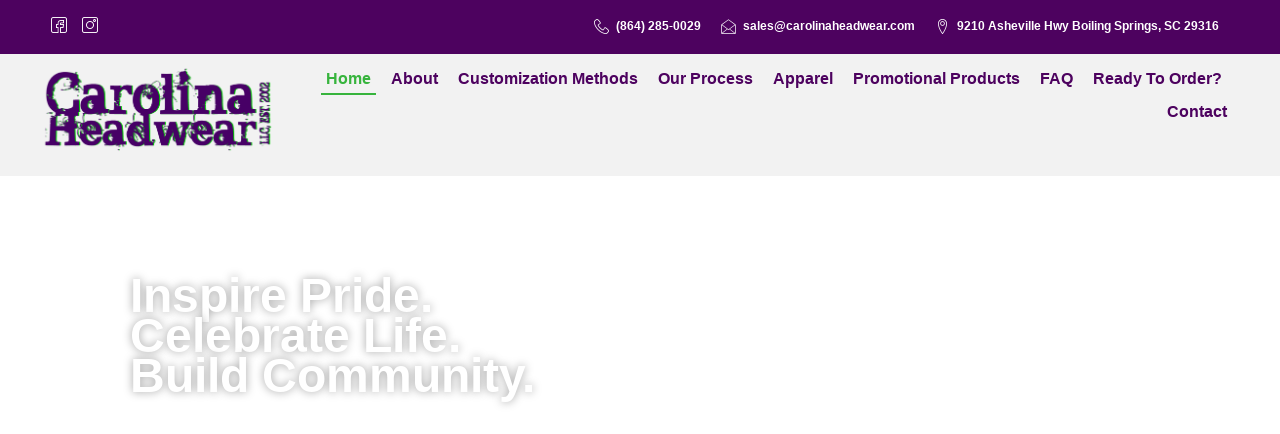

--- FILE ---
content_type: text/html; charset=UTF-8
request_url: https://carolinaheadwear.com/?faqs=responsive-question-one
body_size: 20005
content:

<!DOCTYPE html>
<html lang="en-US" prefix="og: https://ogp.me/ns#">

<head>
	<meta charset="UTF-8">
	<meta name="viewport" content="width=device-width, initial-scale=1.0" />
		
<!-- Search Engine Optimization by Rank Math - https://rankmath.com/ -->
<title>Carolina Headwear - Custom Apparel, Screen Printing, Hats</title>
<meta name="description" content="Carolina Headwear offers the best custom apparel, screen printing, tshirts, hats, custom embroidery, and promotional products in Upstate South Carolina."/>
<meta name="robots" content="follow, index, max-snippet:-1, max-video-preview:-1, max-image-preview:large"/>
<link rel="canonical" href="https://carolinaheadwear.com/" />
<meta property="og:locale" content="en_US" />
<meta property="og:type" content="website" />
<meta property="og:title" content="Carolina Headwear - Custom Apparel, Screen Printing, Hats" />
<meta property="og:description" content="Carolina Headwear offers the best custom shirts screen printing embroidery and much more custom apparel and promotional products in Upstate South Carolina." />
<meta property="og:url" content="https://carolinaheadwear.com/" />
<meta property="og:site_name" content="Carolina Headwear" />
<meta property="og:updated_time" content="2025-08-04T18:31:23+00:00" />
<meta property="og:image" content="https://carolinaheadwear.com/wp-content/uploads/2025/03/home.png" />
<meta property="og:image:secure_url" content="https://carolinaheadwear.com/wp-content/uploads/2025/03/home.png" />
<meta property="og:image:width" content="1200" />
<meta property="og:image:height" content="630" />
<meta property="og:image:alt" content="custom apparel" />
<meta property="og:image:type" content="image/png" />
<meta property="article:published_time" content="2025-02-09T20:27:09+00:00" />
<meta property="article:modified_time" content="2025-08-04T18:31:23+00:00" />
<meta name="twitter:card" content="summary_large_image" />
<meta name="twitter:title" content="Carolina Headwear - Custom Apparel, Screen Printing, Hats" />
<meta name="twitter:description" content="Carolina Headwear offers the best custom shirts screen printing embroidery and much more custom apparel and promotional products in Upstate South Carolina." />
<meta name="twitter:image" content="https://carolinaheadwear.com/wp-content/uploads/2025/03/home.png" />
<meta name="twitter:label1" content="Written by" />
<meta name="twitter:data1" content="Lindsey Bowen" />
<meta name="twitter:label2" content="Time to read" />
<meta name="twitter:data2" content="3 minutes" />
<script type="application/ld+json" class="rank-math-schema">{"@context":"https://schema.org","@graph":[{"@type":"Place","@id":"https://carolinaheadwear.com/#place","geo":{"@type":"GeoCoordinates","latitude":"35.019397598564126","longitude":" -82.02216162306156"},"hasMap":"https://www.google.com/maps/search/?api=1&amp;query=35.019397598564126, -82.02216162306156","address":{"@type":"PostalAddress","streetAddress":"9210 Asheville Highway","addressLocality":"Boiling Springs","addressRegion":"SC","postalCode":"29316","addressCountry":"US"}},{"@type":["ClothingStore","Organization"],"@id":"https://carolinaheadwear.com/#organization","name":"Carolina Headwear","url":"https://www.carolinaheadwear.com","sameAs":["https://www.facebook.com/CarolinaHeadwearLLC"],"email":"sales@carolinaheadwear.com","address":{"@type":"PostalAddress","streetAddress":"9210 Asheville Highway","addressLocality":"Boiling Springs","addressRegion":"SC","postalCode":"29316","addressCountry":"US"},"logo":{"@type":"ImageObject","@id":"https://carolinaheadwear.com/#logo","url":"https://www.carolinaheadwear.com/wp-content/uploads/2025/03/square-logo.png","contentUrl":"https://www.carolinaheadwear.com/wp-content/uploads/2025/03/square-logo.png","caption":"Carolina Headwear","inLanguage":"en-US","width":"2134","height":"2134"},"openingHours":["Monday,Tuesday,Wednesday,Thursday,Friday 08:30-17:00"],"description":"Welcome to Carolina Headwear, your one stop shop for high quality custom apparel and promotional products in Upstate South Carolina. We are a family owned and operated business proudly serving our community since 2001. We pride ourselves on fair and transparent pricing, excellent customer service, fast turnaround times, and an eco-friendly process that results in high quality products. From large and small businesses and team sports to family reunions and local charities, we offer personalized solutions to fit any occasion. Elevate your brand with matching uniforms, promotional products, and corporate gifts. Outfit your team or club with jerseys, hats, spirit gear, and more. Personalize everything from keychains and stainless steel cups to tote bags and car decals.","legalName":"Carolina Headwear LLC","foundingDate":"2001","location":{"@id":"https://carolinaheadwear.com/#place"},"image":{"@id":"https://carolinaheadwear.com/#logo"},"telephone":"+1-864-285-0029"},{"@type":"WebSite","@id":"https://carolinaheadwear.com/#website","url":"https://carolinaheadwear.com","name":"Carolina Headwear","alternateName":"Custom Shirts Spartanburg SC","publisher":{"@id":"https://carolinaheadwear.com/#organization"},"inLanguage":"en-US","potentialAction":{"@type":"SearchAction","target":"https://carolinaheadwear.com/?s={search_term_string}","query-input":"required name=search_term_string"}},{"@type":"ImageObject","@id":"https://carolinaheadwear.com/wp-content/uploads/2025/03/home.png","url":"https://carolinaheadwear.com/wp-content/uploads/2025/03/home.png","width":"1200","height":"630","inLanguage":"en-US"},{"@type":"WebPage","@id":"https://carolinaheadwear.com/#webpage","url":"https://carolinaheadwear.com/","name":"Carolina Headwear - Custom Apparel, Screen Printing, Hats","datePublished":"2025-02-09T20:27:09+00:00","dateModified":"2025-08-04T18:31:23+00:00","about":{"@id":"https://carolinaheadwear.com/#organization"},"isPartOf":{"@id":"https://carolinaheadwear.com/#website"},"primaryImageOfPage":{"@id":"https://carolinaheadwear.com/wp-content/uploads/2025/03/home.png"},"inLanguage":"en-US"},{"@type":"Person","@id":"https://carolinaheadwear.com/#author","name":"Lindsey Bowen","image":{"@type":"ImageObject","@id":"https://secure.gravatar.com/avatar/d496774791a5780b880fd4e84ccd02585c38d805161ae65c60796b8637fccfca?s=96&amp;d=mm&amp;r=g","url":"https://secure.gravatar.com/avatar/d496774791a5780b880fd4e84ccd02585c38d805161ae65c60796b8637fccfca?s=96&amp;d=mm&amp;r=g","caption":"Lindsey Bowen","inLanguage":"en-US"},"sameAs":["https://bococreativeagency.com/"],"worksFor":{"@id":"https://carolinaheadwear.com/#organization"}},{"@type":"Article","headline":"Carolina Headwear - Custom Apparel, Screen Printing, Hats","keywords":"custom apparel,custom embroidery,screen printing,promotional products,hats","datePublished":"2025-02-09T20:27:09+00:00","dateModified":"2025-08-04T18:31:23+00:00","author":{"@id":"https://carolinaheadwear.com/#author","name":"Lindsey Bowen"},"publisher":{"@id":"https://carolinaheadwear.com/#organization"},"description":"Carolina Headwear offers the best custom apparel, screen printing, tshirts, hats, custom embroidery, and promotional products in Upstate South Carolina.","name":"Carolina Headwear - Custom Apparel, Screen Printing, Hats","@id":"https://carolinaheadwear.com/#richSnippet","isPartOf":{"@id":"https://carolinaheadwear.com/#webpage"},"image":{"@id":"https://carolinaheadwear.com/wp-content/uploads/2025/03/home.png"},"inLanguage":"en-US","mainEntityOfPage":{"@id":"https://carolinaheadwear.com/#webpage"}}]}</script>
<!-- /Rank Math WordPress SEO plugin -->

<link rel="alternate" type="application/rss+xml" title="Carolina Headwear &raquo; Feed" href="https://carolinaheadwear.com/feed/" />
<link rel="alternate" type="application/rss+xml" title="Carolina Headwear &raquo; Comments Feed" href="https://carolinaheadwear.com/comments/feed/" />
<link rel="alternate" title="oEmbed (JSON)" type="application/json+oembed" href="https://carolinaheadwear.com/wp-json/oembed/1.0/embed?url=https%3A%2F%2Fcarolinaheadwear.com%2F" />
<link rel="alternate" title="oEmbed (XML)" type="text/xml+oembed" href="https://carolinaheadwear.com/wp-json/oembed/1.0/embed?url=https%3A%2F%2Fcarolinaheadwear.com%2F&#038;format=xml" />
<style id='wp-img-auto-sizes-contain-inline-css'>
img:is([sizes=auto i],[sizes^="auto," i]){contain-intrinsic-size:3000px 1500px}
/*# sourceURL=wp-img-auto-sizes-contain-inline-css */
</style>
<link rel='stylesheet' id='elementor-frontend-css' href='https://carolinaheadwear.com/wp-content/plugins/elementor/assets/css/frontend.min.css?ver=3.34.1' media='all' />
<link rel='stylesheet' id='elementor-post-39812-css' href='https://carolinaheadwear.com/wp-content/uploads/elementor/css/post-39812.css?ver=1769118271' media='all' />
<link rel='stylesheet' id='elementor-post-39813-css' href='https://carolinaheadwear.com/wp-content/uploads/elementor/css/post-39813.css?ver=1769118272' media='all' />
<style id='wp-emoji-styles-inline-css'>

	img.wp-smiley, img.emoji {
		display: inline !important;
		border: none !important;
		box-shadow: none !important;
		height: 1em !important;
		width: 1em !important;
		margin: 0 0.07em !important;
		vertical-align: -0.1em !important;
		background: none !important;
		padding: 0 !important;
	}
/*# sourceURL=wp-emoji-styles-inline-css */
</style>
<style id='global-styles-inline-css'>
:root{--wp--preset--aspect-ratio--square: 1;--wp--preset--aspect-ratio--4-3: 4/3;--wp--preset--aspect-ratio--3-4: 3/4;--wp--preset--aspect-ratio--3-2: 3/2;--wp--preset--aspect-ratio--2-3: 2/3;--wp--preset--aspect-ratio--16-9: 16/9;--wp--preset--aspect-ratio--9-16: 9/16;--wp--preset--color--black: #000000;--wp--preset--color--cyan-bluish-gray: #abb8c3;--wp--preset--color--white: #ffffff;--wp--preset--color--pale-pink: #f78da7;--wp--preset--color--vivid-red: #cf2e2e;--wp--preset--color--luminous-vivid-orange: #ff6900;--wp--preset--color--luminous-vivid-amber: #fcb900;--wp--preset--color--light-green-cyan: #7bdcb5;--wp--preset--color--vivid-green-cyan: #00d084;--wp--preset--color--pale-cyan-blue: #8ed1fc;--wp--preset--color--vivid-cyan-blue: #0693e3;--wp--preset--color--vivid-purple: #9b51e0;--wp--preset--gradient--vivid-cyan-blue-to-vivid-purple: linear-gradient(135deg,rgb(6,147,227) 0%,rgb(155,81,224) 100%);--wp--preset--gradient--light-green-cyan-to-vivid-green-cyan: linear-gradient(135deg,rgb(122,220,180) 0%,rgb(0,208,130) 100%);--wp--preset--gradient--luminous-vivid-amber-to-luminous-vivid-orange: linear-gradient(135deg,rgb(252,185,0) 0%,rgb(255,105,0) 100%);--wp--preset--gradient--luminous-vivid-orange-to-vivid-red: linear-gradient(135deg,rgb(255,105,0) 0%,rgb(207,46,46) 100%);--wp--preset--gradient--very-light-gray-to-cyan-bluish-gray: linear-gradient(135deg,rgb(238,238,238) 0%,rgb(169,184,195) 100%);--wp--preset--gradient--cool-to-warm-spectrum: linear-gradient(135deg,rgb(74,234,220) 0%,rgb(151,120,209) 20%,rgb(207,42,186) 40%,rgb(238,44,130) 60%,rgb(251,105,98) 80%,rgb(254,248,76) 100%);--wp--preset--gradient--blush-light-purple: linear-gradient(135deg,rgb(255,206,236) 0%,rgb(152,150,240) 100%);--wp--preset--gradient--blush-bordeaux: linear-gradient(135deg,rgb(254,205,165) 0%,rgb(254,45,45) 50%,rgb(107,0,62) 100%);--wp--preset--gradient--luminous-dusk: linear-gradient(135deg,rgb(255,203,112) 0%,rgb(199,81,192) 50%,rgb(65,88,208) 100%);--wp--preset--gradient--pale-ocean: linear-gradient(135deg,rgb(255,245,203) 0%,rgb(182,227,212) 50%,rgb(51,167,181) 100%);--wp--preset--gradient--electric-grass: linear-gradient(135deg,rgb(202,248,128) 0%,rgb(113,206,126) 100%);--wp--preset--gradient--midnight: linear-gradient(135deg,rgb(2,3,129) 0%,rgb(40,116,252) 100%);--wp--preset--font-size--small: 13px;--wp--preset--font-size--medium: 20px;--wp--preset--font-size--large: 36px;--wp--preset--font-size--x-large: 42px;--wp--preset--spacing--20: 0.44rem;--wp--preset--spacing--30: 0.67rem;--wp--preset--spacing--40: 1rem;--wp--preset--spacing--50: 1.5rem;--wp--preset--spacing--60: 2.25rem;--wp--preset--spacing--70: 3.38rem;--wp--preset--spacing--80: 5.06rem;--wp--preset--shadow--natural: 6px 6px 9px rgba(0, 0, 0, 0.2);--wp--preset--shadow--deep: 12px 12px 50px rgba(0, 0, 0, 0.4);--wp--preset--shadow--sharp: 6px 6px 0px rgba(0, 0, 0, 0.2);--wp--preset--shadow--outlined: 6px 6px 0px -3px rgb(255, 255, 255), 6px 6px rgb(0, 0, 0);--wp--preset--shadow--crisp: 6px 6px 0px rgb(0, 0, 0);}:root { --wp--style--global--content-size: 800px;--wp--style--global--wide-size: 1200px; }:where(body) { margin: 0; }.wp-site-blocks > .alignleft { float: left; margin-right: 2em; }.wp-site-blocks > .alignright { float: right; margin-left: 2em; }.wp-site-blocks > .aligncenter { justify-content: center; margin-left: auto; margin-right: auto; }:where(.wp-site-blocks) > * { margin-block-start: 24px; margin-block-end: 0; }:where(.wp-site-blocks) > :first-child { margin-block-start: 0; }:where(.wp-site-blocks) > :last-child { margin-block-end: 0; }:root { --wp--style--block-gap: 24px; }:root :where(.is-layout-flow) > :first-child{margin-block-start: 0;}:root :where(.is-layout-flow) > :last-child{margin-block-end: 0;}:root :where(.is-layout-flow) > *{margin-block-start: 24px;margin-block-end: 0;}:root :where(.is-layout-constrained) > :first-child{margin-block-start: 0;}:root :where(.is-layout-constrained) > :last-child{margin-block-end: 0;}:root :where(.is-layout-constrained) > *{margin-block-start: 24px;margin-block-end: 0;}:root :where(.is-layout-flex){gap: 24px;}:root :where(.is-layout-grid){gap: 24px;}.is-layout-flow > .alignleft{float: left;margin-inline-start: 0;margin-inline-end: 2em;}.is-layout-flow > .alignright{float: right;margin-inline-start: 2em;margin-inline-end: 0;}.is-layout-flow > .aligncenter{margin-left: auto !important;margin-right: auto !important;}.is-layout-constrained > .alignleft{float: left;margin-inline-start: 0;margin-inline-end: 2em;}.is-layout-constrained > .alignright{float: right;margin-inline-start: 2em;margin-inline-end: 0;}.is-layout-constrained > .aligncenter{margin-left: auto !important;margin-right: auto !important;}.is-layout-constrained > :where(:not(.alignleft):not(.alignright):not(.alignfull)){max-width: var(--wp--style--global--content-size);margin-left: auto !important;margin-right: auto !important;}.is-layout-constrained > .alignwide{max-width: var(--wp--style--global--wide-size);}body .is-layout-flex{display: flex;}.is-layout-flex{flex-wrap: wrap;align-items: center;}.is-layout-flex > :is(*, div){margin: 0;}body .is-layout-grid{display: grid;}.is-layout-grid > :is(*, div){margin: 0;}body{padding-top: 0px;padding-right: 0px;padding-bottom: 0px;padding-left: 0px;}a:where(:not(.wp-element-button)){text-decoration: underline;}:root :where(.wp-element-button, .wp-block-button__link){background-color: #32373c;border-width: 0;color: #fff;font-family: inherit;font-size: inherit;font-style: inherit;font-weight: inherit;letter-spacing: inherit;line-height: inherit;padding-top: calc(0.667em + 2px);padding-right: calc(1.333em + 2px);padding-bottom: calc(0.667em + 2px);padding-left: calc(1.333em + 2px);text-decoration: none;text-transform: inherit;}.has-black-color{color: var(--wp--preset--color--black) !important;}.has-cyan-bluish-gray-color{color: var(--wp--preset--color--cyan-bluish-gray) !important;}.has-white-color{color: var(--wp--preset--color--white) !important;}.has-pale-pink-color{color: var(--wp--preset--color--pale-pink) !important;}.has-vivid-red-color{color: var(--wp--preset--color--vivid-red) !important;}.has-luminous-vivid-orange-color{color: var(--wp--preset--color--luminous-vivid-orange) !important;}.has-luminous-vivid-amber-color{color: var(--wp--preset--color--luminous-vivid-amber) !important;}.has-light-green-cyan-color{color: var(--wp--preset--color--light-green-cyan) !important;}.has-vivid-green-cyan-color{color: var(--wp--preset--color--vivid-green-cyan) !important;}.has-pale-cyan-blue-color{color: var(--wp--preset--color--pale-cyan-blue) !important;}.has-vivid-cyan-blue-color{color: var(--wp--preset--color--vivid-cyan-blue) !important;}.has-vivid-purple-color{color: var(--wp--preset--color--vivid-purple) !important;}.has-black-background-color{background-color: var(--wp--preset--color--black) !important;}.has-cyan-bluish-gray-background-color{background-color: var(--wp--preset--color--cyan-bluish-gray) !important;}.has-white-background-color{background-color: var(--wp--preset--color--white) !important;}.has-pale-pink-background-color{background-color: var(--wp--preset--color--pale-pink) !important;}.has-vivid-red-background-color{background-color: var(--wp--preset--color--vivid-red) !important;}.has-luminous-vivid-orange-background-color{background-color: var(--wp--preset--color--luminous-vivid-orange) !important;}.has-luminous-vivid-amber-background-color{background-color: var(--wp--preset--color--luminous-vivid-amber) !important;}.has-light-green-cyan-background-color{background-color: var(--wp--preset--color--light-green-cyan) !important;}.has-vivid-green-cyan-background-color{background-color: var(--wp--preset--color--vivid-green-cyan) !important;}.has-pale-cyan-blue-background-color{background-color: var(--wp--preset--color--pale-cyan-blue) !important;}.has-vivid-cyan-blue-background-color{background-color: var(--wp--preset--color--vivid-cyan-blue) !important;}.has-vivid-purple-background-color{background-color: var(--wp--preset--color--vivid-purple) !important;}.has-black-border-color{border-color: var(--wp--preset--color--black) !important;}.has-cyan-bluish-gray-border-color{border-color: var(--wp--preset--color--cyan-bluish-gray) !important;}.has-white-border-color{border-color: var(--wp--preset--color--white) !important;}.has-pale-pink-border-color{border-color: var(--wp--preset--color--pale-pink) !important;}.has-vivid-red-border-color{border-color: var(--wp--preset--color--vivid-red) !important;}.has-luminous-vivid-orange-border-color{border-color: var(--wp--preset--color--luminous-vivid-orange) !important;}.has-luminous-vivid-amber-border-color{border-color: var(--wp--preset--color--luminous-vivid-amber) !important;}.has-light-green-cyan-border-color{border-color: var(--wp--preset--color--light-green-cyan) !important;}.has-vivid-green-cyan-border-color{border-color: var(--wp--preset--color--vivid-green-cyan) !important;}.has-pale-cyan-blue-border-color{border-color: var(--wp--preset--color--pale-cyan-blue) !important;}.has-vivid-cyan-blue-border-color{border-color: var(--wp--preset--color--vivid-cyan-blue) !important;}.has-vivid-purple-border-color{border-color: var(--wp--preset--color--vivid-purple) !important;}.has-vivid-cyan-blue-to-vivid-purple-gradient-background{background: var(--wp--preset--gradient--vivid-cyan-blue-to-vivid-purple) !important;}.has-light-green-cyan-to-vivid-green-cyan-gradient-background{background: var(--wp--preset--gradient--light-green-cyan-to-vivid-green-cyan) !important;}.has-luminous-vivid-amber-to-luminous-vivid-orange-gradient-background{background: var(--wp--preset--gradient--luminous-vivid-amber-to-luminous-vivid-orange) !important;}.has-luminous-vivid-orange-to-vivid-red-gradient-background{background: var(--wp--preset--gradient--luminous-vivid-orange-to-vivid-red) !important;}.has-very-light-gray-to-cyan-bluish-gray-gradient-background{background: var(--wp--preset--gradient--very-light-gray-to-cyan-bluish-gray) !important;}.has-cool-to-warm-spectrum-gradient-background{background: var(--wp--preset--gradient--cool-to-warm-spectrum) !important;}.has-blush-light-purple-gradient-background{background: var(--wp--preset--gradient--blush-light-purple) !important;}.has-blush-bordeaux-gradient-background{background: var(--wp--preset--gradient--blush-bordeaux) !important;}.has-luminous-dusk-gradient-background{background: var(--wp--preset--gradient--luminous-dusk) !important;}.has-pale-ocean-gradient-background{background: var(--wp--preset--gradient--pale-ocean) !important;}.has-electric-grass-gradient-background{background: var(--wp--preset--gradient--electric-grass) !important;}.has-midnight-gradient-background{background: var(--wp--preset--gradient--midnight) !important;}.has-small-font-size{font-size: var(--wp--preset--font-size--small) !important;}.has-medium-font-size{font-size: var(--wp--preset--font-size--medium) !important;}.has-large-font-size{font-size: var(--wp--preset--font-size--large) !important;}.has-x-large-font-size{font-size: var(--wp--preset--font-size--x-large) !important;}
:root :where(.wp-block-pullquote){font-size: 1.5em;line-height: 1.6;}
/*# sourceURL=global-styles-inline-css */
</style>
<link rel='stylesheet' id='hello-elementor-css' href='https://carolinaheadwear.com/wp-content/themes/hello-elementor/assets/css/reset.css?ver=3.4.5' media='all' />
<link rel='stylesheet' id='hello-elementor-theme-style-css' href='https://carolinaheadwear.com/wp-content/themes/hello-elementor/assets/css/theme.css?ver=3.4.5' media='all' />
<link rel='stylesheet' id='hello-elementor-header-footer-css' href='https://carolinaheadwear.com/wp-content/themes/hello-elementor/assets/css/header-footer.css?ver=3.4.5' media='all' />
<link rel='stylesheet' id='elementor-post-37897-css' href='https://carolinaheadwear.com/wp-content/uploads/elementor/css/post-37897.css?ver=1769118272' media='all' />
<link rel='stylesheet' id='elementor-icons-css' href='https://carolinaheadwear.com/wp-content/plugins/elementor/assets/lib/eicons/css/elementor-icons.min.css?ver=5.45.0' media='all' />
<link rel='stylesheet' id='e-animation-fadeIn-css' href='https://carolinaheadwear.com/wp-content/plugins/elementor/assets/lib/animations/styles/fadeIn.min.css?ver=3.34.1' media='all' />
<link rel='stylesheet' id='widget-heading-css' href='https://carolinaheadwear.com/wp-content/plugins/elementor/assets/css/widget-heading.min.css?ver=3.34.1' media='all' />
<link rel='stylesheet' id='widget-image-css' href='https://carolinaheadwear.com/wp-content/plugins/elementor/assets/css/widget-image.min.css?ver=3.34.1' media='all' />
<link rel='stylesheet' id='widget-icon-list-css' href='https://carolinaheadwear.com/wp-content/plugins/elementor/assets/css/widget-icon-list.min.css?ver=3.34.1' media='all' />
<link rel='stylesheet' id='e-animation-fadeInUp-css' href='https://carolinaheadwear.com/wp-content/plugins/elementor/assets/lib/animations/styles/fadeInUp.min.css?ver=3.34.1' media='all' />
<link rel='stylesheet' id='e-animation-grow-css' href='https://carolinaheadwear.com/wp-content/plugins/elementor/assets/lib/animations/styles/e-animation-grow.min.css?ver=3.34.1' media='all' />
<link rel='stylesheet' id='e-animation-slideInRight-css' href='https://carolinaheadwear.com/wp-content/plugins/elementor/assets/lib/animations/styles/slideInRight.min.css?ver=3.34.1' media='all' />
<link rel='stylesheet' id='widget-icon-box-css' href='https://carolinaheadwear.com/wp-content/plugins/elementor/assets/css/widget-icon-box.min.css?ver=3.34.1' media='all' />
<link rel='stylesheet' id='widget-image-box-css' href='https://carolinaheadwear.com/wp-content/plugins/elementor/assets/css/widget-image-box.min.css?ver=3.34.1' media='all' />
<link rel='stylesheet' id='e-animation-slideInUp-css' href='https://carolinaheadwear.com/wp-content/plugins/elementor/assets/lib/animations/styles/slideInUp.min.css?ver=3.34.1' media='all' />
<link rel='stylesheet' id='e-animation-slideInLeft-css' href='https://carolinaheadwear.com/wp-content/plugins/elementor/assets/lib/animations/styles/slideInLeft.min.css?ver=3.34.1' media='all' />
<link rel='stylesheet' id='e-animation-zoomIn-css' href='https://carolinaheadwear.com/wp-content/plugins/elementor/assets/lib/animations/styles/zoomIn.min.css?ver=3.34.1' media='all' />
<link rel='stylesheet' id='elementor-post-37903-css' href='https://carolinaheadwear.com/wp-content/uploads/elementor/css/post-37903.css?ver=1769118272' media='all' />
<link rel='stylesheet' id='ekit-widget-styles-css' href='https://carolinaheadwear.com/wp-content/plugins/elementskit-lite/widgets/init/assets/css/widget-styles.css?ver=3.7.8' media='all' />
<link rel='stylesheet' id='ekit-responsive-css' href='https://carolinaheadwear.com/wp-content/plugins/elementskit-lite/widgets/init/assets/css/responsive.css?ver=3.7.8' media='all' />
<link rel='stylesheet' id='eael-general-css' href='https://carolinaheadwear.com/wp-content/plugins/essential-addons-for-elementor-lite/assets/front-end/css/view/general.min.css?ver=6.5.8' media='all' />
<link rel='stylesheet' id='wpr-animations-css-css' href='https://carolinaheadwear.com/wp-content/plugins/royal-elementor-addons/assets/css/lib/animations/wpr-animations.min.css?ver=1.7.1045' media='all' />
<link rel='stylesheet' id='wpr-link-animations-css-css' href='https://carolinaheadwear.com/wp-content/plugins/royal-elementor-addons/assets/css/lib/animations/wpr-link-animations.min.css?ver=1.7.1045' media='all' />
<link rel='stylesheet' id='wpr-loading-animations-css-css' href='https://carolinaheadwear.com/wp-content/plugins/royal-elementor-addons/assets/css/lib/animations/loading-animations.min.css?ver=1.7.1045' media='all' />
<link rel='stylesheet' id='wpr-button-animations-css-css' href='https://carolinaheadwear.com/wp-content/plugins/royal-elementor-addons/assets/css/lib/animations/button-animations.min.css?ver=1.7.1045' media='all' />
<link rel='stylesheet' id='wpr-text-animations-css-css' href='https://carolinaheadwear.com/wp-content/plugins/royal-elementor-addons/assets/css/lib/animations/text-animations.min.css?ver=1.7.1045' media='all' />
<link rel='stylesheet' id='wpr-lightgallery-css-css' href='https://carolinaheadwear.com/wp-content/plugins/royal-elementor-addons/assets/css/lib/lightgallery/lightgallery.min.css?ver=1.7.1045' media='all' />
<link rel='stylesheet' id='wpr-addons-css-css' href='https://carolinaheadwear.com/wp-content/plugins/royal-elementor-addons/assets/css/frontend.min.css?ver=1.7.1045' media='all' />
<link rel='stylesheet' id='font-awesome-5-all-css' href='https://carolinaheadwear.com/wp-content/plugins/elementor/assets/lib/font-awesome/css/all.min.css?ver=6.5.8' media='all' />
<link rel='stylesheet' id='elementor-gf-local-opensans-css' href='//carolinaheadwear.com/wp-content/uploads/omgf/elementor-gf-local-opensans/elementor-gf-local-opensans.css?ver=1768415092' media='all' />
<link rel='stylesheet' id='elementor-gf-local-merriweather-css' href='//carolinaheadwear.com/wp-content/uploads/omgf/elementor-gf-local-merriweather/elementor-gf-local-merriweather.css?ver=1768415092' media='all' />
<link rel='stylesheet' id='elementor-gf-local-merriweathersans-css' href='//carolinaheadwear.com/wp-content/uploads/omgf/elementor-gf-local-merriweathersans/elementor-gf-local-merriweathersans.css?ver=1768415092' media='all' />
<link rel='stylesheet' id='elementor-gf-local-poppins-css' href='//carolinaheadwear.com/wp-content/uploads/omgf/elementor-gf-local-poppins/elementor-gf-local-poppins.css?ver=1768415092' media='all' />
<link rel='stylesheet' id='elementor-gf-local-montserrat-css' href='//carolinaheadwear.com/wp-content/uploads/omgf/elementor-gf-local-montserrat/elementor-gf-local-montserrat.css?ver=1768415092' media='all' />
<link rel='stylesheet' id='elementor-icons-ekiticons-css' href='https://carolinaheadwear.com/wp-content/plugins/elementskit-lite/modules/elementskit-icon-pack/assets/css/ekiticons.css?ver=3.7.8' media='all' />
<link rel='stylesheet' id='elementor-icons-shared-0-css' href='https://carolinaheadwear.com/wp-content/plugins/elementor/assets/lib/font-awesome/css/fontawesome.min.css?ver=5.15.3' media='all' />
<link rel='stylesheet' id='elementor-icons-fa-solid-css' href='https://carolinaheadwear.com/wp-content/plugins/elementor/assets/lib/font-awesome/css/solid.min.css?ver=5.15.3' media='all' />
<link rel='stylesheet' id='elementor-icons-fa-regular-css' href='https://carolinaheadwear.com/wp-content/plugins/elementor/assets/lib/font-awesome/css/regular.min.css?ver=5.15.3' media='all' />
<script data-cfasync="false" src="https://carolinaheadwear.com/wp-includes/js/jquery/jquery.min.js?ver=3.7.1" id="jquery-core-js"></script>
<script data-cfasync="false" src="https://carolinaheadwear.com/wp-includes/js/jquery/jquery-migrate.min.js?ver=3.4.1" id="jquery-migrate-js"></script>
<link rel="https://api.w.org/" href="https://carolinaheadwear.com/wp-json/" /><link rel="alternate" title="JSON" type="application/json" href="https://carolinaheadwear.com/wp-json/wp/v2/pages/37903" /><link rel="EditURI" type="application/rsd+xml" title="RSD" href="https://carolinaheadwear.com/xmlrpc.php?rsd" />
<meta name="generator" content="WordPress 6.9" />
<link rel='shortlink' href='https://carolinaheadwear.com/' />
<!-- Google tag (gtag.js) -->
<script async src="https://www.googletagmanager.com/gtag/js?id=AW-16951141017"></script>
<script>
  window.dataLayer = window.dataLayer || [];
  function gtag(){dataLayer.push(arguments);}
  gtag('js', new Date());

  gtag('config', 'AW-16951141017');
</script><meta name="generator" content="Elementor 3.34.1; settings: css_print_method-external, google_font-enabled, font_display-swap">
			<style>
				.e-con.e-parent:nth-of-type(n+4):not(.e-lazyloaded):not(.e-no-lazyload),
				.e-con.e-parent:nth-of-type(n+4):not(.e-lazyloaded):not(.e-no-lazyload) * {
					background-image: none !important;
				}
				@media screen and (max-height: 1024px) {
					.e-con.e-parent:nth-of-type(n+3):not(.e-lazyloaded):not(.e-no-lazyload),
					.e-con.e-parent:nth-of-type(n+3):not(.e-lazyloaded):not(.e-no-lazyload) * {
						background-image: none !important;
					}
				}
				@media screen and (max-height: 640px) {
					.e-con.e-parent:nth-of-type(n+2):not(.e-lazyloaded):not(.e-no-lazyload),
					.e-con.e-parent:nth-of-type(n+2):not(.e-lazyloaded):not(.e-no-lazyload) * {
						background-image: none !important;
					}
				}
			</style>
			<link rel="icon" href="https://carolinaheadwear.com/wp-content/uploads/2025/02/cropped-carolina-headwear-favicon-32x32.png" sizes="32x32" />
<link rel="icon" href="https://carolinaheadwear.com/wp-content/uploads/2025/02/cropped-carolina-headwear-favicon-192x192.png" sizes="192x192" />
<link rel="apple-touch-icon" href="https://carolinaheadwear.com/wp-content/uploads/2025/02/cropped-carolina-headwear-favicon-180x180.png" />
<meta name="msapplication-TileImage" content="https://carolinaheadwear.com/wp-content/uploads/2025/02/cropped-carolina-headwear-favicon-270x270.png" />
<style id="wpr_lightbox_styles">
				.lg-backdrop {
					background-color: rgba(0,0,0,0.6) !important;
				}
				.lg-toolbar,
				.lg-dropdown {
					background-color: rgba(0,0,0,0.8) !important;
				}
				.lg-dropdown:after {
					border-bottom-color: rgba(0,0,0,0.8) !important;
				}
				.lg-sub-html {
					background-color: rgba(0,0,0,0.8) !important;
				}
				.lg-thumb-outer,
				.lg-progress-bar {
					background-color: #444444 !important;
				}
				.lg-progress {
					background-color: #a90707 !important;
				}
				.lg-icon {
					color: #efefef !important;
					font-size: 20px !important;
				}
				.lg-icon.lg-toogle-thumb {
					font-size: 24px !important;
				}
				.lg-icon:hover,
				.lg-dropdown-text:hover {
					color: #ffffff !important;
				}
				.lg-sub-html,
				.lg-dropdown-text {
					color: #efefef !important;
					font-size: 14px !important;
				}
				#lg-counter {
					color: #efefef !important;
					font-size: 14px !important;
				}
				.lg-prev,
				.lg-next {
					font-size: 35px !important;
				}

				/* Defaults */
				.lg-icon {
				background-color: transparent !important;
				}

				#lg-counter {
				opacity: 0.9;
				}

				.lg-thumb-outer {
				padding: 0 10px;
				}

				.lg-thumb-item {
				border-radius: 0 !important;
				border: none !important;
				opacity: 0.5;
				}

				.lg-thumb-item.active {
					opacity: 1;
				}
	         </style></head>

<body class="home wp-singular page-template page-template-elementor_header_footer page page-id-37903 wp-custom-logo wp-embed-responsive wp-theme-hello-elementor hello-elementor-default elementor-default elementor-template-full-width elementor-kit-37897 elementor-page elementor-page-37903">

	
			<a class="skip-link screen-reader-text" href="#content">
			Skip to content		</a>
	
	
	<div class="ekit-template-content-markup ekit-template-content-header ekit-template-content-theme-support">
				<div data-elementor-type="wp-post" data-elementor-id="39812" class="elementor elementor-39812">
				<header class="elementor-element elementor-element-fcc0699 e-con-full e-flex wpr-particle-no wpr-jarallax-no wpr-parallax-no wpr-sticky-section-no e-con e-parent" data-id="fcc0699" data-element_type="container">
		<div class="elementor-element elementor-element-6596b9b e-flex e-con-boxed wpr-particle-no wpr-jarallax-no wpr-parallax-no wpr-sticky-section-no e-con e-child" data-id="6596b9b" data-element_type="container" data-settings="{&quot;background_background&quot;:&quot;classic&quot;}">
					<div class="e-con-inner">
				<div class="elementor-element elementor-element-9222a40 elementor-widget elementor-widget-elementskit-header-info" data-id="9222a40" data-element_type="widget" data-widget_type="elementskit-header-info.default">
				<div class="elementor-widget-container">
					<div class="ekit-wid-con" >        <ul class="ekit-header-info">
                                    <li>
                            <a href="https://www.facebook.com/CarolinaHeadwearLLC/" target="_blank" rel="nofollow"> 
                                <i aria-hidden="true" class="icon icon-facebook-1"></i>                                                            </a>
                        </li>

                                            <li>
                            <a href="https://www.instagram.com/carolina_headwear" target="_blank" rel="nofollow"> 
                                <i aria-hidden="true" class="icon icon-instagram-2"></i>                                                            </a>
                        </li>

                            </ul>
        </div>				</div>
				</div>
				<div class="elementor-element elementor-element-29bb01b elementor-widget-mobile__width-auto elementor-widget elementor-widget-elementskit-header-info" data-id="29bb01b" data-element_type="widget" data-widget_type="elementskit-header-info.default">
				<div class="elementor-widget-container">
					<div class="ekit-wid-con" >        <ul class="ekit-header-info">
                                    <li>
                            <a href="tel:18642850029" target="_blank" rel="nofollow"> 
                                <i aria-hidden="true" class="icon icon-phone-handset"></i>                                (864) 285-0029                            </a>
                        </li>

                                            <li>
                            <a href="mailto:sales@carolinaheadwear.com" target="_blank" rel="nofollow"> 
                                <i aria-hidden="true" class="icon icon-envelope11"></i>                                sales@carolinaheadwear.com                            </a>
                        </li>

                                            <li>
                            <a href="https://maps.app.goo.gl/KhLRMHuxLRraxbLD9" target="_blank" rel="nofollow"> 
                                <i aria-hidden="true" class="icon icon-map-marker"></i>                                9210 Asheville Hwy Boiling Springs, SC 29316                            </a>
                        </li>

                            </ul>
        </div>				</div>
				</div>
					</div>
				</div>
		<div class="elementor-element elementor-element-b89600c e-con-full e-flex wpr-particle-no wpr-jarallax-no wpr-parallax-no wpr-sticky-section-no e-con e-child" data-id="b89600c" data-element_type="container" data-settings="{&quot;background_background&quot;:&quot;classic&quot;}">
				<div class="elementor-element elementor-element-03c2869 wpr-logo-position-left elementor-widget elementor-widget-wpr-logo" data-id="03c2869" data-element_type="widget" data-widget_type="wpr-logo.default">
				<div class="elementor-widget-container">
								
			<div class="wpr-logo elementor-clearfix">

								<picture class="wpr-logo-image elementor-animation-shrink">
					
										
					<img src="https://carolinaheadwear.com/wp-content/uploads/2025/02/carolina-headwear-logo.png" alt="">

											<a class="wpr-logo-url" rel="home" aria-label="" href="https://carolinaheadwear.com/"></a>
									</picture>
				
				
									<a class="wpr-logo-url" rel="home" aria-label="" href="https://carolinaheadwear.com/"></a>
				
			</div>
				
						</div>
				</div>
				<div class="elementor-element elementor-element-31f07b1 wpr-main-menu-align-right wpr-main-menu-align--tabletright wpr-main-menu-align--mobileright wpr-sub-icon-none wpr-mobile-toggle-v2 wpr-pointer-underline wpr-pointer-line-fx wpr-pointer-fx-fade wpr-sub-menu-fx-fade wpr-nav-menu-bp-tablet wpr-mobile-menu-display-dropdown wpr-mobile-menu-full-width wpr-sub-divider-yes wpr-mobile-divider-yes elementor-widget elementor-widget-wpr-mega-menu" data-id="31f07b1" data-element_type="widget" data-settings="{&quot;menu_layout&quot;:&quot;horizontal&quot;}" data-widget_type="wpr-mega-menu.default">
				<div class="elementor-widget-container">
					<nav class="wpr-nav-menu-container wpr-mega-menu-container wpr-nav-menu-horizontal" data-trigger="hover"><ul id="menu-1-31f07b1" class="wpr-nav-menu wpr-mega-menu"><li class="menu-item menu-item-type-post_type menu-item-object-page menu-item-home current-menu-item page_item page-item-37903 current_page_item menu-item-39663" wpr-active-menu-item><a href="https://carolinaheadwear.com/" class="wpr-menu-item wpr-pointer-item wpr-active-menu-item"><span>Home</span></a></li>
<li class="menu-item menu-item-type-post_type menu-item-object-page menu-item-39661"><a href="https://carolinaheadwear.com/about-carolina-headwear/" class="wpr-menu-item wpr-pointer-item"><span>About</span></a></li>
<li class="menu-item menu-item-type-post_type menu-item-object-page menu-item-39664"><a href="https://carolinaheadwear.com/customization-methods/" class="wpr-menu-item wpr-pointer-item"><span>Customization Methods</span></a></li>
<li class="menu-item menu-item-type-post_type menu-item-object-page menu-item-39666"><a href="https://carolinaheadwear.com/our-process/" class="wpr-menu-item wpr-pointer-item"><span>Our Process</span></a></li>
<li class="menu-item menu-item-type-post_type menu-item-object-page menu-item-39662"><a href="https://carolinaheadwear.com/apparel/" class="wpr-menu-item wpr-pointer-item"><span>Apparel</span></a></li>
<li class="menu-item menu-item-type-post_type menu-item-object-page menu-item-39667"><a href="https://carolinaheadwear.com/promotional-products/" class="wpr-menu-item wpr-pointer-item"><span>Promotional Products</span></a></li>
<li class="menu-item menu-item-type-post_type menu-item-object-page menu-item-39665"><a href="https://carolinaheadwear.com/frequently-asked-questions/" class="wpr-menu-item wpr-pointer-item"><span>FAQ</span></a></li>
<li class="menu-item menu-item-type-post_type menu-item-object-page menu-item-39668"><a href="https://carolinaheadwear.com/ready-to-order/" class="wpr-menu-item wpr-pointer-item"><span>Ready To Order?</span></a></li>
<li class="menu-item menu-item-type-post_type menu-item-object-page menu-item-38831"><a href="https://carolinaheadwear.com/contact/" class="wpr-menu-item wpr-pointer-item"><span>Contact</span></a></li>
</ul></nav><nav class="wpr-mobile-nav-menu-container"><div class="wpr-mobile-toggle-wrap"><div class="wpr-mobile-toggle"><span class="wpr-mobile-toggle-line"></span><span class="wpr-mobile-toggle-line"></span><span class="wpr-mobile-toggle-line"></span></div></div><div class="wpr-mobile-mega-menu-wrap " toggle-backface=""><ul id="mobile-menu-2-31f07b1" class="wpr-mobile-nav-menu wpr-mobile-mega-menu"><li class="menu-item menu-item-type-post_type menu-item-object-page menu-item-home current-menu-item page_item page-item-37903 current_page_item menu-item-39663"><a href="https://carolinaheadwear.com/" class="wpr-mobile-menu-item wpr-active-menu-item">Home</a></li>
<li class="menu-item menu-item-type-post_type menu-item-object-page menu-item-39661"><a href="https://carolinaheadwear.com/about-carolina-headwear/" class="wpr-mobile-menu-item">About</a></li>
<li class="menu-item menu-item-type-post_type menu-item-object-page menu-item-39664"><a href="https://carolinaheadwear.com/customization-methods/" class="wpr-mobile-menu-item">Customization Methods</a></li>
<li class="menu-item menu-item-type-post_type menu-item-object-page menu-item-39666"><a href="https://carolinaheadwear.com/our-process/" class="wpr-mobile-menu-item">Our Process</a></li>
<li class="menu-item menu-item-type-post_type menu-item-object-page menu-item-39662"><a href="https://carolinaheadwear.com/apparel/" class="wpr-mobile-menu-item">Apparel</a></li>
<li class="menu-item menu-item-type-post_type menu-item-object-page menu-item-39667"><a href="https://carolinaheadwear.com/promotional-products/" class="wpr-mobile-menu-item">Promotional Products</a></li>
<li class="menu-item menu-item-type-post_type menu-item-object-page menu-item-39665"><a href="https://carolinaheadwear.com/frequently-asked-questions/" class="wpr-mobile-menu-item">FAQ</a></li>
<li class="menu-item menu-item-type-post_type menu-item-object-page menu-item-39668"><a href="https://carolinaheadwear.com/ready-to-order/" class="wpr-mobile-menu-item">Ready To Order?</a></li>
<li class="menu-item menu-item-type-post_type menu-item-object-page menu-item-38831"><a href="https://carolinaheadwear.com/contact/" class="wpr-mobile-menu-item">Contact</a></li>
</ul></div></nav>				</div>
				</div>
				</div>
				</header>
				</div>
			</div>

			<div data-elementor-type="wp-page" data-elementor-id="37903" class="elementor elementor-37903">
				<div class="elementor-element elementor-element-30dcc1090 e-con-full e-flex wpr-particle-no wpr-jarallax-no wpr-parallax-no wpr-sticky-section-no e-con e-parent" data-id="30dcc1090" data-element_type="container" data-settings="{&quot;background_background&quot;:&quot;video&quot;,&quot;background_play_on_mobile&quot;:&quot;yes&quot;,&quot;background_video_link&quot;:&quot;https:\/\/carolinaheadwear.com\/wp-content\/uploads\/2025\/03\/video-output-30ADFE99-CC4D-41D4-BDDF-A6B4CA29A638-2.mov&quot;}">
		<div class="elementor-background-video-container" aria-hidden="true">
							<video class="elementor-background-video-hosted" autoplay muted playsinline loop></video>
					</div><div class="elementor-element elementor-element-60c110d7 e-con-full e-flex wpr-particle-no wpr-jarallax-no wpr-parallax-no wpr-sticky-section-no e-con e-child" data-id="60c110d7" data-element_type="container">
				<div class="elementor-element elementor-element-2e8cfdd0 animated-slow elementor-invisible elementor-widget elementor-widget-heading" data-id="2e8cfdd0" data-element_type="widget" data-settings="{&quot;_animation&quot;:&quot;fadeIn&quot;,&quot;_animation_delay&quot;:0}" data-widget_type="heading.default">
				<div class="elementor-widget-container">
					<h1 class="elementor-heading-title elementor-size-default">Inspire Pride.</h1>				</div>
				</div>
				<div class="elementor-element elementor-element-5d04fbe animated-slow elementor-invisible elementor-widget elementor-widget-heading" data-id="5d04fbe" data-element_type="widget" data-settings="{&quot;_animation&quot;:&quot;fadeIn&quot;,&quot;_animation_delay&quot;:0}" data-widget_type="heading.default">
				<div class="elementor-widget-container">
					<h1 class="elementor-heading-title elementor-size-default">Celebrate Life.</h1>				</div>
				</div>
				<div class="elementor-element elementor-element-460091f animated-slow elementor-invisible elementor-widget elementor-widget-heading" data-id="460091f" data-element_type="widget" data-settings="{&quot;_animation&quot;:&quot;fadeIn&quot;,&quot;_animation_delay&quot;:0}" data-widget_type="heading.default">
				<div class="elementor-widget-container">
					<h1 class="elementor-heading-title elementor-size-default">Build Community.</h1>				</div>
				</div>
				</div>
				</div>
		<div class="elementor-element elementor-element-c93938b e-flex e-con-boxed wpr-particle-no wpr-jarallax-no wpr-parallax-no wpr-sticky-section-no e-con e-parent" data-id="c93938b" data-element_type="container">
					<div class="e-con-inner">
		<div class="elementor-element elementor-element-6a357e7 e-con-full e-flex wpr-particle-no wpr-jarallax-no wpr-parallax-no wpr-sticky-section-no e-con e-child" data-id="6a357e7" data-element_type="container" data-settings="{&quot;background_background&quot;:&quot;classic&quot;}">
		<div class="elementor-element elementor-element-461266d e-con-full e-flex wpr-particle-no wpr-jarallax-no wpr-parallax-no wpr-sticky-section-no e-con e-child" data-id="461266d" data-element_type="container">
				<div class="elementor-element elementor-element-56e89cf elementor-invisible elementor-widget elementor-widget-image" data-id="56e89cf" data-element_type="widget" data-settings="{&quot;_animation&quot;:&quot;fadeIn&quot;}" data-widget_type="image.default">
				<div class="elementor-widget-container">
															<img fetchpriority="high" decoding="async" width="1769" height="2359" src="https://mta-sts.carolinaheadwear.com/wp-content/uploads/2025/03/IMG_6612.jpg" class="attachment-full size-full wp-image-40102" alt="custom apparel" srcset="https://mta-sts.carolinaheadwear.com/wp-content/uploads/2025/03/IMG_6612.jpg 1769w, https://mta-sts.carolinaheadwear.com/wp-content/uploads/2025/03/IMG_6612-225x300.jpg 225w, https://mta-sts.carolinaheadwear.com/wp-content/uploads/2025/03/IMG_6612-768x1024.jpg 768w, https://mta-sts.carolinaheadwear.com/wp-content/uploads/2025/03/IMG_6612-1152x1536.jpg 1152w, https://mta-sts.carolinaheadwear.com/wp-content/uploads/2025/03/IMG_6612-1536x2048.jpg 1536w" sizes="(max-width: 1769px) 100vw, 1769px" title="Carolina Headwear">															</div>
				</div>
				</div>
		<div class="elementor-element elementor-element-6c1d1ef e-con-full e-flex wpr-particle-no wpr-jarallax-no wpr-parallax-no wpr-sticky-section-no elementor-invisible e-con e-child" data-id="6c1d1ef" data-element_type="container" data-settings="{&quot;animation&quot;:&quot;slideInRight&quot;}">
				<div class="elementor-element elementor-element-a71ad93 animated-slow elementor-invisible elementor-widget elementor-widget-heading" data-id="a71ad93" data-element_type="widget" data-settings="{&quot;_animation&quot;:&quot;fadeIn&quot;}" data-widget_type="heading.default">
				<div class="elementor-widget-container">
					<h4 class="elementor-heading-title elementor-size-default">Custom Apparel, Screen Printing, Promotional Products, Hats</h4>				</div>
				</div>
				<div class="elementor-element elementor-element-1da449a animated-slow elementor-invisible elementor-widget elementor-widget-heading" data-id="1da449a" data-element_type="widget" data-settings="{&quot;_animation&quot;:&quot;fadeIn&quot;}" data-widget_type="heading.default">
				<div class="elementor-widget-container">
					<h2 class="elementor-heading-title elementor-size-default">Family owned and operated since 2001</h2>				</div>
				</div>
				<div class="elementor-element elementor-element-dc77dac elementor-widget elementor-widget-text-editor" data-id="dc77dac" data-element_type="widget" data-widget_type="text-editor.default">
				<div class="elementor-widget-container">
									<p>Welcome to Carolina Headwear, your one stop shop for high quality custom apparel and promotional products in Upstate South Carolina. We are a family owned and operated business proudly serving our community since 2001.</p><p>What sets us apart:</p>								</div>
				</div>
				<div class="elementor-element elementor-element-170adba elementor-icon-list--layout-traditional elementor-list-item-link-full_width elementor-widget elementor-widget-icon-list" data-id="170adba" data-element_type="widget" data-widget_type="icon-list.default">
				<div class="elementor-widget-container">
							<ul class="elementor-icon-list-items">
							<li class="elementor-icon-list-item">
											<span class="elementor-icon-list-icon">
							<i aria-hidden="true" class="fas fa-check-circle"></i>						</span>
										<span class="elementor-icon-list-text">NO hidden fees</span>
									</li>
								<li class="elementor-icon-list-item">
											<span class="elementor-icon-list-icon">
							<i aria-hidden="true" class="fas fa-check-circle"></i>						</span>
										<span class="elementor-icon-list-text"><span style="color: blue">All</span>   <span style="color: red">decorated</span>   <span style="color: blue">in</span>   <span style="color: red">the</span>   <span style="color: blue">USA</span> </span>
									</li>
								<li class="elementor-icon-list-item">
											<span class="elementor-icon-list-icon">
							<i aria-hidden="true" class="fas fa-check-circle"></i>						</span>
										<span class="elementor-icon-list-text">Family owned and operated</span>
									</li>
								<li class="elementor-icon-list-item">
											<span class="elementor-icon-list-icon">
							<i aria-hidden="true" class="fas fa-check-circle"></i>						</span>
										<span class="elementor-icon-list-text">Completely customizable products</span>
									</li>
								<li class="elementor-icon-list-item">
											<span class="elementor-icon-list-icon">
							<i aria-hidden="true" class="fas fa-check-circle"></i>						</span>
										<span class="elementor-icon-list-text">Eco-friendly process</span>
									</li>
								<li class="elementor-icon-list-item">
											<span class="elementor-icon-list-icon">
							<i aria-hidden="true" class="fas fa-check-circle"></i>						</span>
										<span class="elementor-icon-list-text">Fast turnaround time</span>
									</li>
								<li class="elementor-icon-list-item">
											<span class="elementor-icon-list-icon">
							<i aria-hidden="true" class="fas fa-check-circle"></i>						</span>
										<span class="elementor-icon-list-text">High quality work from experienced professionals</span>
									</li>
								<li class="elementor-icon-list-item">
											<span class="elementor-icon-list-icon">
							<i aria-hidden="true" class="fas fa-check-circle"></i>						</span>
										<span class="elementor-icon-list-text">Excellent customer service</span>
									</li>
								<li class="elementor-icon-list-item">
											<span class="elementor-icon-list-icon">
							<i aria-hidden="true" class="fas fa-check-circle"></i>						</span>
										<span class="elementor-icon-list-text">Fair pricing</span>
									</li>
								<li class="elementor-icon-list-item">
											<span class="elementor-icon-list-icon">
							<i aria-hidden="true" class="fas fa-check-circle"></i>						</span>
										<span class="elementor-icon-list-text">Projects of all sizes—no order is too big or too small</span>
									</li>
								<li class="elementor-icon-list-item">
											<span class="elementor-icon-list-icon">
							<i aria-hidden="true" class="fas fa-check-circle"></i>						</span>
										<span class="elementor-icon-list-text">Weekly specials</span>
									</li>
						</ul>
						</div>
				</div>
				<div class="elementor-element elementor-element-fe59366 animated-slow wpr-button-icon-style-inline elementor-invisible elementor-widget elementor-widget-wpr-button" data-id="fe59366" data-element_type="widget" data-settings="{&quot;_animation&quot;:&quot;fadeInUp&quot;}" data-widget_type="wpr-button.default">
				<div class="elementor-widget-container">
						
			
		
		<div class="wpr-button-wrap elementor-clearfix">
		<a class="wpr-button wpr-button-effect elementor-animation-grow" data-text="" href="http://www.carolinaheadwear.com/about-carolina-headwear">
			
			<span class="wpr-button-content">
									<span class="wpr-button-text">Learn More About Us</span>
								
							</span>
		</a>

				</div>
	
	
					</div>
				</div>
				</div>
				</div>
		<div class="elementor-element elementor-element-92b138e animated-slow e-con-full e-flex wpr-particle-no wpr-jarallax-no wpr-parallax-no wpr-sticky-section-no elementor-invisible e-con e-child" data-id="92b138e" data-element_type="container" data-settings="{&quot;background_background&quot;:&quot;classic&quot;,&quot;animation&quot;:&quot;fadeIn&quot;}">
		<div class="elementor-element elementor-element-e90082f e-con-full e-flex wpr-particle-no wpr-jarallax-no wpr-parallax-no wpr-sticky-section-no e-con e-child" data-id="e90082f" data-element_type="container">
				<div class="elementor-element elementor-element-84bcd1f elementor-position-inline-start elementor-view-default elementor-mobile-position-block-start elementor-widget elementor-widget-icon-box" data-id="84bcd1f" data-element_type="widget" data-widget_type="icon-box.default">
				<div class="elementor-widget-container">
							<div class="elementor-icon-box-wrapper">

						<div class="elementor-icon-box-icon">
				<span  class="elementor-icon">
				<i aria-hidden="true" class="icon icon-team-1"></i>				</span>
			</div>
			
						<div class="elementor-icon-box-content">

									<h3 class="elementor-icon-box-title">
						<span  >
							Businesses						</span>
					</h3>
				
				
			</div>
			
		</div>
						</div>
				</div>
				</div>
		<div class="elementor-element elementor-element-5cb4de6 e-con-full e-flex wpr-particle-no wpr-jarallax-no wpr-parallax-no wpr-sticky-section-no e-con e-child" data-id="5cb4de6" data-element_type="container">
				<div class="elementor-element elementor-element-d5c8361 elementor-position-inline-start elementor-view-default elementor-mobile-position-block-start elementor-widget elementor-widget-icon-box" data-id="d5c8361" data-element_type="widget" data-widget_type="icon-box.default">
				<div class="elementor-widget-container">
							<div class="elementor-icon-box-wrapper">

						<div class="elementor-icon-box-icon">
				<span  class="elementor-icon">
				<i aria-hidden="true" class="fas fa-church"></i>				</span>
			</div>
			
						<div class="elementor-icon-box-content">

									<h3 class="elementor-icon-box-title">
						<span  >
							Churches						</span>
					</h3>
				
				
			</div>
			
		</div>
						</div>
				</div>
				</div>
		<div class="elementor-element elementor-element-c793b89 e-con-full e-flex wpr-particle-no wpr-jarallax-no wpr-parallax-no wpr-sticky-section-no e-con e-child" data-id="c793b89" data-element_type="container">
				<div class="elementor-element elementor-element-e47097e elementor-position-inline-start elementor-view-default elementor-mobile-position-block-start elementor-widget elementor-widget-icon-box" data-id="e47097e" data-element_type="widget" data-widget_type="icon-box.default">
				<div class="elementor-widget-container">
							<div class="elementor-icon-box-wrapper">

						<div class="elementor-icon-box-icon">
				<span  class="elementor-icon">
				<i aria-hidden="true" class="icon icon-school"></i>				</span>
			</div>
			
						<div class="elementor-icon-box-content">

									<h3 class="elementor-icon-box-title">
						<span  >
							Schools						</span>
					</h3>
				
				
			</div>
			
		</div>
						</div>
				</div>
				</div>
		<div class="elementor-element elementor-element-2c6fc61 e-con-full e-flex wpr-particle-no wpr-jarallax-no wpr-parallax-no wpr-sticky-section-no e-con e-child" data-id="2c6fc61" data-element_type="container">
				<div class="elementor-element elementor-element-c3cc181 elementor-position-inline-start elementor-view-default elementor-mobile-position-block-start elementor-widget elementor-widget-icon-box" data-id="c3cc181" data-element_type="widget" data-widget_type="icon-box.default">
				<div class="elementor-widget-container">
							<div class="elementor-icon-box-wrapper">

						<div class="elementor-icon-box-icon">
				<span  class="elementor-icon">
				<i aria-hidden="true" class="fas fa-football-ball"></i>				</span>
			</div>
			
						<div class="elementor-icon-box-content">

									<h3 class="elementor-icon-box-title">
						<span  >
							Teams						</span>
					</h3>
				
				
			</div>
			
		</div>
						</div>
				</div>
				</div>
				</div>
		<div class="elementor-element elementor-element-5309ae7 e-con-full e-flex wpr-particle-no wpr-jarallax-no wpr-parallax-no wpr-sticky-section-no e-con e-child" data-id="5309ae7" data-element_type="container">
				<div class="elementor-element elementor-element-b113cff animated-slow elementor-invisible elementor-widget elementor-widget-heading" data-id="b113cff" data-element_type="widget" data-settings="{&quot;_animation&quot;:&quot;fadeIn&quot;}" data-widget_type="heading.default">
				<div class="elementor-widget-container">
					<h4 class="elementor-heading-title elementor-size-default">Custom Apparel and Promotional Products Personalization</h4>				</div>
				</div>
				<div class="elementor-element elementor-element-92b17ce animated-slow elementor-invisible elementor-widget elementor-widget-heading" data-id="92b17ce" data-element_type="widget" data-settings="{&quot;_animation&quot;:&quot;fadeIn&quot;}" data-widget_type="heading.default">
				<div class="elementor-widget-container">
					<h2 class="elementor-heading-title elementor-size-default">What We Offer</h2>				</div>
				</div>
				<div class="elementor-element elementor-element-86cded4 elementor-widget elementor-widget-text-editor" data-id="86cded4" data-element_type="widget" data-widget_type="text-editor.default">
				<div class="elementor-widget-container">
									<p>From large and small businesses and team sports to family reunions and local charities, we offer personalized solutions to fit any occasion. Elevate your brand with matching uniforms, promotional products, and corporate gifts. Outfit your team or club with jerseys, hats, spirit gear, and more. Personalize everything from keychains and stainless steel cups to tote bags and car decals.</p>								</div>
				</div>
		<div class="elementor-element elementor-element-65bfa8e e-grid e-con-boxed wpr-particle-no wpr-jarallax-no wpr-parallax-no wpr-sticky-section-no elementor-invisible e-con e-child" data-id="65bfa8e" data-element_type="container" data-settings="{&quot;animation&quot;:&quot;slideInUp&quot;}">
					<div class="e-con-inner">
				<div class="elementor-element elementor-element-37cb7fa elementor-position-top elementor-widget elementor-widget-image-box" data-id="37cb7fa" data-element_type="widget" data-widget_type="image-box.default">
				<div class="elementor-widget-container">
					<div class="elementor-image-box-wrapper"><figure class="elementor-image-box-img"><img decoding="async" width="2560" height="2560" src="https://mta-sts.carolinaheadwear.com/wp-content/uploads/2025/02/screenprint-scaled.jpg" class="attachment-full size-full wp-image-38085" alt="screen printing" title="Carolina Headwear" srcset="https://carolinaheadwear.com/wp-content/uploads/2025/02/screenprint-scaled.jpg 2560w, https://carolinaheadwear.com/wp-content/uploads/2025/02/screenprint-300x300.jpg 300w, https://carolinaheadwear.com/wp-content/uploads/2025/02/screenprint-1024x1024.jpg 1024w, https://carolinaheadwear.com/wp-content/uploads/2025/02/screenprint-150x150.jpg 150w, https://carolinaheadwear.com/wp-content/uploads/2025/02/screenprint-768x768.jpg 768w, https://carolinaheadwear.com/wp-content/uploads/2025/02/screenprint-1536x1536.jpg 1536w, https://carolinaheadwear.com/wp-content/uploads/2025/02/screenprint-2048x2048.jpg 2048w, https://carolinaheadwear.com/wp-content/uploads/2025/02/screenprint-60x60.jpg 60w, https://carolinaheadwear.com/wp-content/uploads/2025/02/screenprint-1280x1280.jpg 1280w, https://carolinaheadwear.com/wp-content/uploads/2025/02/screenprint-1320x1320.jpg 1320w, https://carolinaheadwear.com/wp-content/uploads/2025/02/screenprint-600x600.jpg 600w, https://carolinaheadwear.com/wp-content/uploads/2025/02/screenprint-100x100.jpg 100w" sizes="(max-width: 2560px) 100vw, 2560px" /></figure><div class="elementor-image-box-content"><h3 class="elementor-image-box-title">Screen Printing</h3></div></div>				</div>
				</div>
				<div class="elementor-element elementor-element-42aaf62 elementor-position-top elementor-widget elementor-widget-image-box" data-id="42aaf62" data-element_type="widget" data-widget_type="image-box.default">
				<div class="elementor-widget-container">
					<div class="elementor-image-box-wrapper"><figure class="elementor-image-box-img"><img decoding="async" width="2560" height="2560" src="https://mta-sts.carolinaheadwear.com/wp-content/uploads/2025/03/IMG_6833-scaled.jpg" class="attachment-full size-full wp-image-38868" alt="Custom embroidery" title="Carolina Headwear" srcset="https://carolinaheadwear.com/wp-content/uploads/2025/03/IMG_6833-scaled.jpg 2560w, https://carolinaheadwear.com/wp-content/uploads/2025/03/IMG_6833-300x300.jpg 300w, https://carolinaheadwear.com/wp-content/uploads/2025/03/IMG_6833-1024x1024.jpg 1024w, https://carolinaheadwear.com/wp-content/uploads/2025/03/IMG_6833-150x150.jpg 150w, https://carolinaheadwear.com/wp-content/uploads/2025/03/IMG_6833-768x768.jpg 768w, https://carolinaheadwear.com/wp-content/uploads/2025/03/IMG_6833-1536x1536.jpg 1536w, https://carolinaheadwear.com/wp-content/uploads/2025/03/IMG_6833-2048x2048.jpg 2048w, https://carolinaheadwear.com/wp-content/uploads/2025/03/IMG_6833-60x60.jpg 60w, https://carolinaheadwear.com/wp-content/uploads/2025/03/IMG_6833-1280x1280.jpg 1280w, https://carolinaheadwear.com/wp-content/uploads/2025/03/IMG_6833-1320x1320.jpg 1320w, https://carolinaheadwear.com/wp-content/uploads/2025/03/IMG_6833-600x600.jpg 600w, https://carolinaheadwear.com/wp-content/uploads/2025/03/IMG_6833-100x100.jpg 100w" sizes="(max-width: 2560px) 100vw, 2560px" /></figure><div class="elementor-image-box-content"><h3 class="elementor-image-box-title">Custom Embroidery</h3></div></div>				</div>
				</div>
				<div class="elementor-element elementor-element-6adc243 elementor-position-top elementor-widget elementor-widget-image-box" data-id="6adc243" data-element_type="widget" data-widget_type="image-box.default">
				<div class="elementor-widget-container">
					<div class="elementor-image-box-wrapper"><figure class="elementor-image-box-img"><img loading="lazy" decoding="async" width="1320" height="1320" src="https://mta-sts.carolinaheadwear.com/wp-content/uploads/2025/03/IMG_7751.jpeg" class="attachment-full size-full wp-image-38875" alt="hats" title="Carolina Headwear" srcset="https://carolinaheadwear.com/wp-content/uploads/2025/03/IMG_7751.jpeg 1320w, https://carolinaheadwear.com/wp-content/uploads/2025/03/IMG_7751-300x300.jpeg 300w, https://carolinaheadwear.com/wp-content/uploads/2025/03/IMG_7751-1024x1024.jpeg 1024w, https://carolinaheadwear.com/wp-content/uploads/2025/03/IMG_7751-150x150.jpeg 150w, https://carolinaheadwear.com/wp-content/uploads/2025/03/IMG_7751-768x768.jpeg 768w, https://carolinaheadwear.com/wp-content/uploads/2025/03/IMG_7751-60x60.jpeg 60w, https://carolinaheadwear.com/wp-content/uploads/2025/03/IMG_7751-1280x1280.jpeg 1280w, https://carolinaheadwear.com/wp-content/uploads/2025/03/IMG_7751-600x600.jpeg 600w, https://carolinaheadwear.com/wp-content/uploads/2025/03/IMG_7751-100x100.jpeg 100w" sizes="(max-width: 1320px) 100vw, 1320px" /></figure><div class="elementor-image-box-content"><h3 class="elementor-image-box-title">Laser Engraving</h3></div></div>				</div>
				</div>
					</div>
				</div>
				<div class="elementor-element elementor-element-33ec123 animated-slow wpr-button-icon-style-inline elementor-invisible elementor-widget elementor-widget-wpr-button" data-id="33ec123" data-element_type="widget" data-settings="{&quot;_animation&quot;:&quot;fadeInUp&quot;}" data-widget_type="wpr-button.default">
				<div class="elementor-widget-container">
						
			
		
		<div class="wpr-button-wrap elementor-clearfix">
		<a class="wpr-button wpr-button-effect elementor-animation-grow" data-text="" href="http://www.carolinaheadwear.com/customization-methods">
			
			<span class="wpr-button-content">
									<span class="wpr-button-text">Learn More About Our Customization Methods</span>
								
							</span>
		</a>

				</div>
	
	
					</div>
				</div>
				</div>
		<div class="elementor-element elementor-element-631e0c8 e-con-full e-flex wpr-particle-no wpr-jarallax-no wpr-parallax-no wpr-sticky-section-no e-con e-child" data-id="631e0c8" data-element_type="container" data-settings="{&quot;background_background&quot;:&quot;classic&quot;}">
		<div class="elementor-element elementor-element-e1b6794 e-con-full e-flex wpr-particle-no wpr-jarallax-no wpr-parallax-no wpr-sticky-section-no elementor-invisible e-con e-child" data-id="e1b6794" data-element_type="container" data-settings="{&quot;animation&quot;:&quot;slideInLeft&quot;}">
				<div class="elementor-element elementor-element-fa0edaf elementor-invisible elementor-widget elementor-widget-image" data-id="fa0edaf" data-element_type="widget" data-settings="{&quot;_animation&quot;:&quot;fadeIn&quot;}" data-widget_type="image.default">
				<div class="elementor-widget-container">
															<img loading="lazy" decoding="async" width="1920" height="2560" src="https://mta-sts.carolinaheadwear.com/wp-content/uploads/2025/03/IMG_6727-1-scaled.jpg" class="attachment-full size-full wp-image-40103" alt="screen printing" srcset="https://mta-sts.carolinaheadwear.com/wp-content/uploads/2025/03/IMG_6727-1-scaled.jpg 1920w, https://mta-sts.carolinaheadwear.com/wp-content/uploads/2025/03/IMG_6727-1-225x300.jpg 225w, https://mta-sts.carolinaheadwear.com/wp-content/uploads/2025/03/IMG_6727-1-768x1024.jpg 768w, https://mta-sts.carolinaheadwear.com/wp-content/uploads/2025/03/IMG_6727-1-1152x1536.jpg 1152w, https://mta-sts.carolinaheadwear.com/wp-content/uploads/2025/03/IMG_6727-1-1536x2048.jpg 1536w" sizes="(max-width: 1920px) 100vw, 1920px" title="Carolina Headwear">															</div>
				</div>
				</div>
		<div class="elementor-element elementor-element-7da3dec e-flex e-con-boxed wpr-particle-no wpr-jarallax-no wpr-parallax-no wpr-sticky-section-no elementor-invisible e-con e-child" data-id="7da3dec" data-element_type="container" data-settings="{&quot;animation&quot;:&quot;slideInRight&quot;}">
					<div class="e-con-inner">
				<div class="elementor-element elementor-element-62e0dfc animated-slow elementor-invisible elementor-widget elementor-widget-heading" data-id="62e0dfc" data-element_type="widget" data-settings="{&quot;_animation&quot;:&quot;fadeIn&quot;}" data-widget_type="heading.default">
				<div class="elementor-widget-container">
					<h4 class="elementor-heading-title elementor-size-default">Our Process</h4>				</div>
				</div>
				<div class="elementor-element elementor-element-1c44d20 animated-slow elementor-invisible elementor-widget elementor-widget-heading" data-id="1c44d20" data-element_type="widget" data-settings="{&quot;_animation&quot;:&quot;fadeIn&quot;}" data-widget_type="heading.default">
				<div class="elementor-widget-container">
					<h2 class="elementor-heading-title elementor-size-default">Our simple formula to get you the products you need fast and at a great price</h2>				</div>
				</div>
				<div class="elementor-element elementor-element-624f8a3 elementor-widget elementor-widget-text-editor" data-id="624f8a3" data-element_type="widget" data-widget_type="text-editor.default">
				<div class="elementor-widget-container">
									<p>From design consultation to final product delivery, we guide you through every step, making the process easy and enjoyable.</p>								</div>
				</div>
				<div class="elementor-element elementor-element-1f167ac wpr-advanced-accordion-icon-side-curve elementor-widget elementor-widget-wpr-advanced-accordion" data-id="1f167ac" data-element_type="widget" data-settings="{&quot;active_item&quot;:1}" data-widget_type="wpr-advanced-accordion.default">
				<div class="elementor-widget-container">
					
            <div class="wpr-advanced-accordion" data-accordion-type="accordion" data-active-index="1" data-accordion-trigger="click" data-interaction-speed="0.4">

			
                
					<div class="wpr-accordion-item-wrap">
						<button class="wpr-acc-button">
							<span class="wpr-acc-item-title">
																	<div class="wpr-acc-icon-box">
														<span class="wpr-title-icon">
					<i aria-hidden="true" class="icon icon-users"></i>				</span>
													<div class="wpr-acc-icon-box-after"></div>
									</div>
								
								<span class="wpr-acc-title-text">Consultation</span>
							</span>
											<span class="wpr-toggle-icon wpr-ti-close"><i aria-hidden="true" class="icon icon-chevron-down-circle"></i></span>
				<span class="wpr-toggle-icon wpr-ti-open"><i aria-hidden="true" class="icon icon-chevron-up-circle"></i></span>
									</button>

						<div class="wpr-acc-panel">
															<div class="wpr-acc-panel-content"><p>We start by learning your vision, then present you with a range of options and recommend the most cost-effective approach to bring that vision to life. Whether you have just an idea or a completed logo, we've got you covered. We'll help you choose the right products and estimate your order quantity.</p></div>
													</div>
                    </div>

                
					<div class="wpr-accordion-item-wrap">
						<button class="wpr-acc-button">
							<span class="wpr-acc-item-title">
																	<div class="wpr-acc-icon-box">
														<span class="wpr-title-icon">
					<i aria-hidden="true" class="icon icon-calendar1"></i>				</span>
													<div class="wpr-acc-icon-box-after"></div>
									</div>
								
								<span class="wpr-acc-title-text">Pay deposit and confirm due date</span>
							</span>
											<span class="wpr-toggle-icon wpr-ti-close"><i aria-hidden="true" class="icon icon-chevron-down-circle"></i></span>
				<span class="wpr-toggle-icon wpr-ti-open"><i aria-hidden="true" class="icon icon-chevron-up-circle"></i></span>
									</button>

						<div class="wpr-acc-panel">
															<div class="wpr-acc-panel-content"><p>Place your deposit to secure your order and allow us to begin the design and production process. Let us know your deadline so we can ensure your order is ready on time. You will receive a digital mock-up within 2-3 business days. Our team will work closely with you to finalize the design and ensure it meets your expectations. Once we have your final approval, our production team gets to work, and the turnaround time is typically 7-10 business days.</p></div>
													</div>
                    </div>

                
					<div class="wpr-accordion-item-wrap">
						<button class="wpr-acc-button">
							<span class="wpr-acc-item-title">
																	<div class="wpr-acc-icon-box">
														<span class="wpr-title-icon">
					<i aria-hidden="true" class="icon icon-shirt"></i>				</span>
													<div class="wpr-acc-icon-box-after"></div>
									</div>
								
								<span class="wpr-acc-title-text">Time to receive your products!</span>
							</span>
											<span class="wpr-toggle-icon wpr-ti-close"><i aria-hidden="true" class="icon icon-chevron-down-circle"></i></span>
				<span class="wpr-toggle-icon wpr-ti-open"><i aria-hidden="true" class="icon icon-chevron-up-circle"></i></span>
									</button>

						<div class="wpr-acc-panel">
															<div class="wpr-acc-panel-content"><p>We’ll notify you once your order is ready for pickup or shipment, ensuring a smooth and hassle-free experience.</p></div>
													</div>
                    </div>

                            </div>
        				</div>
				</div>
				<div class="elementor-element elementor-element-40a6b07 animated-slow wpr-button-icon-style-inline elementor-invisible elementor-widget elementor-widget-wpr-button" data-id="40a6b07" data-element_type="widget" data-settings="{&quot;_animation&quot;:&quot;fadeInUp&quot;}" data-widget_type="wpr-button.default">
				<div class="elementor-widget-container">
						
			
		
		<div class="wpr-button-wrap elementor-clearfix">
		<a class="wpr-button wpr-button-effect elementor-animation-grow" data-text="" href="http://www.carolinaheadwear.com/our-process">
			
			<span class="wpr-button-content">
									<span class="wpr-button-text">Learn More About Our Process</span>
								
							</span>
		</a>

				</div>
	
	
					</div>
				</div>
					</div>
				</div>
				</div>
		<div class="elementor-element elementor-element-7d1cdc1 e-con-full e-flex wpr-particle-no wpr-jarallax-no wpr-parallax-no wpr-sticky-section-no e-con e-child" data-id="7d1cdc1" data-element_type="container">
				<div class="elementor-element elementor-element-900dd1b animated-slow elementor-invisible elementor-widget elementor-widget-heading" data-id="900dd1b" data-element_type="widget" data-settings="{&quot;_animation&quot;:&quot;fadeIn&quot;}" data-widget_type="heading.default">
				<div class="elementor-widget-container">
					<h4 class="elementor-heading-title elementor-size-default">Explore</h4>				</div>
				</div>
				<div class="elementor-element elementor-element-4c54fd4 animated-slow elementor-invisible elementor-widget elementor-widget-heading" data-id="4c54fd4" data-element_type="widget" data-settings="{&quot;_animation&quot;:&quot;fadeIn&quot;}" data-widget_type="heading.default">
				<div class="elementor-widget-container">
					<h2 class="elementor-heading-title elementor-size-default">Custom Apparel Options</h2>				</div>
				</div>
				<div class="elementor-element elementor-element-58684d0 elementor-widget elementor-widget-text-editor" data-id="58684d0" data-element_type="widget" data-widget_type="text-editor.default">
				<div class="elementor-widget-container">
									<p class="p1"><span class="s1">Make a big statement with custom apparel that helps you stand out. Transform your logo or design into stunning prints on t-shirts, hoodies, polos, jackets, and more. </span></p>								</div>
				</div>
		<div class="elementor-element elementor-element-76e4eac e-grid e-con-full wpr-particle-no wpr-jarallax-no wpr-parallax-no wpr-sticky-section-no elementor-invisible e-con e-child" data-id="76e4eac" data-element_type="container" data-settings="{&quot;animation&quot;:&quot;slideInUp&quot;}">
				<div class="elementor-element elementor-element-ad44170 wpr-promo-box-style-cover elementor-widget elementor-widget-wpr-promo-box" data-id="ad44170" data-element_type="widget" data-widget_type="wpr-promo-box.default">
				<div class="elementor-widget-container">
					
		<div class="wpr-promo-box wpr-animation-wrap">

							
							<div class="wpr-promo-box-image">
					<div class="wpr-promo-box-bg-image wpr-bg-anim-zoom-in wpr-anim-timing-ease-default" style="background-image:url(https://carolinaheadwear.com/wp-content/uploads/2025/02/IMG_6625-scaled.jpg);"></div>
					<div class="wpr-promo-box-bg-overlay wpr-border-anim-none"></div>
				</div>
						
			<div class="wpr-promo-box-content">

								<div class="wpr-promo-box-icon">
									</div>
				
				<h3 class="wpr-promo-box-title"><span>Hats</span></h3>
				
							</div>

					</div>

						</div>
				</div>
				<div class="elementor-element elementor-element-1b052b8 wpr-promo-box-style-cover elementor-widget elementor-widget-wpr-promo-box" data-id="1b052b8" data-element_type="widget" data-widget_type="wpr-promo-box.default">
				<div class="elementor-widget-container">
					
		<div class="wpr-promo-box wpr-animation-wrap">

							
							<div class="wpr-promo-box-image">
					<div class="wpr-promo-box-bg-image wpr-bg-anim-zoom-in wpr-anim-timing-ease-default" style="background-image:url(https://carolinaheadwear.com/wp-content/uploads/2025/02/IMG_6968-scaled.jpg);"></div>
					<div class="wpr-promo-box-bg-overlay wpr-border-anim-none"></div>
				</div>
						
			<div class="wpr-promo-box-content">

								<div class="wpr-promo-box-icon">
									</div>
				
				<h3 class="wpr-promo-box-title"><span>T-Shirts</span></h3>
				
							</div>

					</div>

						</div>
				</div>
				<div class="elementor-element elementor-element-dffd76d wpr-promo-box-style-cover elementor-widget elementor-widget-wpr-promo-box" data-id="dffd76d" data-element_type="widget" data-widget_type="wpr-promo-box.default">
				<div class="elementor-widget-container">
					
		<div class="wpr-promo-box wpr-animation-wrap">

							
							<div class="wpr-promo-box-image">
					<div class="wpr-promo-box-bg-image wpr-bg-anim-zoom-in wpr-anim-timing-ease-default" style="background-image:url(https://carolinaheadwear.com/wp-content/uploads/2025/02/IMG_6959-scaled.jpg);"></div>
					<div class="wpr-promo-box-bg-overlay wpr-border-anim-none"></div>
				</div>
						
			<div class="wpr-promo-box-content">

								<div class="wpr-promo-box-icon">
									</div>
				
				<h3 class="wpr-promo-box-title"><span>Polos</span></h3>
				
							</div>

					</div>

						</div>
				</div>
				<div class="elementor-element elementor-element-7a877d7 wpr-promo-box-style-cover elementor-widget elementor-widget-wpr-promo-box" data-id="7a877d7" data-element_type="widget" data-widget_type="wpr-promo-box.default">
				<div class="elementor-widget-container">
					
		<div class="wpr-promo-box wpr-animation-wrap">

							
							<div class="wpr-promo-box-image">
					<div class="wpr-promo-box-bg-image wpr-bg-anim-zoom-in wpr-anim-timing-ease-default" style="background-image:url(https://carolinaheadwear.com/wp-content/uploads/2025/02/IMG_6594-scaled.jpg);"></div>
					<div class="wpr-promo-box-bg-overlay wpr-border-anim-none"></div>
				</div>
						
			<div class="wpr-promo-box-content">

								<div class="wpr-promo-box-icon">
									</div>
				
				<h3 class="wpr-promo-box-title"><span>Jackets</span></h3>
				
							</div>

					</div>

						</div>
				</div>
				</div>
				<div class="elementor-element elementor-element-feb166b animated-slow wpr-button-icon-style-inline elementor-invisible elementor-widget elementor-widget-wpr-button" data-id="feb166b" data-element_type="widget" data-settings="{&quot;_animation&quot;:&quot;fadeInUp&quot;}" data-widget_type="wpr-button.default">
				<div class="elementor-widget-container">
						
			
		
		<div class="wpr-button-wrap elementor-clearfix">
		<a class="wpr-button wpr-button-effect elementor-animation-grow" data-text="" href="http://www.carolinaheadwear.com/apparel">
			
			<span class="wpr-button-content">
									<span class="wpr-button-text">See All Custom Apparel Options</span>
								
							</span>
		</a>

				</div>
	
	
					</div>
				</div>
				</div>
		<div class="elementor-element elementor-element-3f86a59 e-con-full e-flex wpr-particle-no wpr-jarallax-no wpr-parallax-no wpr-sticky-section-no e-con e-child" data-id="3f86a59" data-element_type="container">
		<div class="elementor-element elementor-element-4d3f34f e-con-full e-flex wpr-particle-no wpr-jarallax-no wpr-parallax-no wpr-sticky-section-no e-con e-child" data-id="4d3f34f" data-element_type="container">
		<div class="elementor-element elementor-element-51d9b64 e-con-full e-flex wpr-particle-no wpr-jarallax-no wpr-parallax-no wpr-sticky-section-no e-con e-child" data-id="51d9b64" data-element_type="container">
				<div class="elementor-element elementor-element-3c305d4 elementor-widget elementor-widget-image" data-id="3c305d4" data-element_type="widget" data-widget_type="image.default">
				<div class="elementor-widget-container">
															<img loading="lazy" decoding="async" width="1920" height="2560" src="https://mta-sts.carolinaheadwear.com/wp-content/uploads/2025/03/IMG_6585-scaled.jpg" class="attachment-full size-full wp-image-40104" alt="promotional products" srcset="https://mta-sts.carolinaheadwear.com/wp-content/uploads/2025/03/IMG_6585-scaled.jpg 1920w, https://mta-sts.carolinaheadwear.com/wp-content/uploads/2025/03/IMG_6585-225x300.jpg 225w, https://mta-sts.carolinaheadwear.com/wp-content/uploads/2025/03/IMG_6585-768x1024.jpg 768w, https://mta-sts.carolinaheadwear.com/wp-content/uploads/2025/03/IMG_6585-1152x1536.jpg 1152w, https://mta-sts.carolinaheadwear.com/wp-content/uploads/2025/03/IMG_6585-1536x2048.jpg 1536w" sizes="(max-width: 1920px) 100vw, 1920px" title="Carolina Headwear">															</div>
				</div>
				</div>
		<div class="elementor-element elementor-element-8ce9d47 e-con-full e-flex wpr-particle-no wpr-jarallax-no wpr-parallax-no wpr-sticky-section-no e-con e-child" data-id="8ce9d47" data-element_type="container">
				<div class="elementor-element elementor-element-0a755b7 animated-slow elementor-invisible elementor-widget elementor-widget-heading" data-id="0a755b7" data-element_type="widget" data-settings="{&quot;_animation&quot;:&quot;fadeIn&quot;}" data-widget_type="heading.default">
				<div class="elementor-widget-container">
					<h2 class="elementor-heading-title elementor-size-default">Explore</h2>				</div>
				</div>
				<div class="elementor-element elementor-element-0d39271 animated-slow elementor-invisible elementor-widget elementor-widget-heading" data-id="0d39271" data-element_type="widget" data-settings="{&quot;_animation&quot;:&quot;fadeIn&quot;}" data-widget_type="heading.default">
				<div class="elementor-widget-container">
					<h2 class="elementor-heading-title elementor-size-default">Promotional Products Options</h2>				</div>
				</div>
				<div class="elementor-element elementor-element-d0938ba elementor-widget elementor-widget-text-editor" data-id="d0938ba" data-element_type="widget" data-widget_type="text-editor.default">
				<div class="elementor-widget-container">
									<p>Large scale printing solutions for branded office supplies and employee gifts, event signage, trade show materials, fundraising prizes, and more.</p>								</div>
				</div>
				<div class="elementor-element elementor-element-e296ba7 elementor-align-start elementor-icon-list--layout-traditional elementor-list-item-link-full_width elementor-widget elementor-widget-icon-list" data-id="e296ba7" data-element_type="widget" data-widget_type="icon-list.default">
				<div class="elementor-widget-container">
							<ul class="elementor-icon-list-items">
							<li class="elementor-icon-list-item">
											<span class="elementor-icon-list-icon">
							<i aria-hidden="true" class="icon icon-drink"></i>						</span>
										<span class="elementor-icon-list-text">Drinkware - Cups, Mugs, Water Bottles</span>
									</li>
								<li class="elementor-icon-list-item">
											<span class="elementor-icon-list-icon">
							<i aria-hidden="true" class="icon icon-key1"></i>						</span>
										<span class="elementor-icon-list-text">Keychains</span>
									</li>
								<li class="elementor-icon-list-item">
											<span class="elementor-icon-list-icon">
							<i aria-hidden="true" class="icon icon-car-1"></i>						</span>
										<span class="elementor-icon-list-text">Car Tags &amp; Frames</span>
									</li>
								<li class="elementor-icon-list-item">
											<span class="elementor-icon-list-icon">
							<i aria-hidden="true" class="icon icon-car11"></i>						</span>
										<span class="elementor-icon-list-text">Car Decals</span>
									</li>
								<li class="elementor-icon-list-item">
											<span class="elementor-icon-list-icon">
							<i aria-hidden="true" class="icon icon-tags"></i>						</span>
										<span class="elementor-icon-list-text">Name Tags</span>
									</li>
								<li class="elementor-icon-list-item">
											<span class="elementor-icon-list-icon">
							<i aria-hidden="true" class="icon icon-coffee-cup"></i>						</span>
										<span class="elementor-icon-list-text">Koozies</span>
									</li>
								<li class="elementor-icon-list-item">
											<span class="elementor-icon-list-icon">
							<i aria-hidden="true" class="icon icon-pen"></i>						</span>
										<span class="elementor-icon-list-text">Wood Pens/Plastic Pens</span>
									</li>
								<li class="elementor-icon-list-item">
											<span class="elementor-icon-list-icon">
							<i aria-hidden="true" class="far fa-circle"></i>						</span>
										<span class="elementor-icon-list-text">Stress Balls</span>
									</li>
								<li class="elementor-icon-list-item">
											<span class="elementor-icon-list-icon">
							<i aria-hidden="true" class="icon icon-flag"></i>						</span>
										<span class="elementor-icon-list-text">Signs &amp; Banners</span>
									</li>
								<li class="elementor-icon-list-item">
											<span class="elementor-icon-list-icon">
							<i aria-hidden="true" class="icon icon-smile"></i>						</span>
										<span class="elementor-icon-list-text">Stickers</span>
									</li>
								<li class="elementor-icon-list-item">
											<span class="elementor-icon-list-icon">
							<i aria-hidden="true" class="icon icon-shopping-bag-1"></i>						</span>
										<span class="elementor-icon-list-text">Tote Bags</span>
									</li>
								<li class="elementor-icon-list-item">
											<span class="elementor-icon-list-icon">
							<i aria-hidden="true" class="icon icon-briefcase"></i>						</span>
										<span class="elementor-icon-list-text">Briefcases</span>
									</li>
								<li class="elementor-icon-list-item">
											<span class="elementor-icon-list-icon">
							<i aria-hidden="true" class="fas fa-sign"></i>						</span>
										<span class="elementor-icon-list-text">Yard Signs</span>
									</li>
						</ul>
						</div>
				</div>
		<div class="elementor-element elementor-element-b94b491 e-con-full e-flex wpr-particle-no wpr-jarallax-no wpr-parallax-no wpr-sticky-section-no e-con e-child" data-id="b94b491" data-element_type="container">
				<div class="elementor-element elementor-element-78ffc44 animated-slow wpr-button-icon-style-inline elementor-invisible elementor-widget elementor-widget-wpr-button" data-id="78ffc44" data-element_type="widget" data-settings="{&quot;_animation&quot;:&quot;fadeInUp&quot;}" data-widget_type="wpr-button.default">
				<div class="elementor-widget-container">
						
			
		
		<div class="wpr-button-wrap elementor-clearfix">
		<a class="wpr-button wpr-button-effect elementor-animation-grow" data-text="" href="http://www.carolinaheadwear.com/promotional-products">
			
			<span class="wpr-button-content">
									<span class="wpr-button-text">See All Promotional Products</span>
								
							</span>
		</a>

				</div>
	
	
					</div>
				</div>
				</div>
				</div>
				</div>
				</div>
		<div class="elementor-element elementor-element-45c71ef e-con-full e-flex wpr-particle-no wpr-jarallax-no wpr-parallax-no wpr-sticky-section-no e-con e-child" data-id="45c71ef" data-element_type="container" data-settings="{&quot;background_background&quot;:&quot;classic&quot;}">
		<div class="elementor-element elementor-element-ce702fc e-con-full e-flex wpr-particle-no wpr-jarallax-no wpr-parallax-no wpr-sticky-section-no e-con e-child" data-id="ce702fc" data-element_type="container">
				<div class="elementor-element elementor-element-e908f0c animated-slow elementor-invisible elementor-widget elementor-widget-heading" data-id="e908f0c" data-element_type="widget" data-settings="{&quot;_animation&quot;:&quot;fadeIn&quot;}" data-widget_type="heading.default">
				<div class="elementor-widget-container">
					<h2 class="elementor-heading-title elementor-size-default">Testimonials</h2>				</div>
				</div>
				<div class="elementor-element elementor-element-0fb9445 animated-slow elementor-invisible elementor-widget elementor-widget-heading" data-id="0fb9445" data-element_type="widget" data-settings="{&quot;_animation&quot;:&quot;fadeIn&quot;}" data-widget_type="heading.default">
				<div class="elementor-widget-container">
					<h2 class="elementor-heading-title elementor-size-default">What Our Customers Say</h2>				</div>
				</div>
				</div>
		<div class="elementor-element elementor-element-daed107 e-con-full e-flex wpr-particle-no wpr-jarallax-no wpr-parallax-no wpr-sticky-section-no e-con e-child" data-id="daed107" data-element_type="container">
				<div class="elementor-element elementor-element-8991eeb wpr-testimonial-slider-columns-3 wpr-testimonial-slider-columns--tablet1 wpr-testimonial-slider-columns--mobile1 animated-slow wpr-testimonial-rating-style_2 wpr-testimonial-triangle-yes wpr-testimonial-meta-position-bottom wpr-testimonial-meta-align-center wpr-testimonial-image-position-center elementor-invisible elementor-widget elementor-widget-wpr-testimonial" data-id="8991eeb" data-element_type="widget" data-settings="{&quot;testimonial_amount&quot;:&quot;3&quot;,&quot;testimonial_amount_tablet&quot;:&quot;1&quot;,&quot;_animation&quot;:&quot;zoomIn&quot;,&quot;testimonial_amount_mobile&quot;:&quot;1&quot;,&quot;testimonial_slides_to_scroll&quot;:1,&quot;testimonial_loop&quot;:&quot;yes&quot;}" data-widget_type="wpr-testimonial.default">
				<div class="elementor-widget-container">
							<div class="wpr-testimonial-carousel-wrap">
			
			<div class="wpr-testimonial-carousel" dir="ltr" data-slick="{&quot;rtl&quot;:false,&quot;infinite&quot;:true,&quot;speed&quot;:700,&quot;arrows&quot;:true,&quot;dots&quot;:true,&quot;autoplay&quot;:false,&quot;autoplaySpeed&quot;:0,&quot;pauseOnHover&quot;:&quot;&quot;,&quot;prevArrow&quot;:&quot;#wpr-testimonial-prev-8991eeb&quot;,&quot;nextArrow&quot;:&quot;#wpr-testimonial-next-8991eeb&quot;,&quot;sliderSlidesToScroll&quot;:1}" data-slide-effect="slide">
					
					
											
						<div class="wpr-testimonial-item elementor-repeater-item-29cb908 elementor-clearfix">
							
							<div class="wpr-testimonial-meta elementor-clearfix">
								<div class="wpr-testimonial-meta-inner">
								
		
			
		<div class="wpr-testimonial-meta-content-wrap">
							<div class="wpr-testimonial-name">Kyle R.</div>
			
			
			
		</div>
										</div>
							</div>

							
		<div class="wpr-testimonial-content-wrap">
			<div class="wpr-testimonial-content-inner">
			
			
								

			<div class="wpr-testimonial-rating">
			

                                                            <i class="wpr-rating-icon-full">&#9733;</i>
                                    

	     	

                                                            <i class="wpr-rating-icon-full">&#9733;</i>
                                    

	     	

                                                            <i class="wpr-rating-icon-full">&#9733;</i>
                                    

	     	

                                                            <i class="wpr-rating-icon-full">&#9733;</i>
                                    

	     	

                                                            <i class="wpr-rating-icon-full">&#9733;</i>
                                    

	     	
	     				</div>

				
							<div class="wpr-testimonial-content">
					
					<p><div class="kx2i0d"><article class="VaHEVc" aria-label="Review"><div class="noyJyc"><div class="gyKkFe JhRJje Fv38Af"><div id="ucc-3" aria-expanded="true"><p>I placed an order for 102 items, very specific t shirts and hoodies and in no time Melissa had me an answer and a great price, communication was 100% and quality of work and materials was above my expectations. I got exactly what I wanted with no headache at all. Would highly recommend Melissa and this company to anyone. I love my t shirts and hoodies, I even have people trying to buy my hoodies with my shop logo because they look so good. Thank you for the great job!</p></div></div></div></article></div></p>
				</div>
			
			
						</div>
		</div>

	    
							
						</div>
						
											
						<div class="wpr-testimonial-item elementor-repeater-item-15ecefe elementor-clearfix">
							
							<div class="wpr-testimonial-meta elementor-clearfix">
								<div class="wpr-testimonial-meta-inner">
								
		
			
		<div class="wpr-testimonial-meta-content-wrap">
							<div class="wpr-testimonial-name">Michael P.</div>
			
			
			
		</div>
										</div>
							</div>

							
		<div class="wpr-testimonial-content-wrap">
			<div class="wpr-testimonial-content-inner">
			
			
								

			<div class="wpr-testimonial-rating">
			

                                                            <i class="wpr-rating-icon-full">&#9733;</i>
                                    

	     	

                                                            <i class="wpr-rating-icon-full">&#9733;</i>
                                    

	     	

                                                            <i class="wpr-rating-icon-full">&#9733;</i>
                                    

	     	

                                                            <i class="wpr-rating-icon-full">&#9733;</i>
                                    

	     	

                                                            <i class="wpr-rating-icon-full">&#9733;</i>
                                    

	     	
	     				</div>

				
							<div class="wpr-testimonial-content">
					
					<p><p>If you need apearal work done this is the place to go. From Richardson custom hats to printing on childerns clothing.<br />I started with 12 hats and I can't keep up with the amount of people asking for them they look that good.<br />Carolina Headwear is the place to go for buisness apperal or personal apperal. Cost is cheaper than you can imagine.</p></p>
				</div>
			
			
						</div>
		</div>

	    
							
						</div>
						
											
						<div class="wpr-testimonial-item elementor-repeater-item-372b328 elementor-clearfix">
							
							<div class="wpr-testimonial-meta elementor-clearfix">
								<div class="wpr-testimonial-meta-inner">
								
		
			
		<div class="wpr-testimonial-meta-content-wrap">
							<div class="wpr-testimonial-name">Melissa J.</div>
			
			
			
		</div>
										</div>
							</div>

							
		<div class="wpr-testimonial-content-wrap">
			<div class="wpr-testimonial-content-inner">
			
			
								

			<div class="wpr-testimonial-rating">
			

                                                            <i class="wpr-rating-icon-full">&#9733;</i>
                                    

	     	

                                                            <i class="wpr-rating-icon-full">&#9733;</i>
                                    

	     	

                                                            <i class="wpr-rating-icon-full">&#9733;</i>
                                    

	     	

                                                            <i class="wpr-rating-icon-full">&#9733;</i>
                                    

	     	

                                                            <i class="wpr-rating-icon-full">&#9733;</i>
                                    

	     	
	     				</div>

				
							<div class="wpr-testimonial-content">
					
					<p><div class="gyKkFe JhRJje Fv38Af"><div class="kx2i0d"><article class="VaHEVc" aria-label="Review"><div class="noyJyc"><div class="gyKkFe JhRJje Fv38Af"><div id="ucc-7" aria-expanded="true"><p>I placed an order for custom made shirts with multiple colors and was very impressed with not only the quality but the attention to detail on the shirts. They made sure the shirts were of the highest standard and sent me an image of the shirt to approve before printing . I also would like to compliment Erica for her friendly but professional attitude and thank her for a job well done . I would recommend them.</p></div></div></div></article></div></div></p>
				</div>
			
			
						</div>
		</div>

	    
							
						</div>
									</div>

			<div class="wpr-testimonial-controls">
				<div class="wpr-testimonial-dots"></div>
			</div>

			<div class="wpr-testimonial-arrow-container">
				<div class="wpr-testimonial-prev-arrow wpr-testimonial-arrow" id="wpr-testimonial-prev-8991eeb">
					<svg version="1.1" xmlns="http://www.w3.org/2000/svg" xmlns:xlink="http://www.w3.org/1999/xlink" x="0px" y="0px" viewBox="0 0 283.4 512" style="enable-background:new 0 0 283.4 512;" xml:space="preserve"><g><polygon class="st0" points="54.5,256.3 283.4,485.1 256.1,512.5 0,256.3 0,256.3 27.2,229 256.1,0 283.4,27.4 "/></g></svg>				</div>
				<div class="wpr-testimonial-next-arrow wpr-testimonial-arrow" id="wpr-testimonial-next-8991eeb">
					<svg version="1.1" xmlns="http://www.w3.org/2000/svg" xmlns:xlink="http://www.w3.org/1999/xlink" x="0px" y="0px" viewBox="0 0 283.4 512" style="enable-background:new 0 0 283.4 512;" xml:space="preserve"><g><polygon class="st0" points="54.5,256.3 283.4,485.1 256.1,512.5 0,256.3 0,256.3 27.2,229 256.1,0 283.4,27.4 "/></g></svg>				</div>
			</div>
		</div>

					</div>
				</div>
				</div>
				<div class="elementor-element elementor-element-6c6f7a7 animated-slow wpr-button-icon-style-inline elementor-invisible elementor-widget elementor-widget-wpr-button" data-id="6c6f7a7" data-element_type="widget" data-settings="{&quot;_animation&quot;:&quot;fadeInUp&quot;}" data-widget_type="wpr-button.default">
				<div class="elementor-widget-container">
						
			
		
		<div class="wpr-button-wrap elementor-clearfix">
		<a class="wpr-button wpr-button-effect elementor-animation-grow" data-text="" href="https://g.co/kgs/gGR8fZX">
			
			<span class="wpr-button-content">
									<span class="wpr-button-text">Read More Reviews</span>
								
							</span>
		</a>

				</div>
	
	
					</div>
				</div>
				</div>
		<div class="elementor-element elementor-element-9e933a6 e-con-full e-flex wpr-particle-no wpr-jarallax-no wpr-parallax-no wpr-sticky-section-no elementor-invisible e-con e-child" data-id="9e933a6" data-element_type="container" data-settings="{&quot;animation&quot;:&quot;fadeIn&quot;}">
		<div class="elementor-element elementor-element-db47f1e e-con-full e-flex wpr-particle-no wpr-jarallax-no wpr-parallax-no wpr-sticky-section-no e-con e-child" data-id="db47f1e" data-element_type="container">
		<div class="elementor-element elementor-element-b6ffd0b e-con-full e-flex wpr-particle-no wpr-jarallax-no wpr-parallax-no wpr-sticky-section-no e-con e-child" data-id="b6ffd0b" data-element_type="container">
				<div class="elementor-element elementor-element-d3e56f7 animated-slow elementor-invisible elementor-widget elementor-widget-heading" data-id="d3e56f7" data-element_type="widget" data-settings="{&quot;_animation&quot;:&quot;fadeIn&quot;}" data-widget_type="heading.default">
				<div class="elementor-widget-container">
					<h2 class="elementor-heading-title elementor-size-default">Ready to get started?</h2>				</div>
				</div>
				<div class="elementor-element elementor-element-4ab46a5 animated-slow elementor-invisible elementor-widget elementor-widget-heading" data-id="4ab46a5" data-element_type="widget" data-settings="{&quot;_animation&quot;:&quot;fadeIn&quot;}" data-widget_type="heading.default">
				<div class="elementor-widget-container">
					<h2 class="elementor-heading-title elementor-size-default">Contact us for your free consultation</h2>				</div>
				</div>
				<div class="elementor-element elementor-element-3770fd5 animated-slow wpr-button-icon-style-inline elementor-invisible elementor-widget elementor-widget-wpr-button" data-id="3770fd5" data-element_type="widget" data-settings="{&quot;_animation&quot;:&quot;fadeInUp&quot;}" data-widget_type="wpr-button.default">
				<div class="elementor-widget-container">
						
			
		
		<div class="wpr-button-wrap elementor-clearfix">
		<a class="wpr-button wpr-button-effect elementor-animation-grow" data-text="" href="http://www.carolinaheadwear.com/ready-to-order">
			
			<span class="wpr-button-content">
									<span class="wpr-button-text">Get In Touch</span>
								
							</span>
		</a>

				</div>
	
	
					</div>
				</div>
				</div>
		<div class="elementor-element elementor-element-3b9e9e8 e-con-full e-flex wpr-particle-no wpr-jarallax-no wpr-parallax-no wpr-sticky-section-no e-con e-child" data-id="3b9e9e8" data-element_type="container">
				<div class="elementor-element elementor-element-c63d5f9 elementor-widget elementor-widget-image" data-id="c63d5f9" data-element_type="widget" data-widget_type="image.default">
				<div class="elementor-widget-container">
															<img loading="lazy" decoding="async" width="2560" height="1920" src="https://mta-sts.carolinaheadwear.com/wp-content/uploads/2025/03/IMG_7014-1-scaled.jpg" class="attachment-full size-full wp-image-40105" alt="hats" srcset="https://mta-sts.carolinaheadwear.com/wp-content/uploads/2025/03/IMG_7014-1-scaled.jpg 2560w, https://mta-sts.carolinaheadwear.com/wp-content/uploads/2025/03/IMG_7014-1-300x225.jpg 300w, https://mta-sts.carolinaheadwear.com/wp-content/uploads/2025/03/IMG_7014-1-1024x768.jpg 1024w, https://mta-sts.carolinaheadwear.com/wp-content/uploads/2025/03/IMG_7014-1-768x576.jpg 768w, https://mta-sts.carolinaheadwear.com/wp-content/uploads/2025/03/IMG_7014-1-1536x1152.jpg 1536w, https://mta-sts.carolinaheadwear.com/wp-content/uploads/2025/03/IMG_7014-1-2048x1536.jpg 2048w" sizes="(max-width: 2560px) 100vw, 2560px" title="Carolina Headwear">															</div>
				</div>
				</div>
				</div>
				</div>
					</div>
				</div>
				</div>
		<div class="ekit-template-content-markup ekit-template-content-footer ekit-template-content-theme-support">
		<div data-elementor-type="wp-post" data-elementor-id="39813" class="elementor elementor-39813">
				<footer class="elementor-element elementor-element-37a911c e-con-full e-flex wpr-particle-no wpr-jarallax-no wpr-parallax-no wpr-sticky-section-no e-con e-parent" data-id="37a911c" data-element_type="container">
		<div class="elementor-element elementor-element-750ef8c e-con-full e-flex wpr-particle-no wpr-jarallax-no wpr-parallax-no wpr-sticky-section-no e-con e-child" data-id="750ef8c" data-element_type="container" data-settings="{&quot;background_background&quot;:&quot;classic&quot;}">
		<div class="elementor-element elementor-element-e9c08db e-con-full e-flex wpr-particle-no wpr-jarallax-no wpr-parallax-no wpr-sticky-section-no e-con e-child" data-id="e9c08db" data-element_type="container">
				<div class="elementor-element elementor-element-b292925 elementor-widget elementor-widget-elementskit-heading" data-id="b292925" data-element_type="widget" data-widget_type="elementskit-heading.default">
				<div class="elementor-widget-container">
					<div class="ekit-wid-con" ><div class="ekit-heading elementskit-section-title-wraper text_left   ekit_heading_tablet-   ekit_heading_mobile-text_left"><h3 class="ekit-heading--title elementskit-section-title ">Welcome</h3></div></div>				</div>
				</div>
				<div class="elementor-element elementor-element-47fc723 elementor-widget elementor-widget-elementskit-heading" data-id="47fc723" data-element_type="widget" data-widget_type="elementskit-heading.default">
				<div class="elementor-widget-container">
					<div class="ekit-wid-con" ><div class="ekit-heading elementskit-section-title-wraper text_left   ekit_heading_tablet-text_left   ekit_heading_mobile-">				<div class='ekit-heading__description'>
					<p class="p1">Welcome to Carolina Headwear, your one stop shop for high quality custom apparel and promotional products in Upstate South Carolina. We are a family owned and operated business proudly serving our community since 2001. We pride ourselves on fair and transparent pricing, excellent customer service, fast turnaround times, and an eco-friendly process that results in high quality products.</p>
				</div>
			</div></div>				</div>
				</div>
				</div>
		<div class="elementor-element elementor-element-4eea8d7 e-con-full e-flex wpr-particle-no wpr-jarallax-no wpr-parallax-no wpr-sticky-section-no e-con e-child" data-id="4eea8d7" data-element_type="container">
				<div class="elementor-element elementor-element-134a483 elementor-widget elementor-widget-elementskit-heading" data-id="134a483" data-element_type="widget" data-widget_type="elementskit-heading.default">
				<div class="elementor-widget-container">
					<div class="ekit-wid-con" ><div class="ekit-heading elementskit-section-title-wraper text_left   ekit_heading_tablet-   ekit_heading_mobile-text_left"><h3 class="ekit-heading--title elementskit-section-title ">Quick Links</h3></div></div>				</div>
				</div>
				<div class="elementor-element elementor-element-dc98e30 elementor-align-start elementor-icon-list--layout-traditional elementor-list-item-link-full_width elementor-widget elementor-widget-icon-list" data-id="dc98e30" data-element_type="widget" data-widget_type="icon-list.default">
				<div class="elementor-widget-container">
							<ul class="elementor-icon-list-items">
							<li class="elementor-icon-list-item">
											<a href="https://www.carolinaheadwear.com/about-carolina-headwear/">

											<span class="elementor-icon-list-text">About Us</span>
											</a>
									</li>
								<li class="elementor-icon-list-item">
											<a href="https://www.carolinaheadwear.com/our-process/">

											<span class="elementor-icon-list-text">Our Process</span>
											</a>
									</li>
								<li class="elementor-icon-list-item">
											<a href="https://www.carolinaheadwear.com/frequently-asked-questions/">

											<span class="elementor-icon-list-text">Frequently Asked Questions</span>
											</a>
									</li>
								<li class="elementor-icon-list-item">
											<a href="https://www.carolinaheadwear.com/ready-to-order/">

											<span class="elementor-icon-list-text">Ready to Order?</span>
											</a>
									</li>
								<li class="elementor-icon-list-item">
											<a href="http://www.companycasuals.com/CarolinaHeadWear" target="_blank">

											<span class="elementor-icon-list-text">See More Styles</span>
											</a>
									</li>
						</ul>
						</div>
				</div>
				<div class="elementor-element elementor-element-213051d elementor-widget-tablet__width-inherit elementor-widget elementor-widget-elementskit-social-media" data-id="213051d" data-element_type="widget" data-widget_type="elementskit-social-media.default">
				<div class="elementor-widget-container">
					<div class="ekit-wid-con" >			 <ul class="ekit_social_media">
														<li class="elementor-repeater-item-7278498">
					    <a
						href="tel:18642850029" aria-label="Phone" class="call2" >
							
							<i aria-hidden="true" class="icon icon-phone-call2"></i>
                                                                                                            </a>
                    </li>
                    														<li class="elementor-repeater-item-609190a">
					    <a
						href="mailto:sales@carolinaheadwear.com" aria-label="Email" class="envelope2" >
							
							<i aria-hidden="true" class="icon icon-envelope2"></i>
                                                                                                            </a>
                    </li>
                    														<li class="elementor-repeater-item-e04963a">
					    <a
						href="https://www.facebook.com/CarolinaHeadwearLLC/" aria-label="Facebook" class="1" >
							
							<i aria-hidden="true" class="icon icon-facebook-1"></i>
                                                                                                            </a>
                    </li>
                    														<li class="elementor-repeater-item-d5d0777">
					    <a
						href="https://www.instagram.com/carolina_headwear" aria-label="Instagram" class="2" >
							
							<i aria-hidden="true" class="icon icon-instagram-2"></i>
                                                                                                            </a>
                    </li>
                    							</ul>
		</div>				</div>
				</div>
				</div>
		<div class="elementor-element elementor-element-4249d37 e-con-full e-flex wpr-particle-no wpr-jarallax-no wpr-parallax-no wpr-sticky-section-no e-con e-child" data-id="4249d37" data-element_type="container">
				<div class="elementor-element elementor-element-3eb588b elementor-widget elementor-widget-elementskit-heading" data-id="3eb588b" data-element_type="widget" data-widget_type="elementskit-heading.default">
				<div class="elementor-widget-container">
					<div class="ekit-wid-con" ><div class="ekit-heading elementskit-section-title-wraper text_left   ekit_heading_tablet-   ekit_heading_mobile-text_left"><h3 class="ekit-heading--title elementskit-section-title ">Hours</h3></div></div>				</div>
				</div>
				<div class="elementor-element elementor-element-f1dddd1 elementor-align-start elementor-icon-list--layout-traditional elementor-list-item-link-full_width elementor-widget elementor-widget-icon-list" data-id="f1dddd1" data-element_type="widget" data-widget_type="icon-list.default">
				<div class="elementor-widget-container">
							<ul class="elementor-icon-list-items">
							<li class="elementor-icon-list-item">
										<span class="elementor-icon-list-text">Monday : 08.30 - 5.00</span>
									</li>
								<li class="elementor-icon-list-item">
										<span class="elementor-icon-list-text">Tuesday :  08.30 - 5.00</span>
									</li>
								<li class="elementor-icon-list-item">
										<span class="elementor-icon-list-text">Wednesday : 08.30 - 5.00</span>
									</li>
								<li class="elementor-icon-list-item">
										<span class="elementor-icon-list-text">Tuesday : 08.30 - 5.00</span>
									</li>
								<li class="elementor-icon-list-item">
										<span class="elementor-icon-list-text">Thursday : 08.30 - 5.00</span>
									</li>
								<li class="elementor-icon-list-item">
										<span class="elementor-icon-list-text">Friday : 08.30 - 5.00</span>
									</li>
						</ul>
						</div>
				</div>
				</div>
				</div>
		<div class="elementor-element elementor-element-11c0aca e-con-full e-flex wpr-particle-no wpr-jarallax-no wpr-parallax-no wpr-sticky-section-no e-con e-child" data-id="11c0aca" data-element_type="container" data-settings="{&quot;background_background&quot;:&quot;classic&quot;}">
		<div class="elementor-element elementor-element-f2b296a e-con-full e-flex wpr-particle-no wpr-jarallax-no wpr-parallax-no wpr-sticky-section-no e-con e-child" data-id="f2b296a" data-element_type="container">
				<div class="elementor-element elementor-element-eeed421 elementor-widget elementor-widget-elementskit-heading" data-id="eeed421" data-element_type="widget" data-widget_type="elementskit-heading.default">
				<div class="elementor-widget-container">
					<div class="ekit-wid-con" ><div class="ekit-heading elementskit-section-title-wraper text_left   ekit_heading_tablet-   ekit_heading_mobile-text_left"><a href="https://www.bococreativeagency.com/"><p class="ekit-heading--title elementskit-section-title ">©2025 Carolina Headwear. Site designed by <span><span>BOCO Creative Agency</span></span></p></a></div></div>				</div>
				</div>
				</div>
		<div class="elementor-element elementor-element-9a86bb0 e-con-full e-flex wpr-particle-no wpr-jarallax-no wpr-parallax-no wpr-sticky-section-no e-con e-child" data-id="9a86bb0" data-element_type="container">
				<div class="elementor-element elementor-element-e071bd2 elementor-icon-list--layout-inline elementor-align-end elementor-mobile-align-start elementor-list-item-link-full_width elementor-widget elementor-widget-icon-list" data-id="e071bd2" data-element_type="widget" data-widget_type="icon-list.default">
				<div class="elementor-widget-container">
							<ul class="elementor-icon-list-items elementor-inline-items">
							<li class="elementor-icon-list-item elementor-inline-item">
											<a href="https://www.carolinaheadwear.com/privacy-policy/">

											<span class="elementor-icon-list-text">Privacy Policy</span>
											</a>
									</li>
						</ul>
						</div>
				</div>
				</div>
				</div>
				</footer>
				</div>
		</div>
<script type="speculationrules">
{"prefetch":[{"source":"document","where":{"and":[{"href_matches":"/*"},{"not":{"href_matches":["/wp-*.php","/wp-admin/*","/wp-content/uploads/*","/wp-content/*","/wp-content/plugins/*","/wp-content/themes/hello-elementor/*","/*\\?(.+)"]}},{"not":{"selector_matches":"a[rel~=\"nofollow\"]"}},{"not":{"selector_matches":".no-prefetch, .no-prefetch a"}}]},"eagerness":"conservative"}]}
</script>
			<script>
				const lazyloadRunObserver = () => {
					const lazyloadBackgrounds = document.querySelectorAll( `.e-con.e-parent:not(.e-lazyloaded)` );
					const lazyloadBackgroundObserver = new IntersectionObserver( ( entries ) => {
						entries.forEach( ( entry ) => {
							if ( entry.isIntersecting ) {
								let lazyloadBackground = entry.target;
								if( lazyloadBackground ) {
									lazyloadBackground.classList.add( 'e-lazyloaded' );
								}
								lazyloadBackgroundObserver.unobserve( entry.target );
							}
						});
					}, { rootMargin: '200px 0px 200px 0px' } );
					lazyloadBackgrounds.forEach( ( lazyloadBackground ) => {
						lazyloadBackgroundObserver.observe( lazyloadBackground );
					} );
				};
				const events = [
					'DOMContentLoaded',
					'elementor/lazyload/observe',
				];
				events.forEach( ( event ) => {
					document.addEventListener( event, lazyloadRunObserver );
				} );
			</script>
			<link rel='stylesheet' id='e-animation-shrink-css' href='https://carolinaheadwear.com/wp-content/plugins/elementor/assets/lib/animations/styles/e-animation-shrink.min.css?ver=3.34.1' media='all' />
<script src="https://carolinaheadwear.com/wp-content/plugins/royal-elementor-addons/assets/js/lib/particles/particles.js?ver=3.0.6" id="wpr-particles-js"></script>
<script src="https://carolinaheadwear.com/wp-content/plugins/royal-elementor-addons/assets/js/lib/jarallax/jarallax.min.js?ver=1.12.7" id="wpr-jarallax-js"></script>
<script src="https://carolinaheadwear.com/wp-content/plugins/royal-elementor-addons/assets/js/lib/parallax/parallax.min.js?ver=1.0" id="wpr-parallax-hover-js"></script>
<script src="https://carolinaheadwear.com/wp-content/themes/hello-elementor/assets/js/hello-frontend.js?ver=3.4.5" id="hello-theme-frontend-js"></script>
<script src="https://carolinaheadwear.com/wp-content/plugins/elementskit-lite/libs/framework/assets/js/frontend-script.js?ver=3.7.8" id="elementskit-framework-js-frontend-js"></script>
<script id="elementskit-framework-js-frontend-js-after">
		var elementskit = {
			resturl: 'https://carolinaheadwear.com/wp-json/elementskit/v1/',
		}

		
//# sourceURL=elementskit-framework-js-frontend-js-after
</script>
<script src="https://carolinaheadwear.com/wp-content/plugins/elementskit-lite/widgets/init/assets/js/widget-scripts.js?ver=3.7.8" id="ekit-widget-scripts-js"></script>
<script src="https://carolinaheadwear.com/wp-content/plugins/elementor/assets/js/webpack.runtime.min.js?ver=3.34.1" id="elementor-webpack-runtime-js"></script>
<script src="https://carolinaheadwear.com/wp-content/plugins/elementor/assets/js/frontend-modules.min.js?ver=3.34.1" id="elementor-frontend-modules-js"></script>
<script src="https://carolinaheadwear.com/wp-includes/js/jquery/ui/core.min.js?ver=1.13.3" id="jquery-ui-core-js"></script>
<script id="elementor-frontend-js-extra">
var EAELImageMaskingConfig = {"svg_dir_url":"https://carolinaheadwear.com/wp-content/plugins/essential-addons-for-elementor-lite/assets/front-end/img/image-masking/svg-shapes/"};
//# sourceURL=elementor-frontend-js-extra
</script>
<script id="elementor-frontend-js-before">
var elementorFrontendConfig = {"environmentMode":{"edit":false,"wpPreview":false,"isScriptDebug":false},"i18n":{"shareOnFacebook":"Share on Facebook","shareOnTwitter":"Share on Twitter","pinIt":"Pin it","download":"Download","downloadImage":"Download image","fullscreen":"Fullscreen","zoom":"Zoom","share":"Share","playVideo":"Play Video","previous":"Previous","next":"Next","close":"Close","a11yCarouselPrevSlideMessage":"Previous slide","a11yCarouselNextSlideMessage":"Next slide","a11yCarouselFirstSlideMessage":"This is the first slide","a11yCarouselLastSlideMessage":"This is the last slide","a11yCarouselPaginationBulletMessage":"Go to slide"},"is_rtl":false,"breakpoints":{"xs":0,"sm":480,"md":768,"lg":1025,"xl":1440,"xxl":1600},"responsive":{"breakpoints":{"mobile":{"label":"Mobile Portrait","value":767,"default_value":767,"direction":"max","is_enabled":true},"mobile_extra":{"label":"Mobile Landscape","value":880,"default_value":880,"direction":"max","is_enabled":false},"tablet":{"label":"Tablet Portrait","value":1024,"default_value":1024,"direction":"max","is_enabled":true},"tablet_extra":{"label":"Tablet Landscape","value":1200,"default_value":1200,"direction":"max","is_enabled":false},"laptop":{"label":"Laptop","value":1366,"default_value":1366,"direction":"max","is_enabled":false},"widescreen":{"label":"Widescreen","value":2400,"default_value":2400,"direction":"min","is_enabled":false}},"hasCustomBreakpoints":false},"version":"3.34.1","is_static":false,"experimentalFeatures":{"container":true,"hello-theme-header-footer":true,"nested-elements":true,"home_screen":true,"global_classes_should_enforce_capabilities":true,"e_variables":true,"cloud-library":true,"e_opt_in_v4_page":true,"e_interactions":true,"import-export-customization":true},"urls":{"assets":"https:\/\/carolinaheadwear.com\/wp-content\/plugins\/elementor\/assets\/","ajaxurl":"https:\/\/carolinaheadwear.com\/wp-admin\/admin-ajax.php","uploadUrl":"https:\/\/carolinaheadwear.com\/wp-content\/uploads"},"nonces":{"floatingButtonsClickTracking":"23b4a0394b"},"swiperClass":"swiper","settings":{"page":[],"editorPreferences":[]},"kit":{"active_breakpoints":["viewport_mobile","viewport_tablet"],"global_image_lightbox":"yes","lightbox_enable_counter":"yes","lightbox_enable_fullscreen":"yes","lightbox_enable_zoom":"yes","lightbox_enable_share":"yes","lightbox_title_src":"title","lightbox_description_src":"description","hello_header_logo_type":"logo","hello_header_menu_layout":"horizontal","hello_footer_logo_type":"logo"},"post":{"id":37903,"title":"Carolina%20Headwear%20-%20Custom%20Apparel%2C%20Screen%20Printing%2C%20Hats","excerpt":"","featuredImage":"https:\/\/carolinaheadwear.com\/wp-content\/uploads\/2025\/03\/home-1024x538.png"}};
//# sourceURL=elementor-frontend-js-before
</script>
<script src="https://carolinaheadwear.com/wp-content/plugins/elementor/assets/js/frontend.min.js?ver=3.34.1" id="elementor-frontend-js"></script>
<script src="https://carolinaheadwear.com/wp-includes/js/imagesloaded.min.js?ver=5.0.0" id="imagesloaded-js"></script>
<script src="https://carolinaheadwear.com/wp-content/plugins/royal-elementor-addons/assets/js/lib/slick/slick.min.js?ver=1.8.1" id="wpr-slick-js"></script>
<script id="eael-general-js-extra">
var localize = {"ajaxurl":"https://carolinaheadwear.com/wp-admin/admin-ajax.php","nonce":"d152fdd8eb","i18n":{"added":"Added ","compare":"Compare","loading":"Loading..."},"eael_translate_text":{"required_text":"is a required field","invalid_text":"Invalid","billing_text":"Billing","shipping_text":"Shipping","fg_mfp_counter_text":"of"},"page_permalink":"https://carolinaheadwear.com/","cart_redirectition":"no","cart_page_url":"","el_breakpoints":{"mobile":{"label":"Mobile Portrait","value":767,"default_value":767,"direction":"max","is_enabled":true},"mobile_extra":{"label":"Mobile Landscape","value":880,"default_value":880,"direction":"max","is_enabled":false},"tablet":{"label":"Tablet Portrait","value":1024,"default_value":1024,"direction":"max","is_enabled":true},"tablet_extra":{"label":"Tablet Landscape","value":1200,"default_value":1200,"direction":"max","is_enabled":false},"laptop":{"label":"Laptop","value":1366,"default_value":1366,"direction":"max","is_enabled":false},"widescreen":{"label":"Widescreen","value":2400,"default_value":2400,"direction":"min","is_enabled":false}}};
//# sourceURL=eael-general-js-extra
</script>
<script src="https://carolinaheadwear.com/wp-content/plugins/essential-addons-for-elementor-lite/assets/front-end/js/view/general.min.js?ver=6.5.8" id="eael-general-js"></script>
<script src="https://carolinaheadwear.com/wp-content/plugins/elementskit-lite/widgets/init/assets/js/animate-circle.min.js?ver=3.7.8" id="animate-circle-js"></script>
<script id="elementskit-elementor-js-extra">
var ekit_config = {"ajaxurl":"https://carolinaheadwear.com/wp-admin/admin-ajax.php","nonce":"856414118a"};
//# sourceURL=elementskit-elementor-js-extra
</script>
<script src="https://carolinaheadwear.com/wp-content/plugins/elementskit-lite/widgets/init/assets/js/elementor.js?ver=3.7.8" id="elementskit-elementor-js"></script>
<script src="https://carolinaheadwear.com/wp-content/plugins/royal-elementor-addons/assets/js/lib/dompurify/dompurify.min.js?ver=3.0.6" id="dompurify-js"></script>
<script id="wpr-addons-js-js-extra">
var WprConfig = {"ajaxurl":"https://carolinaheadwear.com/wp-admin/admin-ajax.php","resturl":"https://carolinaheadwear.com/wp-json/wpraddons/v1","nonce":"c82d6881b7","addedToCartText":"was added to cart","viewCart":"View Cart","comparePageID":"","comparePageURL":"https://carolinaheadwear.com/","wishlistPageID":"","wishlistPageURL":"https://carolinaheadwear.com/","chooseQuantityText":"Please select the required number of items.","site_key":"","is_admin":"","input_empty":"Please fill out this field","select_empty":"Nothing selected","file_empty":"Please upload a file","recaptcha_error":"Recaptcha Error","woo_shop_ppp":"","woo_shop_cat_ppp":"","woo_shop_tag_ppp":"","is_product_category":"","is_product_tag":""};
//# sourceURL=wpr-addons-js-js-extra
</script>
<script data-cfasync="false" src="https://carolinaheadwear.com/wp-content/plugins/royal-elementor-addons/assets/js/frontend.min.js?ver=1.7.1045" id="wpr-addons-js-js"></script>
<script src="https://carolinaheadwear.com/wp-content/plugins/royal-elementor-addons/assets/js/modal-popups.min.js?ver=1.7.1045" id="wpr-modal-popups-js-js"></script>
<script id="wp-emoji-settings" type="application/json">
{"baseUrl":"https://s.w.org/images/core/emoji/17.0.2/72x72/","ext":".png","svgUrl":"https://s.w.org/images/core/emoji/17.0.2/svg/","svgExt":".svg","source":{"concatemoji":"https://carolinaheadwear.com/wp-includes/js/wp-emoji-release.min.js?ver=6.9"}}
</script>
<script type="module">
/*! This file is auto-generated */
const a=JSON.parse(document.getElementById("wp-emoji-settings").textContent),o=(window._wpemojiSettings=a,"wpEmojiSettingsSupports"),s=["flag","emoji"];function i(e){try{var t={supportTests:e,timestamp:(new Date).valueOf()};sessionStorage.setItem(o,JSON.stringify(t))}catch(e){}}function c(e,t,n){e.clearRect(0,0,e.canvas.width,e.canvas.height),e.fillText(t,0,0);t=new Uint32Array(e.getImageData(0,0,e.canvas.width,e.canvas.height).data);e.clearRect(0,0,e.canvas.width,e.canvas.height),e.fillText(n,0,0);const a=new Uint32Array(e.getImageData(0,0,e.canvas.width,e.canvas.height).data);return t.every((e,t)=>e===a[t])}function p(e,t){e.clearRect(0,0,e.canvas.width,e.canvas.height),e.fillText(t,0,0);var n=e.getImageData(16,16,1,1);for(let e=0;e<n.data.length;e++)if(0!==n.data[e])return!1;return!0}function u(e,t,n,a){switch(t){case"flag":return n(e,"\ud83c\udff3\ufe0f\u200d\u26a7\ufe0f","\ud83c\udff3\ufe0f\u200b\u26a7\ufe0f")?!1:!n(e,"\ud83c\udde8\ud83c\uddf6","\ud83c\udde8\u200b\ud83c\uddf6")&&!n(e,"\ud83c\udff4\udb40\udc67\udb40\udc62\udb40\udc65\udb40\udc6e\udb40\udc67\udb40\udc7f","\ud83c\udff4\u200b\udb40\udc67\u200b\udb40\udc62\u200b\udb40\udc65\u200b\udb40\udc6e\u200b\udb40\udc67\u200b\udb40\udc7f");case"emoji":return!a(e,"\ud83e\u1fac8")}return!1}function f(e,t,n,a){let r;const o=(r="undefined"!=typeof WorkerGlobalScope&&self instanceof WorkerGlobalScope?new OffscreenCanvas(300,150):document.createElement("canvas")).getContext("2d",{willReadFrequently:!0}),s=(o.textBaseline="top",o.font="600 32px Arial",{});return e.forEach(e=>{s[e]=t(o,e,n,a)}),s}function r(e){var t=document.createElement("script");t.src=e,t.defer=!0,document.head.appendChild(t)}a.supports={everything:!0,everythingExceptFlag:!0},new Promise(t=>{let n=function(){try{var e=JSON.parse(sessionStorage.getItem(o));if("object"==typeof e&&"number"==typeof e.timestamp&&(new Date).valueOf()<e.timestamp+604800&&"object"==typeof e.supportTests)return e.supportTests}catch(e){}return null}();if(!n){if("undefined"!=typeof Worker&&"undefined"!=typeof OffscreenCanvas&&"undefined"!=typeof URL&&URL.createObjectURL&&"undefined"!=typeof Blob)try{var e="postMessage("+f.toString()+"("+[JSON.stringify(s),u.toString(),c.toString(),p.toString()].join(",")+"));",a=new Blob([e],{type:"text/javascript"});const r=new Worker(URL.createObjectURL(a),{name:"wpTestEmojiSupports"});return void(r.onmessage=e=>{i(n=e.data),r.terminate(),t(n)})}catch(e){}i(n=f(s,u,c,p))}t(n)}).then(e=>{for(const n in e)a.supports[n]=e[n],a.supports.everything=a.supports.everything&&a.supports[n],"flag"!==n&&(a.supports.everythingExceptFlag=a.supports.everythingExceptFlag&&a.supports[n]);var t;a.supports.everythingExceptFlag=a.supports.everythingExceptFlag&&!a.supports.flag,a.supports.everything||((t=a.source||{}).concatemoji?r(t.concatemoji):t.wpemoji&&t.twemoji&&(r(t.twemoji),r(t.wpemoji)))});
//# sourceURL=https://carolinaheadwear.com/wp-includes/js/wp-emoji-loader.min.js
</script>

</body>
</html>

<!-- WP Optimize page cache - https://teamupdraft.com/wp-optimize/ - Page not served from cache  -->


--- FILE ---
content_type: text/css
request_url: https://carolinaheadwear.com/wp-content/uploads/elementor/css/post-39812.css?ver=1769118271
body_size: 2488
content:
.elementor-39812 .elementor-element.elementor-element-fcc0699{--display:flex;--flex-direction:column;--container-widget-width:100%;--container-widget-height:initial;--container-widget-flex-grow:0;--container-widget-align-self:initial;--flex-wrap-mobile:wrap;--gap:0px 0px;--row-gap:0px;--column-gap:0px;--margin-top:0px;--margin-bottom:0px;--margin-left:0px;--margin-right:0px;--padding-top:0px;--padding-bottom:0px;--padding-left:0px;--padding-right:0px;}.elementor-39812 .elementor-element.elementor-element-6596b9b{--display:flex;--flex-direction:row;--container-widget-width:calc( ( 1 - var( --container-widget-flex-grow ) ) * 100% );--container-widget-height:100%;--container-widget-flex-grow:1;--container-widget-align-self:stretch;--flex-wrap-mobile:wrap;--justify-content:space-between;--align-items:center;--gap:0px 0px;--row-gap:0px;--column-gap:0px;--margin-top:0px;--margin-bottom:0px;--margin-left:0px;--margin-right:0px;--padding-top:1%;--padding-bottom:1%;--padding-left:4%;--padding-right:4%;}.elementor-39812 .elementor-element.elementor-element-6596b9b:not(.elementor-motion-effects-element-type-background), .elementor-39812 .elementor-element.elementor-element-6596b9b > .elementor-motion-effects-container > .elementor-motion-effects-layer{background-color:var( --e-global-color-primary );}.elementor-39812 .elementor-element.elementor-element-6596b9b.e-con{--align-self:center;}.elementor-39812 .elementor-element.elementor-element-9222a40 > .elementor-widget-container{margin:0px 0px 0px 0px;padding:0px 0px 0px 0px;}.elementor-39812 .elementor-element.elementor-element-9222a40.elementor-element{--align-self:center;--order:-99999 /* order start hack */;}.elementor-39812 .elementor-element.elementor-element-9222a40 .ekit-header-info > li{margin:0px 0px 0px 0px;padding:0px 0px 0px 0px;}.elementor-39812 .elementor-element.elementor-element-9222a40 .ekit-header-info > li > a i{color:#FFFFFF;font-size:16px;}.elementor-39812 .elementor-element.elementor-element-9222a40 .ekit-header-info > li > a svg path{stroke:#FFFFFF;fill:#FFFFFF;}.elementor-39812 .elementor-element.elementor-element-9222a40 .ekit-header-info > li > a svg{max-width:16px;height:auto;}.elementor-39812 .elementor-element.elementor-element-9222a40 .ekit-header-info > li > a i, .elementor-39812 .elementor-element.elementor-element-9222a40 .ekit-header-info > li > a svg{margin-right:15px;}.elementor-39812 .elementor-element.elementor-element-29bb01b > .elementor-widget-container{margin:0px 0px 0px 0px;padding:0px 0px 0px 0px;}.elementor-39812 .elementor-element.elementor-element-29bb01b.elementor-element{--align-self:center;--order:99999 /* order end hack */;}.elementor-39812 .elementor-element.elementor-element-29bb01b .ekit-header-info > li{margin:0px 0px 0px 0px;padding:0px 10px 0px 10px;}.elementor-39812 .elementor-element.elementor-element-29bb01b .ekit-header-info > li > a{color:#FFFFFF;font-family:"Open Sans", Sans-serif;font-size:12px;font-weight:600;text-transform:none;font-style:normal;text-decoration:none;line-height:15px;letter-spacing:0px;}.elementor-39812 .elementor-element.elementor-element-29bb01b .ekit-header-info > li > a i{color:#FFFFFF;font-size:15px;}.elementor-39812 .elementor-element.elementor-element-29bb01b .ekit-header-info > li > a svg path{stroke:#FFFFFF;fill:#FFFFFF;}.elementor-39812 .elementor-element.elementor-element-29bb01b .ekit-header-info > li > a svg{max-width:15px;height:auto;}.elementor-39812 .elementor-element.elementor-element-29bb01b .ekit-header-info > li > a i, .elementor-39812 .elementor-element.elementor-element-29bb01b .ekit-header-info > li > a svg{margin-right:7px;}.elementor-39812 .elementor-element.elementor-element-b89600c{--display:flex;--flex-direction:row;--container-widget-width:calc( ( 1 - var( --container-widget-flex-grow ) ) * 100% );--container-widget-height:100%;--container-widget-flex-grow:1;--container-widget-align-self:stretch;--flex-wrap-mobile:wrap;--justify-content:space-between;--align-items:center;--gap:0px 0px;--row-gap:0px;--column-gap:0px;--flex-wrap:wrap;--align-content:center;--margin-top:0px;--margin-bottom:0px;--margin-left:0px;--margin-right:0px;--padding-top:1%;--padding-bottom:1%;--padding-left:3%;--padding-right:3%;}.elementor-39812 .elementor-element.elementor-element-b89600c:not(.elementor-motion-effects-element-type-background), .elementor-39812 .elementor-element.elementor-element-b89600c > .elementor-motion-effects-container > .elementor-motion-effects-layer{background-color:var( --e-global-color-23edf2d );}.elementor-39812 .elementor-element.elementor-element-03c2869 > .elementor-widget-container{margin:0px 0px 0px 0px;padding:0px 0px 0px 0px;}.elementor-39812 .elementor-element.elementor-element-03c2869.elementor-element{--order:-99999 /* order start hack */;}.elementor-39812 .elementor-element.elementor-element-03c2869{text-align:left;}.elementor-39812 .elementor-element.elementor-element-03c2869 .wpr-logo{padding:0px 0px 0px 0px;border-style:solid;border-width:0px 0px 0px 0px;border-radius:0px 0px 0px 0px;}.elementor-39812 .elementor-element.elementor-element-03c2869 .wpr-logo-image{max-width:250px;}.elementor-39812 .elementor-element.elementor-element-03c2869.wpr-logo-position-left .wpr-logo-image{margin-right:0px;}.elementor-39812 .elementor-element.elementor-element-03c2869.wpr-logo-position-right .wpr-logo-image{margin-left:0px;}.elementor-39812 .elementor-element.elementor-element-03c2869.wpr-logo-position-center .wpr-logo-image{margin-bottom:0px;}.elementor-39812 .elementor-element.elementor-element-03c2869 .wpr-logo-image img{opacity:1;-webkit-transition-duration:0.7s;transition-duration:0.7s;}.elementor-39812 .elementor-element.elementor-element-03c2869 .wpr-logo:hover img{opacity:0.85;}.elementor-39812 .elementor-element.elementor-element-03c2869 .wpr-logo-title{margin:0 0 0px;}.elementor-39812 .elementor-element.elementor-element-31f07b1 > .elementor-widget-container{margin:0px 0px 0px 0px;padding:0px 10px 0px 0px;}.elementor-39812 .elementor-element.elementor-element-31f07b1 .wpr-menu-item.wpr-pointer-item{transition-duration:0.4s;}.elementor-39812 .elementor-element.elementor-element-31f07b1 .wpr-menu-item.wpr-pointer-item .wpr-mega-menu-icon{transition-duration:0.4s;}.elementor-39812 .elementor-element.elementor-element-31f07b1 .wpr-menu-item.wpr-pointer-item:before{transition-duration:0.4s;}.elementor-39812 .elementor-element.elementor-element-31f07b1 .wpr-menu-item.wpr-pointer-item:after{transition-duration:0.4s;}.elementor-39812 .elementor-element.elementor-element-31f07b1 .wpr-mobile-toggle-wrap{text-align:right;}.elementor-39812 .elementor-element.elementor-element-31f07b1 .wpr-nav-menu .wpr-menu-item,
					 .elementor-39812 .elementor-element.elementor-element-31f07b1 .wpr-nav-menu > .menu-item-has-children > .wpr-sub-icon{color:var( --e-global-color-primary );}.elementor-39812 .elementor-element.elementor-element-31f07b1 .wpr-nav-menu .wpr-mega-menu-icon{color:var( --e-global-color-primary );font-size:16px;margin-right:5px;}.elementor-39812 .elementor-element.elementor-element-31f07b1 .wpr-menu-item,.elementor-39812 .elementor-element.elementor-element-31f07b1 .wpr-mobile-menu-item,.elementor-39812 .elementor-element.elementor-element-31f07b1 .wpr-mobile-sub-menu-item,.elementor-39812 .elementor-element.elementor-element-31f07b1 .wpr-mobile-toggle-text, .wpr-menu-offcanvas-back h3{font-family:"Open Sans", Sans-serif;font-size:16px;font-weight:700;text-transform:none;font-style:normal;text-decoration:none;line-height:15px;letter-spacing:0px;}.elementor-39812 .elementor-element.elementor-element-31f07b1 .wpr-nav-menu .wpr-menu-item:hover,
					.elementor-39812 .elementor-element.elementor-element-31f07b1 .wpr-nav-menu .wpr-menu-item:hover .wpr-mega-menu-icon,
					.elementor-39812 .elementor-element.elementor-element-31f07b1 .wpr-nav-menu .wpr-menu-item.wpr-active-menu-item .wpr-mega-menu-icon,
					 .elementor-39812 .elementor-element.elementor-element-31f07b1 .wpr-nav-menu > .menu-item-has-children:hover > .wpr-sub-icon,
					 .elementor-39812 .elementor-element.elementor-element-31f07b1 .wpr-nav-menu .wpr-menu-item.wpr-active-menu-item,
					 .elementor-39812 .elementor-element.elementor-element-31f07b1 .wpr-nav-menu > .menu-item-has-children.current_page_item > .wpr-sub-icon{color:var( --e-global-color-secondary );}.elementor-39812 .elementor-element.elementor-element-31f07b1.wpr-pointer-line-fx .wpr-menu-item:before,
					 .elementor-39812 .elementor-element.elementor-element-31f07b1.wpr-pointer-line-fx .wpr-menu-item:after{background-color:var( --e-global-color-secondary );}.elementor-39812 .elementor-element.elementor-element-31f07b1.wpr-pointer-border-fx .wpr-menu-item:before{border-color:var( --e-global-color-secondary );}.elementor-39812 .elementor-element.elementor-element-31f07b1.wpr-pointer-background-fx .wpr-menu-item:before{background-color:var( --e-global-color-secondary );}.elementor-39812 .elementor-element.elementor-element-31f07b1 .menu-item-has-children .wpr-sub-icon{font-size:10px;}.elementor-39812 .elementor-element.elementor-element-31f07b1.wpr-pointer-underline>.wpr-nav-menu-container >ul>li>.wpr-menu-item:after,
					 .elementor-39812 .elementor-element.elementor-element-31f07b1.wpr-pointer-overline>.wpr-nav-menu-container >ul>li>.wpr-menu-item:before,
					 .elementor-39812 .elementor-element.elementor-element-31f07b1.wpr-pointer-double-line>.wpr-nav-menu-container >ul>li>.wpr-menu-item:before,
					 .elementor-39812 .elementor-element.elementor-element-31f07b1.wpr-pointer-double-line>.wpr-nav-menu-container >ul>li>.wpr-menu-item:after{height:2px;}.elementor-39812 .elementor-element.elementor-element-31f07b1.wpr-pointer-border-fx>.wpr-nav-menu-container >ul>li>.wpr-menu-item:before{border-width:2px;}.elementor-39812 .elementor-element.elementor-element-31f07b1.wpr-pointer-underline>.elementor-widget-container>.wpr-nav-menu-container >ul>li>.wpr-menu-item:after,
					 .elementor-39812 .elementor-element.elementor-element-31f07b1.wpr-pointer-overline>.elementor-widget-container>.wpr-nav-menu-container >ul>li>.wpr-menu-item:before,
					 .elementor-39812 .elementor-element.elementor-element-31f07b1.wpr-pointer-double-line>.elementor-widget-container>.wpr-nav-menu-container >ul>li>.wpr-menu-item:before,
					 .elementor-39812 .elementor-element.elementor-element-31f07b1.wpr-pointer-double-line>.elementor-widget-container>.wpr-nav-menu-container >ul>li>.wpr-menu-item:after{height:2px;}.elementor-39812 .elementor-element.elementor-element-31f07b1.wpr-pointer-border-fx>.elementor-widget-container>.wpr-nav-menu-container >ul>li>.wpr-menu-item:before{border-width:2px;}.elementor-39812 .elementor-element.elementor-element-31f07b1:not(.wpr-pointer-border-fx) .wpr-menu-item.wpr-pointer-item:before{transform:translateY(-15px);}.elementor-39812 .elementor-element.elementor-element-31f07b1:not(.wpr-pointer-border-fx) .wpr-menu-item.wpr-pointer-item:after{transform:translateY(15px);}.elementor-39812 .elementor-element.elementor-element-31f07b1 .wpr-nav-menu .wpr-menu-item{padding-left:5px;padding-right:5px;padding-top:5px;padding-bottom:5px;}.elementor-39812 .elementor-element.elementor-element-31f07b1 .wpr-nav-menu > .menu-item{margin-left:5px;margin-right:5px;}.elementor-39812 .elementor-element.elementor-element-31f07b1 .wpr-nav-menu-vertical .wpr-nav-menu > li > .wpr-sub-menu{margin-left:5px;transform:translateX(15px);}.elementor-39812 .elementor-element.elementor-element-31f07b1 .wpr-nav-menu-vertical .wpr-nav-menu > li > .wpr-sub-mega-menu{margin-left:5px;transform:translateX(15px);}.elementor-39812 .elementor-element.elementor-element-31f07b1.wpr-main-menu-align-left .wpr-nav-menu-vertical .wpr-nav-menu > li > .wpr-sub-icon{right:5px;}.elementor-39812 .elementor-element.elementor-element-31f07b1.wpr-main-menu-align-right .wpr-nav-menu-vertical .wpr-nav-menu > li > .wpr-sub-icon{left:5px;}.elementor-39812 .elementor-element.elementor-element-31f07b1 .wpr-nav-menu-horizontal .wpr-nav-menu .wpr-sub-mega-menu{transform:translateY(15px);}.elementor-39812 .elementor-element.elementor-element-31f07b1.wpr-main-menu-align-center .wpr-nav-menu-horizontal .wpr-mega-menu-pos-default.wpr-mega-menu-width-custom .wpr-sub-mega-menu{transform:translate(-50%, 15px);}.elementor-39812 .elementor-element.elementor-element-31f07b1 .wpr-nav-menu-horizontal .wpr-nav-menu > li > .wpr-sub-menu{transform:translateY(15px);}.elementor-39812 .elementor-element.elementor-element-31f07b1 .wpr-menu-item{border-style:none;}.elementor-39812 .elementor-element.elementor-element-31f07b1 .wpr-nav-menu .wpr-mega-menu-badge{font-family:var( --e-global-typography-accent-font-family ), Sans-serif;font-size:var( --e-global-typography-accent-font-size );font-weight:var( --e-global-typography-accent-font-weight );text-transform:var( --e-global-typography-accent-text-transform );font-style:var( --e-global-typography-accent-font-style );text-decoration:var( --e-global-typography-accent-text-decoration );line-height:var( --e-global-typography-accent-line-height );letter-spacing:var( --e-global-typography-accent-letter-spacing );top:-3px;padding:3px 5px 3px 5px;border-radius:0px 0px 0px 0px;}.elementor-39812 .elementor-element.elementor-element-31f07b1 .wpr-nav-menu-horizontal .wpr-mega-menu-badge{right:10px;}.elementor-39812 .elementor-element.elementor-element-31f07b1 .wpr-nav-menu-vertical .wpr-mega-menu-badge{margin-left:10px;}.elementor-39812 .elementor-element.elementor-element-31f07b1 .wpr-sub-mega-menu{background-color:#ffffff;border-style:solid;border-width:1px 1px 1px 1px;border-color:#E8E8E8;border-radius:0px;}.elementor-39812 .elementor-element.elementor-element-31f07b1 .wpr-sub-menu .wpr-sub-menu-item,
					 .elementor-39812 .elementor-element.elementor-element-31f07b1 .wpr-sub-menu > .menu-item-has-children .wpr-sub-icon{color:#333333;}.elementor-39812 .elementor-element.elementor-element-31f07b1 .wpr-sub-menu .wpr-sub-menu-item{background-color:#ffffff;padding-left:15px;padding-right:15px;padding-top:13px;padding-bottom:13px;}.elementor-39812 .elementor-element.elementor-element-31f07b1 .wpr-sub-menu .wpr-sub-menu-item:hover,
					 .elementor-39812 .elementor-element.elementor-element-31f07b1 .wpr-sub-menu > .menu-item-has-children .wpr-sub-menu-item:hover .wpr-sub-icon,
					 .elementor-39812 .elementor-element.elementor-element-31f07b1 .wpr-sub-menu .wpr-sub-menu-item.wpr-active-menu-item,
					 .elementor-39812 .elementor-element.elementor-element-31f07b1 .wpr-sub-menu .wpr-sub-menu-item.wpr-active-menu-item .wpr-sub-icon,
					 .elementor-39812 .elementor-element.elementor-element-31f07b1 .wpr-sub-menu > .menu-item-has-children.current_page_item .wpr-sub-icon{color:#ffffff;}.elementor-39812 .elementor-element.elementor-element-31f07b1 .wpr-sub-menu .wpr-sub-menu-item:hover,
					 .elementor-39812 .elementor-element.elementor-element-31f07b1 .wpr-sub-menu .wpr-sub-menu-item.wpr-active-menu-item{background-color:#605BE5;}.elementor-39812 .elementor-element.elementor-element-31f07b1 .wpr-sub-menu .wpr-sub-icon{right:15px;}.elementor-39812 .elementor-element.elementor-element-31f07b1.wpr-main-menu-align-right .wpr-nav-menu-vertical .wpr-sub-menu .wpr-sub-icon{left:15px;}.elementor-39812 .elementor-element.elementor-element-31f07b1.wpr-sub-divider-yes .wpr-sub-menu li:not(:last-child){border-bottom-color:var( --e-global-color-23edf2d );border-bottom-width:1px;}.elementor-39812 .elementor-element.elementor-element-31f07b1 .wpr-sub-menu{border-style:solid;border-width:1px 1px 1px 1px;border-color:#E8E8E8;}.elementor-39812 .elementor-element.elementor-element-31f07b1 .wpr-mobile-toggle{border-color:var( --e-global-color-secondary );width:35px;padding:5px 5px 5px 5px;border-width:0px;border-radius:0px;}.elementor-39812 .elementor-element.elementor-element-31f07b1 .wpr-mobile-toggle-text{color:var( --e-global-color-secondary );}.elementor-39812 .elementor-element.elementor-element-31f07b1 .wpr-mobile-toggle-line{background-color:var( --e-global-color-secondary );height:2px;margin-bottom:5px;}.elementor-39812 .elementor-element.elementor-element-31f07b1 .wpr-mobile-toggle:hover{border-color:var( --e-global-color-primary );}.elementor-39812 .elementor-element.elementor-element-31f07b1 .wpr-mobile-toggle:hover .wpr-mobile-toggle-text{color:var( --e-global-color-primary );}.elementor-39812 .elementor-element.elementor-element-31f07b1 .wpr-mobile-toggle:hover .wpr-mobile-toggle-line{background-color:var( --e-global-color-primary );}.elementor-39812 .elementor-element.elementor-element-31f07b1 .wpr-mobile-menu-item,
					.elementor-39812 .elementor-element.elementor-element-31f07b1 .wpr-mobile-sub-menu-item,
					.elementor-39812 .elementor-element.elementor-element-31f07b1 .menu-item-has-children > .wpr-mobile-menu-item:after{color:var( --e-global-color-primary );}.elementor-39812 .elementor-element.elementor-element-31f07b1 .wpr-mobile-nav-menu > li,
					 .elementor-39812 .elementor-element.elementor-element-31f07b1 .wpr-mobile-sub-menu li{background-color:#ffffff;}.elementor-39812 .elementor-element.elementor-element-31f07b1 .wpr-mobile-nav-menu li a:hover,
					 .elementor-39812 .elementor-element.elementor-element-31f07b1 .wpr-mobile-nav-menu .menu-item-has-children > a:hover:after,
					 .elementor-39812 .elementor-element.elementor-element-31f07b1 .wpr-mobile-nav-menu li a.wpr-active-menu-item,
					 .elementor-39812 .elementor-element.elementor-element-31f07b1 .wpr-mobile-nav-menu .menu-item-has-children.current_page_item > a:hover:after{color:var( --e-global-color-secondary );}.elementor-39812 .elementor-element.elementor-element-31f07b1 .wpr-mobile-menu-item:hover,
					.elementor-39812 .elementor-element.elementor-element-31f07b1 .wpr-mobile-sub-menu-item:hover,
					.elementor-39812 .elementor-element.elementor-element-31f07b1 .wpr-mobile-sub-menu-item.wpr-active-menu-item,
					.elementor-39812 .elementor-element.elementor-element-31f07b1 .wpr-mobile-menu-item.wpr-active-menu-item{background-color:#FFFFFF;}.elementor-39812 .elementor-element.elementor-element-31f07b1 .wpr-mobile-menu-item{padding-left:10px;padding-right:10px;}.elementor-39812 .elementor-element.elementor-element-31f07b1 .wpr-mobile-mega-menu > li > a > .wpr-mobile-sub-icon{padding:10px;}.elementor-39812 .elementor-element.elementor-element-31f07b1 .wpr-mobile-nav-menu .wpr-mobile-menu-item{padding-top:20px;padding-bottom:20px;}.elementor-39812 .elementor-element.elementor-element-31f07b1.wpr-mobile-divider-yes .wpr-mobile-menu-item{border-bottom-color:#e8e8e8;border-bottom-width:1px;}.elementor-39812 .elementor-element.elementor-element-31f07b1 .wpr-mobile-mega-menu .wpr-mobile-sub-icon{font-size:10px;}.elementor-39812 .elementor-element.elementor-element-31f07b1 .wpr-mobile-nav-menu .wpr-mobile-sub-menu-item{font-size:10px;padding-left:10px;padding-right:10px;padding-top:5px;padding-bottom:5px;}.elementor-39812 .elementor-element.elementor-element-31f07b1 .wpr-menu-offcanvas-back{padding-left:10px;padding-right:10px;}.elementor-39812 .elementor-element.elementor-element-31f07b1.wpr-mobile-menu-display-dropdown .wpr-mobile-nav-menu{margin-top:10px;}body.elementor-page-39812{margin:0px 0px 0px 0px;padding:0px 0px 0px 0px;}@media(min-width:768px){.elementor-39812 .elementor-element.elementor-element-fcc0699{--width:100%;}}@media(max-width:1024px) and (min-width:768px){.elementor-39812 .elementor-element.elementor-element-6596b9b{--content-width:100%;}.elementor-39812 .elementor-element.elementor-element-b89600c{--width:100%;}}@media(max-width:1024px){.elementor-39812 .elementor-element.elementor-element-6596b9b{--flex-wrap:wrap;--align-content:center;--padding-top:2%;--padding-bottom:2%;--padding-left:2%;--padding-right:2%;}.elementor-39812 .elementor-element.elementor-element-6596b9b.e-con{--order:-99999 /* order start hack */;--flex-grow:0;--flex-shrink:1;}.elementor-39812 .elementor-element.elementor-element-9222a40 .ekit-header-info > li{padding:0px 0px 0px 15px;}.elementor-39812 .elementor-element.elementor-element-9222a40 .ekit-header-info > li > a i, .elementor-39812 .elementor-element.elementor-element-9222a40 .ekit-header-info > li > a svg{margin-right:5px;}.elementor-39812 .elementor-element.elementor-element-29bb01b.elementor-element{--align-self:flex-end;}.elementor-39812 .elementor-element.elementor-element-29bb01b .ekit-header-info > li{padding:0px 10px 0px 5px;}.elementor-39812 .elementor-element.elementor-element-29bb01b .ekit-header-info > li > a{font-size:11px;}.elementor-39812 .elementor-element.elementor-element-29bb01b .ekit-header-info > li > a i{font-size:14px;}.elementor-39812 .elementor-element.elementor-element-29bb01b .ekit-header-info > li > a svg{max-width:14px;height:auto;}.elementor-39812 .elementor-element.elementor-element-29bb01b .ekit-header-info > li > a i, .elementor-39812 .elementor-element.elementor-element-29bb01b .ekit-header-info > li > a svg{margin-right:5px;}.elementor-39812 .elementor-element.elementor-element-b89600c{--min-height:100px;--flex-direction:row;--container-widget-width:calc( ( 1 - var( --container-widget-flex-grow ) ) * 100% );--container-widget-height:100%;--container-widget-flex-grow:1;--container-widget-align-self:stretch;--flex-wrap-mobile:wrap;--justify-content:space-between;--align-items:center;}.elementor-39812 .elementor-element.elementor-element-b89600c.e-con{--align-self:center;--flex-grow:0;--flex-shrink:1;}.elementor-39812 .elementor-element.elementor-element-03c2869.elementor-element{--align-self:center;}.elementor-39812 .elementor-element.elementor-element-03c2869{text-align:left;}.elementor-39812 .elementor-element.elementor-element-03c2869 .wpr-logo{padding:0px 0px 0px 0px;}.elementor-39812 .elementor-element.elementor-element-03c2869.wpr-logo-position-left .wpr-logo-image{margin-right:0px;}.elementor-39812 .elementor-element.elementor-element-03c2869.wpr-logo-position-right .wpr-logo-image{margin-left:0px;}.elementor-39812 .elementor-element.elementor-element-03c2869.wpr-logo-position-center .wpr-logo-image{margin-bottom:0px;}.elementor-39812 .elementor-element.elementor-element-31f07b1.elementor-element{--align-self:center;--order:99999 /* order end hack */;}.elementor-39812 .elementor-element.elementor-element-31f07b1 .wpr-nav-menu .wpr-mega-menu-badge{font-size:var( --e-global-typography-accent-font-size );line-height:var( --e-global-typography-accent-line-height );letter-spacing:var( --e-global-typography-accent-letter-spacing );}.elementor-39812 .elementor-element.elementor-element-31f07b1 .wpr-sub-mega-menu{border-width:0px 0px 0px 0px;}}@media(max-width:767px){.elementor-39812 .elementor-element.elementor-element-6596b9b{--padding-top:3%;--padding-bottom:3%;--padding-left:3%;--padding-right:3%;}.elementor-39812 .elementor-element.elementor-element-9222a40 > .elementor-widget-container{padding:0px 0px 5px 0px;}.elementor-39812 .elementor-element.elementor-element-9222a40.elementor-element{--align-self:flex-start;}.elementor-39812 .elementor-element.elementor-element-9222a40 .ekit-header-info > li{padding:0px 0px 0px 3px;}.elementor-39812 .elementor-element.elementor-element-9222a40 .ekit-header-info > li > a i{font-size:14px;}.elementor-39812 .elementor-element.elementor-element-9222a40 .ekit-header-info > li > a svg{max-width:14px;height:auto;}.elementor-39812 .elementor-element.elementor-element-9222a40 .ekit-header-info > li > a i, .elementor-39812 .elementor-element.elementor-element-9222a40 .ekit-header-info > li > a svg{margin-right:10px;}.elementor-39812 .elementor-element.elementor-element-29bb01b{width:auto;max-width:auto;}.elementor-39812 .elementor-element.elementor-element-29bb01b > .elementor-widget-container{padding:3px 0px 0px 0px;}.elementor-39812 .elementor-element.elementor-element-29bb01b .ekit-header-info > li{padding:2px 5px 2px 2px;}.elementor-39812 .elementor-element.elementor-element-29bb01b .ekit-header-info > li > a i, .elementor-39812 .elementor-element.elementor-element-29bb01b .ekit-header-info > li > a svg{margin-right:5px;}.elementor-39812 .elementor-element.elementor-element-b89600c{--min-height:80px;}.elementor-39812 .elementor-element.elementor-element-03c2869.elementor-element{--align-self:flex-start;}.elementor-39812 .elementor-element.elementor-element-03c2869{text-align:left;}.elementor-39812 .elementor-element.elementor-element-03c2869 .wpr-logo{padding:0px 0px 0px 0px;}.elementor-39812 .elementor-element.elementor-element-03c2869 .wpr-logo-image{max-width:175px;}.elementor-39812 .elementor-element.elementor-element-03c2869.wpr-logo-position-left .wpr-logo-image{margin-right:5px;}.elementor-39812 .elementor-element.elementor-element-03c2869.wpr-logo-position-right .wpr-logo-image{margin-left:5px;}.elementor-39812 .elementor-element.elementor-element-03c2869.wpr-logo-position-center .wpr-logo-image{margin-bottom:5px;}.elementor-39812 .elementor-element.elementor-element-31f07b1.elementor-element{--order:99999 /* order end hack */;}.elementor-39812 .elementor-element.elementor-element-31f07b1 .wpr-mobile-toggle-wrap{text-align:right;}.elementor-39812 .elementor-element.elementor-element-31f07b1 .wpr-menu-item,.elementor-39812 .elementor-element.elementor-element-31f07b1 .wpr-mobile-menu-item,.elementor-39812 .elementor-element.elementor-element-31f07b1 .wpr-mobile-sub-menu-item,.elementor-39812 .elementor-element.elementor-element-31f07b1 .wpr-mobile-toggle-text, .wpr-menu-offcanvas-back h3{font-size:12px;}.elementor-39812 .elementor-element.elementor-element-31f07b1 .wpr-nav-menu .wpr-menu-item{padding-left:5px;padding-right:5px;padding-top:5px;padding-bottom:5px;}.elementor-39812 .elementor-element.elementor-element-31f07b1 .wpr-nav-menu > .menu-item{margin-left:5px;margin-right:5px;}.elementor-39812 .elementor-element.elementor-element-31f07b1 .wpr-nav-menu-vertical .wpr-nav-menu > li > .wpr-sub-menu{margin-left:5px;transform:translateX(5px);}.elementor-39812 .elementor-element.elementor-element-31f07b1 .wpr-nav-menu-vertical .wpr-nav-menu > li > .wpr-sub-mega-menu{margin-left:5px;transform:translateX(5px);}.elementor-39812 .elementor-element.elementor-element-31f07b1.wpr-main-menu-align-left .wpr-nav-menu-vertical .wpr-nav-menu > li > .wpr-sub-icon{right:5px;}.elementor-39812 .elementor-element.elementor-element-31f07b1.wpr-main-menu-align-right .wpr-nav-menu-vertical .wpr-nav-menu > li > .wpr-sub-icon{left:5px;}.elementor-39812 .elementor-element.elementor-element-31f07b1 .wpr-nav-menu-horizontal .wpr-nav-menu .wpr-sub-mega-menu{transform:translateY(5px);}.elementor-39812 .elementor-element.elementor-element-31f07b1.wpr-main-menu-align-center .wpr-nav-menu-horizontal .wpr-mega-menu-pos-default.wpr-mega-menu-width-custom .wpr-sub-mega-menu{transform:translate(-50%, 5px);}.elementor-39812 .elementor-element.elementor-element-31f07b1 .wpr-nav-menu-horizontal .wpr-nav-menu > li > .wpr-sub-menu{transform:translateY(5px);}.elementor-39812 .elementor-element.elementor-element-31f07b1 .wpr-nav-menu .wpr-mega-menu-badge{font-size:var( --e-global-typography-accent-font-size );line-height:var( --e-global-typography-accent-line-height );letter-spacing:var( --e-global-typography-accent-letter-spacing );}.elementor-39812 .elementor-element.elementor-element-31f07b1 .wpr-sub-mega-menu{border-width:0px 0px 0px 0px;}.elementor-39812 .elementor-element.elementor-element-31f07b1 .wpr-sub-menu .wpr-sub-menu-item{padding-left:0px;padding-right:0px;padding-top:0px;padding-bottom:0px;}.elementor-39812 .elementor-element.elementor-element-31f07b1 .wpr-sub-menu .wpr-sub-icon{right:0px;}.elementor-39812 .elementor-element.elementor-element-31f07b1.wpr-main-menu-align-right .wpr-nav-menu-vertical .wpr-sub-menu .wpr-sub-icon{left:0px;}.elementor-39812 .elementor-element.elementor-element-31f07b1 .wpr-sub-menu{border-width:0px 0px 0px 0px;}.elementor-39812 .elementor-element.elementor-element-31f07b1.wpr-mobile-menu-display-dropdown .wpr-mobile-nav-menu{margin-top:0px;}}

--- FILE ---
content_type: text/css
request_url: https://carolinaheadwear.com/wp-content/uploads/elementor/css/post-39813.css?ver=1769118272
body_size: 2374
content:
.elementor-39813 .elementor-element.elementor-element-37a911c{--display:flex;--flex-direction:column;--container-widget-width:100%;--container-widget-height:initial;--container-widget-flex-grow:0;--container-widget-align-self:initial;--flex-wrap-mobile:wrap;--gap:0px 0px;--row-gap:0px;--column-gap:0px;--margin-top:0px;--margin-bottom:0px;--margin-left:0px;--margin-right:0px;--padding-top:0px;--padding-bottom:0px;--padding-left:0px;--padding-right:0px;}.elementor-39813 .elementor-element.elementor-element-750ef8c{--display:flex;--flex-direction:row;--container-widget-width:calc( ( 1 - var( --container-widget-flex-grow ) ) * 100% );--container-widget-height:100%;--container-widget-flex-grow:1;--container-widget-align-self:stretch;--flex-wrap-mobile:wrap;--justify-content:space-between;--align-items:flex-start;--gap:10px 10px;--row-gap:10px;--column-gap:10px;--margin-top:0px;--margin-bottom:0px;--margin-left:0px;--margin-right:0px;--padding-top:75px;--padding-bottom:75px;--padding-left:75px;--padding-right:75px;}.elementor-39813 .elementor-element.elementor-element-750ef8c:not(.elementor-motion-effects-element-type-background), .elementor-39813 .elementor-element.elementor-element-750ef8c > .elementor-motion-effects-container > .elementor-motion-effects-layer{background-color:var( --e-global-color-primary );}.elementor-39813 .elementor-element.elementor-element-750ef8c.e-con{--align-self:flex-start;}.elementor-39813 .elementor-element.elementor-element-e9c08db{--display:flex;--gap:10px 10px;--row-gap:10px;--column-gap:10px;--margin-top:0px;--margin-bottom:0px;--margin-left:0px;--margin-right:0px;--padding-top:0px;--padding-bottom:0px;--padding-left:0px;--padding-right:0px;}.elementor-39813 .elementor-element.elementor-element-e9c08db.e-con{--align-self:flex-start;--order:-99999 /* order start hack */;}.elementor-39813 .elementor-element.elementor-element-b292925 > .elementor-widget-container{margin:0px 0px 0px 0px;padding:0px 0px 0px 0px;}.elementor-39813 .elementor-element.elementor-element-b292925.elementor-element{--order:-99999 /* order start hack */;}.elementor-39813 .elementor-element.elementor-element-b292925 .elementskit-section-title-wraper .elementskit-section-title{color:#FFFFFF;margin:0px 0px 0px 0px;font-family:"Open Sans", Sans-serif;font-size:30px;font-weight:800;text-transform:none;font-style:normal;text-decoration:none;line-height:40px;letter-spacing:0px;}.elementor-39813 .elementor-element.elementor-element-b292925 .elementskit-section-title-wraper .elementskit-section-title > span{color:#000000;}.elementor-39813 .elementor-element.elementor-element-b292925 .elementskit-section-title-wraper .elementskit-section-title:hover > span{color:#000000;}.elementor-39813 .elementor-element.elementor-element-47fc723 > .elementor-widget-container{margin:0px 0px 0px 0px;padding:0px 0px 0px 0px;}.elementor-39813 .elementor-element.elementor-element-47fc723.elementor-element{--order:99999 /* order end hack */;}.elementor-39813 .elementor-element.elementor-element-47fc723 .ekit-heading__description{max-width:600px;}.elementor-39813 .elementor-element.elementor-element-47fc723 .elementskit-section-title-wraper .elementskit-section-title{color:#FFFFFF;margin:0px 0px 0px 0px;font-family:var( --e-global-typography-text-font-family ), Sans-serif;font-size:var( --e-global-typography-text-font-size );font-weight:var( --e-global-typography-text-font-weight );text-transform:var( --e-global-typography-text-text-transform );font-style:var( --e-global-typography-text-font-style );text-decoration:var( --e-global-typography-text-text-decoration );line-height:var( --e-global-typography-text-line-height );letter-spacing:var( --e-global-typography-text-letter-spacing );}.elementor-39813 .elementor-element.elementor-element-47fc723 .elementskit-section-title-wraper .elementskit-section-title > span{color:#FFFFFF;}.elementor-39813 .elementor-element.elementor-element-47fc723 .elementskit-section-title-wraper .elementskit-section-title:hover > span{color:#000000;}.elementor-39813 .elementor-element.elementor-element-47fc723 .elementskit-section-title-wraper p{color:#FFFFFF;font-family:"Merriweather", Sans-serif;font-size:16px;font-weight:500;text-transform:none;font-style:normal;text-decoration:none;line-height:25px;letter-spacing:0px;margin:0px 0px 0px 0px;}.elementor-39813 .elementor-element.elementor-element-4eea8d7{--display:flex;--gap:15px 15px;--row-gap:15px;--column-gap:15px;--padding-top:0px;--padding-bottom:0px;--padding-left:0px;--padding-right:0px;}.elementor-39813 .elementor-element.elementor-element-134a483 > .elementor-widget-container{margin:0px 0px 0px 0px;padding:0px 0px 0px 0px;}.elementor-39813 .elementor-element.elementor-element-134a483.elementor-element{--order:-99999 /* order start hack */;}.elementor-39813 .elementor-element.elementor-element-134a483 .elementskit-section-title-wraper .elementskit-section-title{color:#FFFFFF;margin:0px 0px 0px 0px;font-family:"Open Sans", Sans-serif;font-size:30px;font-weight:800;text-transform:none;font-style:normal;text-decoration:none;line-height:40px;letter-spacing:0px;}.elementor-39813 .elementor-element.elementor-element-134a483 .elementskit-section-title-wraper .elementskit-section-title > span{color:#000000;}.elementor-39813 .elementor-element.elementor-element-134a483 .elementskit-section-title-wraper .elementskit-section-title:hover > span{color:#000000;}.elementor-widget-icon-list .elementor-icon-list-item:not(:last-child):after{border-color:var( --e-global-color-text );}.elementor-widget-icon-list .elementor-icon-list-icon i{color:var( --e-global-color-primary );}.elementor-widget-icon-list .elementor-icon-list-icon svg{fill:var( --e-global-color-primary );}.elementor-widget-icon-list .elementor-icon-list-item > .elementor-icon-list-text, .elementor-widget-icon-list .elementor-icon-list-item > a{font-family:var( --e-global-typography-text-font-family ), Sans-serif;font-size:var( --e-global-typography-text-font-size );font-weight:var( --e-global-typography-text-font-weight );text-transform:var( --e-global-typography-text-text-transform );font-style:var( --e-global-typography-text-font-style );text-decoration:var( --e-global-typography-text-text-decoration );line-height:var( --e-global-typography-text-line-height );letter-spacing:var( --e-global-typography-text-letter-spacing );}.elementor-widget-icon-list .elementor-icon-list-text{color:var( --e-global-color-secondary );}.elementor-39813 .elementor-element.elementor-element-dc98e30 > .elementor-widget-container{margin:0px 0px 0px 0px;padding:0px 0px 0px 0px;}.elementor-39813 .elementor-element.elementor-element-dc98e30.elementor-element{--order:-99999 /* order start hack */;}.elementor-39813 .elementor-element.elementor-element-dc98e30 .elementor-icon-list-items:not(.elementor-inline-items) .elementor-icon-list-item:not(:last-child){padding-block-end:calc(5px/2);}.elementor-39813 .elementor-element.elementor-element-dc98e30 .elementor-icon-list-items:not(.elementor-inline-items) .elementor-icon-list-item:not(:first-child){margin-block-start:calc(5px/2);}.elementor-39813 .elementor-element.elementor-element-dc98e30 .elementor-icon-list-items.elementor-inline-items .elementor-icon-list-item{margin-inline:calc(5px/2);}.elementor-39813 .elementor-element.elementor-element-dc98e30 .elementor-icon-list-items.elementor-inline-items{margin-inline:calc(-5px/2);}.elementor-39813 .elementor-element.elementor-element-dc98e30 .elementor-icon-list-items.elementor-inline-items .elementor-icon-list-item:after{inset-inline-end:calc(-5px/2);}.elementor-39813 .elementor-element.elementor-element-dc98e30 .elementor-icon-list-icon i{color:#4D025F00;transition:color 0.3s;}.elementor-39813 .elementor-element.elementor-element-dc98e30 .elementor-icon-list-icon svg{fill:#4D025F00;transition:fill 0.3s;}.elementor-39813 .elementor-element.elementor-element-dc98e30{--e-icon-list-icon-size:0px;--e-icon-list-icon-align:left;--e-icon-list-icon-margin:0 calc(var(--e-icon-list-icon-size, 1em) * 0.25) 0 0;--icon-vertical-align:center;--icon-vertical-offset:0px;}.elementor-39813 .elementor-element.elementor-element-dc98e30 .elementor-icon-list-icon{padding-inline-end:0px;}.elementor-39813 .elementor-element.elementor-element-dc98e30 .elementor-icon-list-item > .elementor-icon-list-text, .elementor-39813 .elementor-element.elementor-element-dc98e30 .elementor-icon-list-item > a{font-family:var( --e-global-typography-text-font-family ), Sans-serif;font-size:var( --e-global-typography-text-font-size );font-weight:var( --e-global-typography-text-font-weight );text-transform:var( --e-global-typography-text-text-transform );font-style:var( --e-global-typography-text-font-style );text-decoration:var( --e-global-typography-text-text-decoration );line-height:var( --e-global-typography-text-line-height );letter-spacing:var( --e-global-typography-text-letter-spacing );}.elementor-39813 .elementor-element.elementor-element-dc98e30 .elementor-icon-list-text{color:var( --e-global-color-23edf2d );transition:color 0.3s;}.elementor-39813 .elementor-element.elementor-element-dc98e30 .elementor-icon-list-item:hover .elementor-icon-list-text{color:var( --e-global-color-secondary );}.elementor-39813 .elementor-element.elementor-element-213051d .elementor-repeater-item-7278498 > a :is(i, svg){color:var( --e-global-color-23edf2d );fill:var( --e-global-color-23edf2d );}.elementor-39813 .elementor-element.elementor-element-213051d .elementor-repeater-item-7278498 > a{background-color:#865CDA0F;border-style:solid;border-width:1px 1px 1px 1px;border-color:var( --e-global-color-23edf2d );}.elementor-39813 .elementor-element.elementor-element-213051d .elementor-repeater-item-7278498 > a:hover{color:#FFFFFF;background-color:var( --e-global-color-secondary );border-style:none;}.elementor-39813 .elementor-element.elementor-element-213051d .elementor-repeater-item-7278498 > a:hover svg path{stroke:#FFFFFF;fill:#FFFFFF;}.elementor-39813 .elementor-element.elementor-element-213051d .elementor-repeater-item-609190a > a :is(i, svg){color:var( --e-global-color-23edf2d );fill:var( --e-global-color-23edf2d );}.elementor-39813 .elementor-element.elementor-element-213051d .elementor-repeater-item-609190a > a{background-color:#865CDA0F;border-style:solid;border-width:1px 1px 1px 1px;border-color:var( --e-global-color-23edf2d );}.elementor-39813 .elementor-element.elementor-element-213051d .elementor-repeater-item-609190a > a:hover{color:var( --e-global-color-23edf2d );background-color:var( --e-global-color-secondary );border-style:none;}.elementor-39813 .elementor-element.elementor-element-213051d .elementor-repeater-item-609190a > a:hover svg path{stroke:var( --e-global-color-23edf2d );fill:var( --e-global-color-23edf2d );}.elementor-39813 .elementor-element.elementor-element-213051d .elementor-repeater-item-e04963a > a :is(i, svg){color:var( --e-global-color-23edf2d );fill:var( --e-global-color-23edf2d );}.elementor-39813 .elementor-element.elementor-element-213051d .elementor-repeater-item-e04963a > a{background-color:#FD927D00;border-style:solid;border-width:1px 1px 1px 1px;border-color:var( --e-global-color-23edf2d );}.elementor-39813 .elementor-element.elementor-element-213051d .elementor-repeater-item-e04963a > a:hover{color:var( --e-global-color-23edf2d );background-color:var( --e-global-color-secondary );border-style:none;}.elementor-39813 .elementor-element.elementor-element-213051d .elementor-repeater-item-e04963a > a:hover svg path{stroke:var( --e-global-color-23edf2d );fill:var( --e-global-color-23edf2d );}.elementor-39813 .elementor-element.elementor-element-213051d .elementor-repeater-item-d5d0777 > a :is(i, svg){color:var( --e-global-color-23edf2d );fill:var( --e-global-color-23edf2d );}.elementor-39813 .elementor-element.elementor-element-213051d .elementor-repeater-item-d5d0777 > a{background-color:#865CDA0F;border-style:solid;border-width:1px 1px 1px 1px;border-color:var( --e-global-color-23edf2d );}.elementor-39813 .elementor-element.elementor-element-213051d .elementor-repeater-item-d5d0777 > a:hover{color:var( --e-global-color-23edf2d );background-color:var( --e-global-color-secondary );border-style:none;}.elementor-39813 .elementor-element.elementor-element-213051d .elementor-repeater-item-d5d0777 > a:hover svg path{stroke:var( --e-global-color-23edf2d );fill:var( --e-global-color-23edf2d );}.elementor-39813 .elementor-element.elementor-element-213051d > .elementor-widget-container{margin:0px 0px 0px 0px;padding:0px 0px 0px 0px;}.elementor-39813 .elementor-element.elementor-element-213051d.elementor-element{--order:99999 /* order end hack */;}.elementor-39813 .elementor-element.elementor-element-213051d .ekit_social_media{text-align:left;}.elementor-39813 .elementor-element.elementor-element-213051d .ekit_social_media > li > a{text-align:center;text-decoration:none;border-radius:8% 8% 8% 8%;padding:0px 0px 0px 0px;width:50px;height:50px;line-height:44px;}.elementor-39813 .elementor-element.elementor-element-213051d .ekit_social_media > li{display:inline-block;margin:0px 6px 0px 0px;}.elementor-39813 .elementor-element.elementor-element-213051d .ekit_social_media > li > a i{font-size:18px;}.elementor-39813 .elementor-element.elementor-element-213051d .ekit_social_media > li > a svg{max-width:18px;}.elementor-39813 .elementor-element.elementor-element-4249d37{--display:flex;--gap:15px 15px;--row-gap:15px;--column-gap:15px;--padding-top:0px;--padding-bottom:0px;--padding-left:0px;--padding-right:0px;}.elementor-39813 .elementor-element.elementor-element-3eb588b > .elementor-widget-container{margin:0px 0px 0px 0px;padding:0px 0px 0px 0px;}.elementor-39813 .elementor-element.elementor-element-3eb588b.elementor-element{--order:-99999 /* order start hack */;}.elementor-39813 .elementor-element.elementor-element-3eb588b .elementskit-section-title-wraper .elementskit-section-title{color:#FFFFFF;margin:0px 0px 0px 0px;font-family:"Open Sans", Sans-serif;font-size:30px;font-weight:800;text-transform:none;font-style:normal;text-decoration:none;line-height:40px;letter-spacing:0px;}.elementor-39813 .elementor-element.elementor-element-3eb588b .elementskit-section-title-wraper .elementskit-section-title > span{color:#000000;}.elementor-39813 .elementor-element.elementor-element-3eb588b .elementskit-section-title-wraper .elementskit-section-title:hover > span{color:#000000;}.elementor-39813 .elementor-element.elementor-element-f1dddd1 > .elementor-widget-container{margin:0px 0px 0px 0px;padding:0px 0px 0px 0px;}.elementor-39813 .elementor-element.elementor-element-f1dddd1.elementor-element{--order:-99999 /* order start hack */;}.elementor-39813 .elementor-element.elementor-element-f1dddd1 .elementor-icon-list-items:not(.elementor-inline-items) .elementor-icon-list-item:not(:last-child){padding-block-end:calc(5px/2);}.elementor-39813 .elementor-element.elementor-element-f1dddd1 .elementor-icon-list-items:not(.elementor-inline-items) .elementor-icon-list-item:not(:first-child){margin-block-start:calc(5px/2);}.elementor-39813 .elementor-element.elementor-element-f1dddd1 .elementor-icon-list-items.elementor-inline-items .elementor-icon-list-item{margin-inline:calc(5px/2);}.elementor-39813 .elementor-element.elementor-element-f1dddd1 .elementor-icon-list-items.elementor-inline-items{margin-inline:calc(-5px/2);}.elementor-39813 .elementor-element.elementor-element-f1dddd1 .elementor-icon-list-items.elementor-inline-items .elementor-icon-list-item:after{inset-inline-end:calc(-5px/2);}.elementor-39813 .elementor-element.elementor-element-f1dddd1 .elementor-icon-list-icon i{color:#4D025F00;transition:color 0.3s;}.elementor-39813 .elementor-element.elementor-element-f1dddd1 .elementor-icon-list-icon svg{fill:#4D025F00;transition:fill 0.3s;}.elementor-39813 .elementor-element.elementor-element-f1dddd1{--e-icon-list-icon-size:0px;--e-icon-list-icon-align:left;--e-icon-list-icon-margin:0 calc(var(--e-icon-list-icon-size, 1em) * 0.25) 0 0;--icon-vertical-align:center;--icon-vertical-offset:0px;}.elementor-39813 .elementor-element.elementor-element-f1dddd1 .elementor-icon-list-icon{padding-inline-end:0px;}.elementor-39813 .elementor-element.elementor-element-f1dddd1 .elementor-icon-list-item > .elementor-icon-list-text, .elementor-39813 .elementor-element.elementor-element-f1dddd1 .elementor-icon-list-item > a{font-family:var( --e-global-typography-text-font-family ), Sans-serif;font-size:var( --e-global-typography-text-font-size );font-weight:var( --e-global-typography-text-font-weight );text-transform:var( --e-global-typography-text-text-transform );font-style:var( --e-global-typography-text-font-style );text-decoration:var( --e-global-typography-text-text-decoration );line-height:var( --e-global-typography-text-line-height );letter-spacing:var( --e-global-typography-text-letter-spacing );}.elementor-39813 .elementor-element.elementor-element-f1dddd1 .elementor-icon-list-text{color:var( --e-global-color-23edf2d );transition:color 0.3s;}.elementor-39813 .elementor-element.elementor-element-f1dddd1 .elementor-icon-list-item:hover .elementor-icon-list-text{color:var( --e-global-color-secondary );}.elementor-39813 .elementor-element.elementor-element-11c0aca{--display:flex;--flex-direction:row;--container-widget-width:calc( ( 1 - var( --container-widget-flex-grow ) ) * 100% );--container-widget-height:100%;--container-widget-flex-grow:1;--container-widget-align-self:stretch;--flex-wrap-mobile:wrap;--justify-content:space-between;--align-items:center;--gap:10px 10px;--row-gap:10px;--column-gap:10px;border-style:solid;--border-style:solid;border-width:1px 0px 0px 0px;--border-top-width:1px;--border-right-width:0px;--border-bottom-width:0px;--border-left-width:0px;border-color:#865CDA0F;--border-color:#865CDA0F;--margin-top:0px;--margin-bottom:0px;--margin-left:0px;--margin-right:0px;--padding-top:20px;--padding-bottom:20px;--padding-left:75px;--padding-right:75px;}.elementor-39813 .elementor-element.elementor-element-11c0aca:not(.elementor-motion-effects-element-type-background), .elementor-39813 .elementor-element.elementor-element-11c0aca > .elementor-motion-effects-container > .elementor-motion-effects-layer{background-color:var( --e-global-color-23edf2d );}.elementor-39813 .elementor-element.elementor-element-11c0aca.e-con{--align-self:center;}.elementor-39813 .elementor-element.elementor-element-f2b296a{--display:flex;--gap:0px 0px;--row-gap:0px;--column-gap:0px;--margin-top:0px;--margin-bottom:0px;--margin-left:0px;--margin-right:0px;--padding-top:0px;--padding-bottom:0px;--padding-left:0px;--padding-right:0px;}.elementor-39813 .elementor-element.elementor-element-f2b296a.e-con{--order:-99999 /* order start hack */;}.elementor-39813 .elementor-element.elementor-element-eeed421 .elementskit-section-title-wraper .elementskit-section-title > span{background-color:var( --e-global-color-secondary );color:#FFFFFF;padding:0px 5px 0px 5px;border-radius:0px 0px 0px 0px;}.elementor-39813 .elementor-element.elementor-element-eeed421 > .elementor-widget-container{margin:0px 0px 0px 0px;padding:0px 0px 0px 0px;}.elementor-39813 .elementor-element.elementor-element-eeed421 .elementskit-section-title-wraper .elementskit-section-title{color:var( --e-global-color-primary );margin:0px 0px 0px 0px;font-family:"Merriweather", Sans-serif;font-size:14px;font-weight:500;text-transform:none;font-style:normal;text-decoration:none;line-height:30px;letter-spacing:0px;}.elementor-39813 .elementor-element.elementor-element-eeed421 .elementskit-section-title-wraper .elementskit-section-title:hover > span{color:var( --e-global-color-primary );}.elementor-39813 .elementor-element.elementor-element-eeed421 .elementskit-section-title-wraper .elementskit-section-title span:last-child, .elementor-39813 .elementor-element.elementor-element-eeed421 .elementskit-section-title-wraper .elementskit-section-title > span{font-family:"Merriweather", Sans-serif;font-size:14px;font-weight:500;text-transform:none;font-style:normal;text-decoration:none;line-height:30px;letter-spacing:0px;}.elementor-39813 .elementor-element.elementor-element-9a86bb0{--display:flex;--gap:0px 0px;--row-gap:0px;--column-gap:0px;--margin-top:0px;--margin-bottom:0px;--margin-left:0px;--margin-right:0px;--padding-top:0px;--padding-bottom:0px;--padding-left:0px;--padding-right:0px;}.elementor-39813 .elementor-element.elementor-element-9a86bb0.e-con{--align-self:center;--order:99999 /* order end hack */;}.elementor-39813 .elementor-element.elementor-element-e071bd2 > .elementor-widget-container{margin:0px 0px 0px 0px;padding:0px 0px 0px 0px;}.elementor-39813 .elementor-element.elementor-element-e071bd2 .elementor-icon-list-items:not(.elementor-inline-items) .elementor-icon-list-item:not(:last-child){padding-block-end:calc(0px/2);}.elementor-39813 .elementor-element.elementor-element-e071bd2 .elementor-icon-list-items:not(.elementor-inline-items) .elementor-icon-list-item:not(:first-child){margin-block-start:calc(0px/2);}.elementor-39813 .elementor-element.elementor-element-e071bd2 .elementor-icon-list-items.elementor-inline-items .elementor-icon-list-item{margin-inline:calc(0px/2);}.elementor-39813 .elementor-element.elementor-element-e071bd2 .elementor-icon-list-items.elementor-inline-items{margin-inline:calc(-0px/2);}.elementor-39813 .elementor-element.elementor-element-e071bd2 .elementor-icon-list-items.elementor-inline-items .elementor-icon-list-item:after{inset-inline-end:calc(-0px/2);}.elementor-39813 .elementor-element.elementor-element-e071bd2 .elementor-icon-list-icon i{color:#4D025F00;transition:color 0.3s;}.elementor-39813 .elementor-element.elementor-element-e071bd2 .elementor-icon-list-icon svg{fill:#4D025F00;transition:fill 0.3s;}.elementor-39813 .elementor-element.elementor-element-e071bd2{--e-icon-list-icon-size:0px;--e-icon-list-icon-align:left;--e-icon-list-icon-margin:0 calc(var(--e-icon-list-icon-size, 1em) * 0.25) 0 0;--icon-vertical-align:center;--icon-vertical-offset:0px;}.elementor-39813 .elementor-element.elementor-element-e071bd2 .elementor-icon-list-icon{padding-inline-end:0px;}.elementor-39813 .elementor-element.elementor-element-e071bd2 .elementor-icon-list-item > .elementor-icon-list-text, .elementor-39813 .elementor-element.elementor-element-e071bd2 .elementor-icon-list-item > a{font-family:"Merriweather", Sans-serif;font-size:14px;font-weight:500;text-transform:none;font-style:normal;text-decoration:none;line-height:30px;letter-spacing:0px;}.elementor-39813 .elementor-element.elementor-element-e071bd2 .elementor-icon-list-text{color:var( --e-global-color-primary );transition:color 0.3s;}.elementor-39813 .elementor-element.elementor-element-e071bd2 .elementor-icon-list-item:hover .elementor-icon-list-text{color:var( --e-global-color-secondary );}:root{--page-title-display:none;}body.elementor-page-39813{margin:0px 0px 0px 0px;padding:0px 0px 0px 0px;}@media(max-width:1024px){.elementor-39813 .elementor-element.elementor-element-750ef8c{--flex-direction:column;--container-widget-width:100%;--container-widget-height:initial;--container-widget-flex-grow:0;--container-widget-align-self:initial;--flex-wrap-mobile:wrap;--gap:20px 20px;--row-gap:20px;--column-gap:20px;}.elementor-39813 .elementor-element.elementor-element-47fc723 .ekit-heading__description{max-width:100%;}.elementor-39813 .elementor-element.elementor-element-47fc723 .elementskit-section-title-wraper .elementskit-section-title{font-size:var( --e-global-typography-text-font-size );line-height:var( --e-global-typography-text-line-height );letter-spacing:var( --e-global-typography-text-letter-spacing );}.elementor-39813 .elementor-element.elementor-element-47fc723 .elementskit-section-title-wraper p{color:#FFFFFF;}.elementor-39813 .elementor-element.elementor-element-4eea8d7{--padding-top:0px;--padding-bottom:0px;--padding-left:0px;--padding-right:0px;}.elementor-widget-icon-list .elementor-icon-list-item > .elementor-icon-list-text, .elementor-widget-icon-list .elementor-icon-list-item > a{font-size:var( --e-global-typography-text-font-size );line-height:var( --e-global-typography-text-line-height );letter-spacing:var( --e-global-typography-text-letter-spacing );}.elementor-39813 .elementor-element.elementor-element-dc98e30 .elementor-icon-list-item > .elementor-icon-list-text, .elementor-39813 .elementor-element.elementor-element-dc98e30 .elementor-icon-list-item > a{font-size:var( --e-global-typography-text-font-size );line-height:var( --e-global-typography-text-line-height );letter-spacing:var( --e-global-typography-text-letter-spacing );}.elementor-39813 .elementor-element.elementor-element-213051d{width:100%;max-width:100%;}.elementor-39813 .elementor-element.elementor-element-213051d .ekit_social_media > li > a{text-align:center;text-decoration:none;}.elementor-39813 .elementor-element.elementor-element-213051d .ekit_social_media > li{display:inline-block;}.elementor-39813 .elementor-element.elementor-element-4249d37{--padding-top:0px;--padding-bottom:0px;--padding-left:0px;--padding-right:0px;}.elementor-39813 .elementor-element.elementor-element-f1dddd1 .elementor-icon-list-item > .elementor-icon-list-text, .elementor-39813 .elementor-element.elementor-element-f1dddd1 .elementor-icon-list-item > a{font-size:var( --e-global-typography-text-font-size );line-height:var( --e-global-typography-text-line-height );letter-spacing:var( --e-global-typography-text-letter-spacing );}.elementor-39813 .elementor-element.elementor-element-11c0aca{--justify-content:center;}.elementor-39813 .elementor-element.elementor-element-f2b296a{--flex-direction:row;--container-widget-width:calc( ( 1 - var( --container-widget-flex-grow ) ) * 100% );--container-widget-height:100%;--container-widget-flex-grow:1;--container-widget-align-self:stretch;--flex-wrap-mobile:wrap;--justify-content:flex-start;--align-items:flex-start;--margin-top:0px;--margin-bottom:0px;--margin-left:0px;--margin-right:0px;}.elementor-39813 .elementor-element.elementor-element-f2b296a.e-con{--align-self:center;--order:-99999 /* order start hack */;}.elementor-39813 .elementor-element.elementor-element-9a86bb0{--flex-direction:row;--container-widget-width:calc( ( 1 - var( --container-widget-flex-grow ) ) * 100% );--container-widget-height:100%;--container-widget-flex-grow:1;--container-widget-align-self:stretch;--flex-wrap-mobile:wrap;--justify-content:flex-end;--align-items:flex-start;--margin-top:0px;--margin-bottom:0px;--margin-left:0px;--margin-right:0px;}.elementor-39813 .elementor-element.elementor-element-9a86bb0.e-con{--align-self:center;--order:99999 /* order end hack */;}}@media(max-width:767px){.elementor-39813 .elementor-element.elementor-element-750ef8c{--gap:15px 15px;--row-gap:15px;--column-gap:15px;--padding-top:60px;--padding-bottom:50px;--padding-left:15px;--padding-right:15px;}.elementor-39813 .elementor-element.elementor-element-e9c08db{--width:100%;--flex-direction:column;--container-widget-width:calc( ( 1 - var( --container-widget-flex-grow ) ) * 100% );--container-widget-height:initial;--container-widget-flex-grow:0;--container-widget-align-self:initial;--flex-wrap-mobile:wrap;--align-items:flex-start;--gap:10px 10px;--row-gap:10px;--column-gap:10px;--margin-top:0px;--margin-bottom:0px;--margin-left:0px;--margin-right:0px;}.elementor-39813 .elementor-element.elementor-element-e9c08db.e-con{--align-self:flex-start;--order:-99999 /* order start hack */;}.elementor-39813 .elementor-element.elementor-element-b292925.elementor-element{--align-self:flex-start;}.elementor-39813 .elementor-element.elementor-element-b292925 .elementskit-section-title-wraper .elementskit-section-title{margin:0px 0px 0px 0px;}.elementor-39813 .elementor-element.elementor-element-47fc723 .elementskit-section-title-wraper .elementskit-section-title{font-size:var( --e-global-typography-text-font-size );line-height:var( --e-global-typography-text-line-height );letter-spacing:var( --e-global-typography-text-letter-spacing );}.elementor-39813 .elementor-element.elementor-element-47fc723 .elementskit-section-title-wraper p{margin:0px 0px 0px 0px;}.elementor-39813 .elementor-element.elementor-element-4eea8d7{--width:100%;--flex-direction:column;--container-widget-width:calc( ( 1 - var( --container-widget-flex-grow ) ) * 100% );--container-widget-height:initial;--container-widget-flex-grow:0;--container-widget-align-self:initial;--flex-wrap-mobile:wrap;--align-items:flex-start;--gap:15px 15px;--row-gap:15px;--column-gap:15px;--margin-top:0px;--margin-bottom:0px;--margin-left:0px;--margin-right:0px;}.elementor-39813 .elementor-element.elementor-element-134a483 .elementskit-section-title-wraper .elementskit-section-title{margin:0px 0px 0px 0px;}.elementor-widget-icon-list .elementor-icon-list-item > .elementor-icon-list-text, .elementor-widget-icon-list .elementor-icon-list-item > a{font-size:var( --e-global-typography-text-font-size );line-height:var( --e-global-typography-text-line-height );letter-spacing:var( --e-global-typography-text-letter-spacing );}.elementor-39813 .elementor-element.elementor-element-dc98e30 .elementor-icon-list-item > .elementor-icon-list-text, .elementor-39813 .elementor-element.elementor-element-dc98e30 .elementor-icon-list-item > a{font-size:var( --e-global-typography-text-font-size );line-height:var( --e-global-typography-text-line-height );letter-spacing:var( --e-global-typography-text-letter-spacing );}.elementor-39813 .elementor-element.elementor-element-213051d .ekit_social_media > li > a i{font-size:14px;}.elementor-39813 .elementor-element.elementor-element-213051d .ekit_social_media > li > a svg{max-width:14px;}.elementor-39813 .elementor-element.elementor-element-213051d .ekit_social_media > li > a{width:45px;height:45px;line-height:40px;}.elementor-39813 .elementor-element.elementor-element-4249d37{--flex-direction:column;--container-widget-width:calc( ( 1 - var( --container-widget-flex-grow ) ) * 100% );--container-widget-height:initial;--container-widget-flex-grow:0;--container-widget-align-self:initial;--flex-wrap-mobile:wrap;--align-items:flex-start;--margin-top:0px;--margin-bottom:0px;--margin-left:0px;--margin-right:0px;}.elementor-39813 .elementor-element.elementor-element-4249d37.e-con{--order:99999 /* order end hack */;}.elementor-39813 .elementor-element.elementor-element-3eb588b.elementor-element{--align-self:flex-start;}.elementor-39813 .elementor-element.elementor-element-3eb588b .elementskit-section-title-wraper .elementskit-section-title{margin:0px 0px 0px 0px;}.elementor-39813 .elementor-element.elementor-element-f1dddd1 .elementor-icon-list-item > .elementor-icon-list-text, .elementor-39813 .elementor-element.elementor-element-f1dddd1 .elementor-icon-list-item > a{font-size:var( --e-global-typography-text-font-size );line-height:var( --e-global-typography-text-line-height );letter-spacing:var( --e-global-typography-text-letter-spacing );}.elementor-39813 .elementor-element.elementor-element-11c0aca{--align-items:flex-start;--container-widget-width:calc( ( 1 - var( --container-widget-flex-grow ) ) * 100% );--gap:5px 5px;--row-gap:5px;--column-gap:5px;--flex-wrap:wrap;--padding-top:15px;--padding-bottom:15px;--padding-left:15px;--padding-right:15px;}.elementor-39813 .elementor-element.elementor-element-11c0aca.e-con{--order:99999 /* order end hack */;}.elementor-39813 .elementor-element.elementor-element-9a86bb0{--flex-direction:row;--container-widget-width:initial;--container-widget-height:100%;--container-widget-flex-grow:1;--container-widget-align-self:stretch;--flex-wrap-mobile:wrap;--justify-content:flex-start;--padding-top:0px;--padding-bottom:0px;--padding-left:0px;--padding-right:0px;}}@media(min-width:768px){.elementor-39813 .elementor-element.elementor-element-37a911c{--width:100%;}.elementor-39813 .elementor-element.elementor-element-e9c08db{--width:50%;}.elementor-39813 .elementor-element.elementor-element-4eea8d7{--width:25%;}.elementor-39813 .elementor-element.elementor-element-4249d37{--width:25%;}}@media(max-width:1024px) and (min-width:768px){.elementor-39813 .elementor-element.elementor-element-e9c08db{--width:100%;}.elementor-39813 .elementor-element.elementor-element-4eea8d7{--width:50%;}.elementor-39813 .elementor-element.elementor-element-4249d37{--width:50%;}.elementor-39813 .elementor-element.elementor-element-f2b296a{--width:100%;}.elementor-39813 .elementor-element.elementor-element-9a86bb0{--width:50%;}}

--- FILE ---
content_type: text/css
request_url: https://carolinaheadwear.com/wp-content/uploads/elementor/css/post-37903.css?ver=1769118272
body_size: 9490
content:
.elementor-37903 .elementor-element.elementor-element-30dcc1090{--display:flex;--min-height:575px;--flex-direction:row;--container-widget-width:calc( ( 1 - var( --container-widget-flex-grow ) ) * 100% );--container-widget-height:100%;--container-widget-flex-grow:1;--container-widget-align-self:stretch;--flex-wrap-mobile:wrap;--align-items:center;--gap:0px 0px;--row-gap:0px;--column-gap:0px;--overflow:hidden;--overlay-opacity:0.56;--margin-top:0px;--margin-bottom:100px;--margin-left:0px;--margin-right:0px;--padding-top:0px;--padding-bottom:0px;--padding-left:30px;--padding-right:30px;}.elementor-37903 .elementor-element.elementor-element-30dcc1090::before, .elementor-37903 .elementor-element.elementor-element-30dcc1090 > .elementor-background-video-container::before, .elementor-37903 .elementor-element.elementor-element-30dcc1090 > .e-con-inner > .elementor-background-video-container::before, .elementor-37903 .elementor-element.elementor-element-30dcc1090 > .elementor-background-slideshow::before, .elementor-37903 .elementor-element.elementor-element-30dcc1090 > .e-con-inner > .elementor-background-slideshow::before, .elementor-37903 .elementor-element.elementor-element-30dcc1090 > .elementor-motion-effects-container > .elementor-motion-effects-layer::before{background-color:#101010;--background-overlay:'';}.elementor-37903 .elementor-element.elementor-element-30dcc1090:not(.elementor-motion-effects-element-type-background), .elementor-37903 .elementor-element.elementor-element-30dcc1090 > .elementor-motion-effects-container > .elementor-motion-effects-layer{background:url("https://mta-sts.carolinaheadwear.com/wp-content/uploads/2025/02/IMG_6997-scaled.jpg") 50% 50%;background-size:cover;}.elementor-37903 .elementor-element.elementor-element-30dcc1090.e-con{--align-self:center;}.elementor-37903 .elementor-element.elementor-element-60c110d7{--display:flex;--flex-direction:column;--container-widget-width:calc( ( 1 - var( --container-widget-flex-grow ) ) * 100% );--container-widget-height:initial;--container-widget-flex-grow:0;--container-widget-align-self:initial;--flex-wrap-mobile:wrap;--align-items:flex-end;--gap:22px 22px;--row-gap:22px;--column-gap:22px;--margin-top:0px;--margin-bottom:0px;--margin-left:0px;--margin-right:0px;--padding-top:100px;--padding-bottom:100px;--padding-left:100px;--padding-right:100px;}.elementor-37903 .elementor-element.elementor-element-60c110d7.e-con{--flex-grow:0;--flex-shrink:0;}.elementor-widget-heading .elementor-heading-title{font-family:var( --e-global-typography-primary-font-family ), Sans-serif;font-size:var( --e-global-typography-primary-font-size );font-weight:var( --e-global-typography-primary-font-weight );text-transform:var( --e-global-typography-primary-text-transform );font-style:var( --e-global-typography-primary-font-style );text-decoration:var( --e-global-typography-primary-text-decoration );line-height:var( --e-global-typography-primary-line-height );letter-spacing:var( --e-global-typography-primary-letter-spacing );color:var( --e-global-color-primary );}.elementor-37903 .elementor-element.elementor-element-2e8cfdd0 > .elementor-widget-container{margin:0px 0px 0px 0px;padding:0px 0px 0px 0px;}.elementor-37903 .elementor-element.elementor-element-2e8cfdd0{text-align:start;}.elementor-37903 .elementor-element.elementor-element-2e8cfdd0 .elementor-heading-title{font-family:"Open Sans", Sans-serif;font-size:48px;font-weight:800;line-height:40px;letter-spacing:0px;text-shadow:0px 0px 10px rgba(0, 0, 0, 0.37);color:#FFFFFF;}.elementor-37903 .elementor-element.elementor-element-5d04fbe > .elementor-widget-container{margin:0px 0px 0px 0px;padding:0px 0px 0px 0px;}.elementor-37903 .elementor-element.elementor-element-5d04fbe{text-align:start;}.elementor-37903 .elementor-element.elementor-element-5d04fbe .elementor-heading-title{font-family:"Open Sans", Sans-serif;font-size:48px;font-weight:800;line-height:40px;letter-spacing:0px;text-shadow:0px 0px 10px rgba(0, 0, 0, 0.37);color:#FFFFFF;}.elementor-37903 .elementor-element.elementor-element-460091f > .elementor-widget-container{margin:0px 0px 0px 0px;padding:0px 0px 0px 0px;}.elementor-37903 .elementor-element.elementor-element-460091f{text-align:start;}.elementor-37903 .elementor-element.elementor-element-460091f .elementor-heading-title{font-family:"Open Sans", Sans-serif;font-size:48px;font-weight:800;line-height:40px;letter-spacing:0px;text-shadow:0px 0px 10px rgba(0, 0, 0, 0.37);color:#FFFFFF;}.elementor-37903 .elementor-element.elementor-element-c93938b{--display:flex;--flex-direction:column;--container-widget-width:100%;--container-widget-height:initial;--container-widget-flex-grow:0;--container-widget-align-self:initial;--flex-wrap-mobile:wrap;--margin-top:0px;--margin-bottom:0px;--margin-left:0px;--margin-right:0px;--padding-top:0%;--padding-bottom:0%;--padding-left:10%;--padding-right:10%;}.elementor-37903 .elementor-element.elementor-element-6a357e7{--display:flex;--flex-direction:row;--container-widget-width:calc( ( 1 - var( --container-widget-flex-grow ) ) * 100% );--container-widget-height:100%;--container-widget-flex-grow:1;--container-widget-align-self:stretch;--flex-wrap-mobile:wrap;--align-items:center;--gap:30px 30px;--row-gap:30px;--column-gap:30px;--overflow:hidden;--border-radius:10px 10px 10px 10px;--margin-top:0px;--margin-bottom:100px;--margin-left:0px;--margin-right:0px;--padding-top:40px;--padding-bottom:40px;--padding-left:40px;--padding-right:40px;}.elementor-37903 .elementor-element.elementor-element-6a357e7:not(.elementor-motion-effects-element-type-background), .elementor-37903 .elementor-element.elementor-element-6a357e7 > .elementor-motion-effects-container > .elementor-motion-effects-layer{background-color:var( --e-global-color-23edf2d );}.elementor-37903 .elementor-element.elementor-element-461266d{--display:flex;}.elementor-widget-image .widget-image-caption{color:var( --e-global-color-text );font-family:var( --e-global-typography-text-font-family ), Sans-serif;font-size:var( --e-global-typography-text-font-size );font-weight:var( --e-global-typography-text-font-weight );text-transform:var( --e-global-typography-text-text-transform );font-style:var( --e-global-typography-text-font-style );text-decoration:var( --e-global-typography-text-text-decoration );line-height:var( --e-global-typography-text-line-height );letter-spacing:var( --e-global-typography-text-letter-spacing );}.elementor-37903 .elementor-element.elementor-element-56e89cf > .elementor-widget-container{margin:0px 0px 0px 0px;}.elementor-37903 .elementor-element.elementor-element-56e89cf img{width:100%;border-radius:10px 10px 10px 10px;}.elementor-37903 .elementor-element.elementor-element-6c1d1ef{--display:flex;--justify-content:center;--gap:5px 5px;--row-gap:5px;--column-gap:5px;}.elementor-37903 .elementor-element.elementor-element-a71ad93{text-align:start;}.elementor-37903 .elementor-element.elementor-element-a71ad93 .elementor-heading-title{font-family:"Open Sans", Sans-serif;font-size:22px;font-weight:700;line-height:30px;letter-spacing:0px;color:var( --e-global-color-secondary );}.elementor-37903 .elementor-element.elementor-element-1da449a{text-align:start;}.elementor-37903 .elementor-element.elementor-element-1da449a .elementor-heading-title{font-family:"Open Sans", Sans-serif;font-size:40px;font-weight:800;line-height:40px;letter-spacing:0px;color:var( --e-global-color-primary );}.elementor-widget-text-editor{font-family:var( --e-global-typography-text-font-family ), Sans-serif;font-size:var( --e-global-typography-text-font-size );font-weight:var( --e-global-typography-text-font-weight );text-transform:var( --e-global-typography-text-text-transform );font-style:var( --e-global-typography-text-font-style );text-decoration:var( --e-global-typography-text-text-decoration );line-height:var( --e-global-typography-text-line-height );letter-spacing:var( --e-global-typography-text-letter-spacing );color:var( --e-global-color-text );}.elementor-widget-text-editor.elementor-drop-cap-view-stacked .elementor-drop-cap{background-color:var( --e-global-color-primary );}.elementor-widget-text-editor.elementor-drop-cap-view-framed .elementor-drop-cap, .elementor-widget-text-editor.elementor-drop-cap-view-default .elementor-drop-cap{color:var( --e-global-color-primary );border-color:var( --e-global-color-primary );}.elementor-37903 .elementor-element.elementor-element-dc77dac > .elementor-widget-container{padding:10px 0px 0px 0px;}.elementor-37903 .elementor-element.elementor-element-dc77dac{font-family:var( --e-global-typography-text-font-family ), Sans-serif;font-size:var( --e-global-typography-text-font-size );font-weight:var( --e-global-typography-text-font-weight );text-transform:var( --e-global-typography-text-text-transform );font-style:var( --e-global-typography-text-font-style );text-decoration:var( --e-global-typography-text-text-decoration );line-height:var( --e-global-typography-text-line-height );letter-spacing:var( --e-global-typography-text-letter-spacing );color:var( --e-global-color-text );}.elementor-widget-icon-list .elementor-icon-list-item:not(:last-child):after{border-color:var( --e-global-color-text );}.elementor-widget-icon-list .elementor-icon-list-icon i{color:var( --e-global-color-primary );}.elementor-widget-icon-list .elementor-icon-list-icon svg{fill:var( --e-global-color-primary );}.elementor-widget-icon-list .elementor-icon-list-item > .elementor-icon-list-text, .elementor-widget-icon-list .elementor-icon-list-item > a{font-family:var( --e-global-typography-text-font-family ), Sans-serif;font-size:var( --e-global-typography-text-font-size );font-weight:var( --e-global-typography-text-font-weight );text-transform:var( --e-global-typography-text-text-transform );font-style:var( --e-global-typography-text-font-style );text-decoration:var( --e-global-typography-text-text-decoration );line-height:var( --e-global-typography-text-line-height );letter-spacing:var( --e-global-typography-text-letter-spacing );}.elementor-widget-icon-list .elementor-icon-list-text{color:var( --e-global-color-secondary );}.elementor-37903 .elementor-element.elementor-element-170adba .elementor-icon-list-items:not(.elementor-inline-items) .elementor-icon-list-item:not(:last-child){padding-block-end:calc(6px/2);}.elementor-37903 .elementor-element.elementor-element-170adba .elementor-icon-list-items:not(.elementor-inline-items) .elementor-icon-list-item:not(:first-child){margin-block-start:calc(6px/2);}.elementor-37903 .elementor-element.elementor-element-170adba .elementor-icon-list-items.elementor-inline-items .elementor-icon-list-item{margin-inline:calc(6px/2);}.elementor-37903 .elementor-element.elementor-element-170adba .elementor-icon-list-items.elementor-inline-items{margin-inline:calc(-6px/2);}.elementor-37903 .elementor-element.elementor-element-170adba .elementor-icon-list-items.elementor-inline-items .elementor-icon-list-item:after{inset-inline-end:calc(-6px/2);}.elementor-37903 .elementor-element.elementor-element-170adba .elementor-icon-list-icon i{color:var( --e-global-color-secondary );transition:color 0.3s;}.elementor-37903 .elementor-element.elementor-element-170adba .elementor-icon-list-icon svg{fill:var( --e-global-color-secondary );transition:fill 0.3s;}.elementor-37903 .elementor-element.elementor-element-170adba{--e-icon-list-icon-size:14px;--icon-vertical-offset:0px;}.elementor-37903 .elementor-element.elementor-element-170adba .elementor-icon-list-item > .elementor-icon-list-text, .elementor-37903 .elementor-element.elementor-element-170adba .elementor-icon-list-item > a{font-family:"Merriweather", Sans-serif;font-size:16px;font-weight:400;line-height:25px;letter-spacing:0px;}.elementor-37903 .elementor-element.elementor-element-170adba .elementor-icon-list-text{color:var( --e-global-color-text );transition:color 0.3s;}.elementor-37903 .elementor-element.elementor-element-fe59366 .wpr-button{background-color:var( --e-global-color-secondary );-webkit-transition-duration:0.4s;transition-duration:0.4s;-webkit-animation-duration:0.4s;animation-duration:0.4s;box-shadow:0px 0px 10px 0px rgba(0, 0, 0, 0.49);border-style:none;border-radius:10px 10px 10px 10px;}	.elementor-37903 .elementor-element.elementor-element-fe59366 [class*="elementor-animation"]:hover,
								.elementor-37903 .elementor-element.elementor-element-fe59366 .wpr-button::before,
								.elementor-37903 .elementor-element.elementor-element-fe59366 .wpr-button::after{background-color:var( --e-global-color-primary );}.elementor-37903 .elementor-element.elementor-element-fe59366 > .elementor-widget-container{padding:10px 0px 0px 0px;}.elementor-37903 .elementor-element.elementor-element-fe59366 .wpr-button::before{-webkit-transition-duration:0.4s;transition-duration:0.4s;-webkit-animation-duration:0.4s;animation-duration:0.4s;}.elementor-37903 .elementor-element.elementor-element-fe59366 .wpr-button::after{-webkit-transition-duration:0.4s;transition-duration:0.4s;-webkit-animation-duration:0.4s;animation-duration:0.4s;color:#FFFFFF;padding:25px 15px 25px 15px;}.elementor-37903 .elementor-element.elementor-element-fe59366 .wpr-button .wpr-button-icon{-webkit-transition-duration:0.4s;transition-duration:0.4s;}.elementor-37903 .elementor-element.elementor-element-fe59366 .wpr-button .wpr-button-icon svg{-webkit-transition-duration:0.4s;transition-duration:0.4s;}.elementor-37903 .elementor-element.elementor-element-fe59366 .wpr-button .wpr-button-text{-webkit-transition-duration:0.4s;transition-duration:0.4s;-webkit-animation-duration:0.4s;animation-duration:0.4s;}.elementor-37903 .elementor-element.elementor-element-fe59366 .wpr-button .wpr-button-content{-webkit-transition-duration:0.4s;transition-duration:0.4s;-webkit-animation-duration:0.4s;animation-duration:0.4s;}.elementor-37903 .elementor-element.elementor-element-fe59366 .wpr-button-wrap{max-width:311px;}.elementor-37903 .elementor-element.elementor-element-fe59366{text-align:left;}.elementor-37903 .elementor-element.elementor-element-fe59366 .wpr-button-content{-webkit-justify-content:center;justify-content:center;}.elementor-37903 .elementor-element.elementor-element-fe59366 .wpr-button-text{-webkit-justify-content:center;justify-content:center;color:#ffffff;}.elementor-37903 .elementor-element.elementor-element-fe59366 .wpr-button-icon{font-size:18px;}.elementor-37903 .elementor-element.elementor-element-fe59366 .wpr-button-icon svg{width:18px;height:18px;}.elementor-37903 .elementor-element.elementor-element-fe59366.wpr-button-icon-position-left .wpr-button-icon{margin-right:12px;}.elementor-37903 .elementor-element.elementor-element-fe59366.wpr-button-icon-position-right .wpr-button-icon{margin-left:12px;}.elementor-37903 .elementor-element.elementor-element-fe59366.wpr-button-icon-style-inline .wpr-button-icon{color:#ffffff;}.elementor-37903 .elementor-element.elementor-element-fe59366.wpr-button-icon-style-inline .wpr-button-icon svg{fill:#ffffff;}.elementor-37903 .elementor-element.elementor-element-fe59366 .wpr-button-text,.elementor-37903 .elementor-element.elementor-element-fe59366 .wpr-button::after{font-family:var( --e-global-typography-accent-font-family ), Sans-serif;font-size:var( --e-global-typography-accent-font-size );font-weight:var( --e-global-typography-accent-font-weight );text-transform:var( --e-global-typography-accent-text-transform );font-style:var( --e-global-typography-accent-font-style );text-decoration:var( --e-global-typography-accent-text-decoration );line-height:var( --e-global-typography-accent-line-height );letter-spacing:var( --e-global-typography-accent-letter-spacing );}.elementor-37903 .elementor-element.elementor-element-fe59366 .wpr-button:hover .wpr-button-text{color:#FFFFFF;}.elementor-37903 .elementor-element.elementor-element-fe59366.wpr-button-icon-style-inline .wpr-button:hover .wpr-button-icon{color:#FFFFFF;}.elementor-37903 .elementor-element.elementor-element-fe59366.wpr-button-icon-style-inline .wpr-button:hover .wpr-button-icon svg{fill:#FFFFFF;}.elementor-37903 .elementor-element.elementor-element-fe59366.wpr-button-icon-style-inline .wpr-button{padding:25px 15px 25px 15px;}.elementor-37903 .elementor-element.elementor-element-fe59366.wpr-button-icon-style-block .wpr-button-text{padding:25px 15px 25px 15px;}.elementor-37903 .elementor-element.elementor-element-fe59366.wpr-button-icon-style-inline-block .wpr-button-content{padding:25px 15px 25px 15px;}.elementor-37903 .elementor-element.elementor-element-92b138e{--display:flex;--flex-direction:row;--container-widget-width:calc( ( 1 - var( --container-widget-flex-grow ) ) * 100% );--container-widget-height:100%;--container-widget-flex-grow:1;--container-widget-align-self:stretch;--flex-wrap-mobile:wrap;--justify-content:center;--align-items:center;--gap:0px 0px;--row-gap:0px;--column-gap:0px;--overflow:hidden;border-style:none;--border-style:none;--border-radius:10px 10px 10px 10px;--margin-top:0px;--margin-bottom:100px;--margin-left:0px;--margin-right:0px;--padding-top:30px;--padding-bottom:30px;--padding-left:30px;--padding-right:30px;}.elementor-37903 .elementor-element.elementor-element-92b138e:not(.elementor-motion-effects-element-type-background), .elementor-37903 .elementor-element.elementor-element-92b138e > .elementor-motion-effects-container > .elementor-motion-effects-layer{background-color:var( --e-global-color-primary );}.elementor-37903 .elementor-element.elementor-element-e90082f{--display:flex;--justify-content:center;--align-items:center;--container-widget-width:calc( ( 1 - var( --container-widget-flex-grow ) ) * 100% );border-style:none;--border-style:none;}.elementor-widget-icon-box.elementor-view-stacked .elementor-icon{background-color:var( --e-global-color-primary );}.elementor-widget-icon-box.elementor-view-framed .elementor-icon, .elementor-widget-icon-box.elementor-view-default .elementor-icon{fill:var( --e-global-color-primary );color:var( --e-global-color-primary );border-color:var( --e-global-color-primary );}.elementor-widget-icon-box .elementor-icon-box-title, .elementor-widget-icon-box .elementor-icon-box-title a{font-family:var( --e-global-typography-primary-font-family ), Sans-serif;font-size:var( --e-global-typography-primary-font-size );font-weight:var( --e-global-typography-primary-font-weight );text-transform:var( --e-global-typography-primary-text-transform );font-style:var( --e-global-typography-primary-font-style );text-decoration:var( --e-global-typography-primary-text-decoration );line-height:var( --e-global-typography-primary-line-height );letter-spacing:var( --e-global-typography-primary-letter-spacing );}.elementor-widget-icon-box .elementor-icon-box-title{color:var( --e-global-color-primary );}.elementor-widget-icon-box:has(:hover) .elementor-icon-box-title,
					 .elementor-widget-icon-box:has(:focus) .elementor-icon-box-title{color:var( --e-global-color-primary );}.elementor-widget-icon-box .elementor-icon-box-description{font-family:var( --e-global-typography-text-font-family ), Sans-serif;font-size:var( --e-global-typography-text-font-size );font-weight:var( --e-global-typography-text-font-weight );text-transform:var( --e-global-typography-text-text-transform );font-style:var( --e-global-typography-text-font-style );text-decoration:var( --e-global-typography-text-text-decoration );line-height:var( --e-global-typography-text-line-height );letter-spacing:var( --e-global-typography-text-letter-spacing );color:var( --e-global-color-text );}.elementor-37903 .elementor-element.elementor-element-84bcd1f > .elementor-widget-container{margin:0px 0px 0px 0px;padding:20px 0px 20px 20px;}.elementor-37903 .elementor-element.elementor-element-84bcd1f .elementor-icon-box-wrapper{align-items:center;text-align:start;gap:8px;}.elementor-37903 .elementor-element.elementor-element-84bcd1f .elementor-icon-box-title{margin-block-end:0px;color:#FFFFFF;}.elementor-37903 .elementor-element.elementor-element-84bcd1f.elementor-view-stacked .elementor-icon{background-color:#FFFFFF;}.elementor-37903 .elementor-element.elementor-element-84bcd1f.elementor-view-framed .elementor-icon, .elementor-37903 .elementor-element.elementor-element-84bcd1f.elementor-view-default .elementor-icon{fill:#FFFFFF;color:#FFFFFF;border-color:#FFFFFF;}.elementor-37903 .elementor-element.elementor-element-84bcd1f .elementor-icon{font-size:50px;}.elementor-37903 .elementor-element.elementor-element-84bcd1f .elementor-icon-box-title, .elementor-37903 .elementor-element.elementor-element-84bcd1f .elementor-icon-box-title a{font-family:"Merriweather Sans", Sans-serif;font-size:26px;font-weight:600;text-transform:none;}.elementor-37903 .elementor-element.elementor-element-5cb4de6{--display:flex;--justify-content:center;--align-items:center;--container-widget-width:calc( ( 1 - var( --container-widget-flex-grow ) ) * 100% );border-style:none;--border-style:none;}.elementor-37903 .elementor-element.elementor-element-d5c8361 > .elementor-widget-container{margin:0px 0px 0px 0px;padding:20px 0px 20px 20px;}.elementor-37903 .elementor-element.elementor-element-d5c8361 .elementor-icon-box-wrapper{align-items:center;text-align:start;gap:8px;}.elementor-37903 .elementor-element.elementor-element-d5c8361 .elementor-icon-box-title{margin-block-end:0px;color:#FFFFFF;}.elementor-37903 .elementor-element.elementor-element-d5c8361.elementor-view-stacked .elementor-icon{background-color:var( --e-global-color-23edf2d );}.elementor-37903 .elementor-element.elementor-element-d5c8361.elementor-view-framed .elementor-icon, .elementor-37903 .elementor-element.elementor-element-d5c8361.elementor-view-default .elementor-icon{fill:var( --e-global-color-23edf2d );color:var( --e-global-color-23edf2d );border-color:var( --e-global-color-23edf2d );}.elementor-37903 .elementor-element.elementor-element-d5c8361 .elementor-icon{font-size:50px;}.elementor-37903 .elementor-element.elementor-element-d5c8361 .elementor-icon-box-title, .elementor-37903 .elementor-element.elementor-element-d5c8361 .elementor-icon-box-title a{font-family:"Merriweather Sans", Sans-serif;font-size:26px;font-weight:600;text-transform:none;}.elementor-37903 .elementor-element.elementor-element-c793b89{--display:flex;--justify-content:center;--align-items:center;--container-widget-width:calc( ( 1 - var( --container-widget-flex-grow ) ) * 100% );border-style:none;--border-style:none;}.elementor-37903 .elementor-element.elementor-element-e47097e > .elementor-widget-container{margin:0px 0px 0px 0px;padding:20px 0px 20px 20px;}.elementor-37903 .elementor-element.elementor-element-e47097e .elementor-icon-box-wrapper{align-items:center;text-align:start;gap:8px;}.elementor-37903 .elementor-element.elementor-element-e47097e .elementor-icon-box-title{margin-block-end:0px;color:#FFFFFF;}.elementor-37903 .elementor-element.elementor-element-e47097e.elementor-view-stacked .elementor-icon{background-color:#FFFFFF;}.elementor-37903 .elementor-element.elementor-element-e47097e.elementor-view-framed .elementor-icon, .elementor-37903 .elementor-element.elementor-element-e47097e.elementor-view-default .elementor-icon{fill:#FFFFFF;color:#FFFFFF;border-color:#FFFFFF;}.elementor-37903 .elementor-element.elementor-element-e47097e .elementor-icon{font-size:50px;}.elementor-37903 .elementor-element.elementor-element-e47097e .elementor-icon-box-title, .elementor-37903 .elementor-element.elementor-element-e47097e .elementor-icon-box-title a{font-family:"Merriweather Sans", Sans-serif;font-size:26px;font-weight:600;text-transform:none;}.elementor-37903 .elementor-element.elementor-element-2c6fc61{--display:flex;--justify-content:center;--align-items:center;--container-widget-width:calc( ( 1 - var( --container-widget-flex-grow ) ) * 100% );}.elementor-37903 .elementor-element.elementor-element-c3cc181 > .elementor-widget-container{margin:0px 0px 0px 0px;padding:20px 0px 20px 20px;}.elementor-37903 .elementor-element.elementor-element-c3cc181 .elementor-icon-box-wrapper{align-items:center;text-align:start;gap:8px;}.elementor-37903 .elementor-element.elementor-element-c3cc181 .elementor-icon-box-title{margin-block-end:0px;color:#FFFFFF;}.elementor-37903 .elementor-element.elementor-element-c3cc181.elementor-view-stacked .elementor-icon{background-color:#FFFFFF;}.elementor-37903 .elementor-element.elementor-element-c3cc181.elementor-view-framed .elementor-icon, .elementor-37903 .elementor-element.elementor-element-c3cc181.elementor-view-default .elementor-icon{fill:#FFFFFF;color:#FFFFFF;border-color:#FFFFFF;}.elementor-37903 .elementor-element.elementor-element-c3cc181 .elementor-icon{font-size:50px;}.elementor-37903 .elementor-element.elementor-element-c3cc181 .elementor-icon-box-title, .elementor-37903 .elementor-element.elementor-element-c3cc181 .elementor-icon-box-title a{font-family:"Merriweather Sans", Sans-serif;font-size:26px;font-weight:600;text-transform:none;}.elementor-37903 .elementor-element.elementor-element-5309ae7{--display:flex;--gap:5px 5px;--row-gap:5px;--column-gap:5px;--overflow:hidden;--margin-top:0px;--margin-bottom:100px;--margin-left:0px;--margin-right:0px;--padding-top:75px;--padding-bottom:75px;--padding-left:0px;--padding-right:0px;}.elementor-37903 .elementor-element.elementor-element-b113cff{text-align:center;}.elementor-37903 .elementor-element.elementor-element-b113cff .elementor-heading-title{font-family:"Open Sans", Sans-serif;font-size:22px;font-weight:700;line-height:30px;letter-spacing:0px;color:var( --e-global-color-secondary );}.elementor-37903 .elementor-element.elementor-element-92b17ce{text-align:center;}.elementor-37903 .elementor-element.elementor-element-92b17ce .elementor-heading-title{font-family:"Open Sans", Sans-serif;font-size:40px;font-weight:800;text-transform:none;font-style:normal;text-decoration:none;line-height:40px;letter-spacing:0px;color:var( --e-global-color-primary );}.elementor-37903 .elementor-element.elementor-element-86cded4 > .elementor-widget-container{padding:20px 40px 20px 40px;}.elementor-37903 .elementor-element.elementor-element-86cded4{text-align:center;}.elementor-37903 .elementor-element.elementor-element-65bfa8e{--display:grid;--e-con-grid-template-columns:repeat(3, 1fr);--e-con-grid-template-rows:repeat(1, 1fr);--gap:15px 15px;--row-gap:15px;--column-gap:15px;--grid-auto-flow:row;--margin-top:0px;--margin-bottom:0px;--margin-left:0px;--margin-right:0px;--padding-top:30px;--padding-bottom:30px;--padding-left:0px;--padding-right:0px;}.elementor-widget-image-box .elementor-image-box-title{font-family:var( --e-global-typography-primary-font-family ), Sans-serif;font-size:var( --e-global-typography-primary-font-size );font-weight:var( --e-global-typography-primary-font-weight );text-transform:var( --e-global-typography-primary-text-transform );font-style:var( --e-global-typography-primary-font-style );text-decoration:var( --e-global-typography-primary-text-decoration );line-height:var( --e-global-typography-primary-line-height );letter-spacing:var( --e-global-typography-primary-letter-spacing );color:var( --e-global-color-primary );}.elementor-widget-image-box:has(:hover) .elementor-image-box-title,
					 .elementor-widget-image-box:has(:focus) .elementor-image-box-title{color:var( --e-global-color-primary );}.elementor-widget-image-box .elementor-image-box-description{font-family:var( --e-global-typography-text-font-family ), Sans-serif;font-size:var( --e-global-typography-text-font-size );font-weight:var( --e-global-typography-text-font-weight );text-transform:var( --e-global-typography-text-text-transform );font-style:var( --e-global-typography-text-font-style );text-decoration:var( --e-global-typography-text-text-decoration );line-height:var( --e-global-typography-text-line-height );letter-spacing:var( --e-global-typography-text-letter-spacing );color:var( --e-global-color-text );}.elementor-37903 .elementor-element.elementor-element-37cb7fa .elementor-image-box-wrapper{text-align:center;}.elementor-37903 .elementor-element.elementor-element-37cb7fa.elementor-position-right .elementor-image-box-img{margin-left:0px;}.elementor-37903 .elementor-element.elementor-element-37cb7fa.elementor-position-left .elementor-image-box-img{margin-right:0px;}.elementor-37903 .elementor-element.elementor-element-37cb7fa.elementor-position-top .elementor-image-box-img{margin-bottom:0px;}.elementor-37903 .elementor-element.elementor-element-37cb7fa .elementor-image-box-title{margin-bottom:0px;font-family:"Open Sans", Sans-serif;font-size:30px;font-weight:800;line-height:40px;letter-spacing:0px;color:var( --e-global-color-primary );}.elementor-37903 .elementor-element.elementor-element-37cb7fa .elementor-image-box-wrapper .elementor-image-box-img{width:100%;}.elementor-37903 .elementor-element.elementor-element-37cb7fa .elementor-image-box-img img{border-radius:10px;transition-duration:0.3s;}.elementor-37903 .elementor-element.elementor-element-37cb7fa .elementor-image-box-description{font-family:"Poppins", Sans-serif;font-size:14px;font-weight:400;color:#777777;}.elementor-37903 .elementor-element.elementor-element-42aaf62 .elementor-image-box-wrapper{text-align:center;}.elementor-37903 .elementor-element.elementor-element-42aaf62.elementor-position-right .elementor-image-box-img{margin-left:0px;}.elementor-37903 .elementor-element.elementor-element-42aaf62.elementor-position-left .elementor-image-box-img{margin-right:0px;}.elementor-37903 .elementor-element.elementor-element-42aaf62.elementor-position-top .elementor-image-box-img{margin-bottom:0px;}.elementor-37903 .elementor-element.elementor-element-42aaf62 .elementor-image-box-title{margin-bottom:0px;font-family:"Open Sans", Sans-serif;font-size:30px;font-weight:800;line-height:40px;letter-spacing:0px;color:var( --e-global-color-primary );}.elementor-37903 .elementor-element.elementor-element-42aaf62 .elementor-image-box-wrapper .elementor-image-box-img{width:100%;}.elementor-37903 .elementor-element.elementor-element-42aaf62 .elementor-image-box-img img{border-radius:10px;transition-duration:0.3s;}.elementor-37903 .elementor-element.elementor-element-42aaf62 .elementor-image-box-description{font-family:"Poppins", Sans-serif;font-size:14px;font-weight:400;color:#777777;}.elementor-37903 .elementor-element.elementor-element-6adc243 .elementor-image-box-wrapper{text-align:center;}.elementor-37903 .elementor-element.elementor-element-6adc243.elementor-position-right .elementor-image-box-img{margin-left:0px;}.elementor-37903 .elementor-element.elementor-element-6adc243.elementor-position-left .elementor-image-box-img{margin-right:0px;}.elementor-37903 .elementor-element.elementor-element-6adc243.elementor-position-top .elementor-image-box-img{margin-bottom:0px;}.elementor-37903 .elementor-element.elementor-element-6adc243 .elementor-image-box-title{margin-bottom:0px;font-family:"Open Sans", Sans-serif;font-size:30px;font-weight:800;line-height:40px;letter-spacing:0px;color:var( --e-global-color-primary );}.elementor-37903 .elementor-element.elementor-element-6adc243 .elementor-image-box-wrapper .elementor-image-box-img{width:100%;}.elementor-37903 .elementor-element.elementor-element-6adc243 .elementor-image-box-img img{border-radius:10px;transition-duration:0.3s;}.elementor-37903 .elementor-element.elementor-element-6adc243 .elementor-image-box-description{font-family:"Poppins", Sans-serif;font-size:14px;font-weight:400;color:#777777;}.elementor-37903 .elementor-element.elementor-element-33ec123 .wpr-button{background-color:var( --e-global-color-secondary );-webkit-transition-duration:0.4s;transition-duration:0.4s;-webkit-animation-duration:0.4s;animation-duration:0.4s;box-shadow:0px 0px 10px 0px rgba(0, 0, 0, 0.49);border-style:none;border-radius:10px 10px 10px 10px;}	.elementor-37903 .elementor-element.elementor-element-33ec123 [class*="elementor-animation"]:hover,
								.elementor-37903 .elementor-element.elementor-element-33ec123 .wpr-button::before,
								.elementor-37903 .elementor-element.elementor-element-33ec123 .wpr-button::after{background-color:var( --e-global-color-primary );}.elementor-37903 .elementor-element.elementor-element-33ec123 > .elementor-widget-container{padding:10px 0px 0px 0px;}.elementor-37903 .elementor-element.elementor-element-33ec123 .wpr-button::before{-webkit-transition-duration:0.4s;transition-duration:0.4s;-webkit-animation-duration:0.4s;animation-duration:0.4s;}.elementor-37903 .elementor-element.elementor-element-33ec123 .wpr-button::after{-webkit-transition-duration:0.4s;transition-duration:0.4s;-webkit-animation-duration:0.4s;animation-duration:0.4s;color:#FFFFFF;padding:25px 15px 25px 15px;}.elementor-37903 .elementor-element.elementor-element-33ec123 .wpr-button .wpr-button-icon{-webkit-transition-duration:0.4s;transition-duration:0.4s;}.elementor-37903 .elementor-element.elementor-element-33ec123 .wpr-button .wpr-button-icon svg{-webkit-transition-duration:0.4s;transition-duration:0.4s;}.elementor-37903 .elementor-element.elementor-element-33ec123 .wpr-button .wpr-button-text{-webkit-transition-duration:0.4s;transition-duration:0.4s;-webkit-animation-duration:0.4s;animation-duration:0.4s;}.elementor-37903 .elementor-element.elementor-element-33ec123 .wpr-button .wpr-button-content{-webkit-transition-duration:0.4s;transition-duration:0.4s;-webkit-animation-duration:0.4s;animation-duration:0.4s;}.elementor-37903 .elementor-element.elementor-element-33ec123 .wpr-button-wrap{max-width:500px;}.elementor-37903 .elementor-element.elementor-element-33ec123{text-align:center;}.elementor-37903 .elementor-element.elementor-element-33ec123 .wpr-button-content{-webkit-justify-content:center;justify-content:center;}.elementor-37903 .elementor-element.elementor-element-33ec123 .wpr-button-text{-webkit-justify-content:center;justify-content:center;color:#ffffff;}.elementor-37903 .elementor-element.elementor-element-33ec123 .wpr-button-icon{font-size:18px;}.elementor-37903 .elementor-element.elementor-element-33ec123 .wpr-button-icon svg{width:18px;height:18px;}.elementor-37903 .elementor-element.elementor-element-33ec123.wpr-button-icon-position-left .wpr-button-icon{margin-right:12px;}.elementor-37903 .elementor-element.elementor-element-33ec123.wpr-button-icon-position-right .wpr-button-icon{margin-left:12px;}.elementor-37903 .elementor-element.elementor-element-33ec123.wpr-button-icon-style-inline .wpr-button-icon{color:#ffffff;}.elementor-37903 .elementor-element.elementor-element-33ec123.wpr-button-icon-style-inline .wpr-button-icon svg{fill:#ffffff;}.elementor-37903 .elementor-element.elementor-element-33ec123 .wpr-button-text,.elementor-37903 .elementor-element.elementor-element-33ec123 .wpr-button::after{font-family:"Open Sans", Sans-serif;font-size:18px;font-weight:600;line-height:25px;letter-spacing:0.5px;}.elementor-37903 .elementor-element.elementor-element-33ec123 .wpr-button:hover .wpr-button-text{color:#FFFFFF;}.elementor-37903 .elementor-element.elementor-element-33ec123.wpr-button-icon-style-inline .wpr-button:hover .wpr-button-icon{color:#FFFFFF;}.elementor-37903 .elementor-element.elementor-element-33ec123.wpr-button-icon-style-inline .wpr-button:hover .wpr-button-icon svg{fill:#FFFFFF;}.elementor-37903 .elementor-element.elementor-element-33ec123.wpr-button-icon-style-inline .wpr-button{padding:25px 15px 25px 15px;}.elementor-37903 .elementor-element.elementor-element-33ec123.wpr-button-icon-style-block .wpr-button-text{padding:25px 15px 25px 15px;}.elementor-37903 .elementor-element.elementor-element-33ec123.wpr-button-icon-style-inline-block .wpr-button-content{padding:25px 15px 25px 15px;}.elementor-37903 .elementor-element.elementor-element-631e0c8{--display:flex;--flex-direction:row;--container-widget-width:calc( ( 1 - var( --container-widget-flex-grow ) ) * 100% );--container-widget-height:100%;--container-widget-flex-grow:1;--container-widget-align-self:stretch;--flex-wrap-mobile:wrap;--align-items:center;--gap:30px 30px;--row-gap:30px;--column-gap:30px;--overflow:hidden;--border-radius:10px 10px 10px 10px;--margin-top:0px;--margin-bottom:100px;--margin-left:0px;--margin-right:0px;--padding-top:75px;--padding-bottom:75px;--padding-left:75px;--padding-right:75px;}.elementor-37903 .elementor-element.elementor-element-631e0c8:not(.elementor-motion-effects-element-type-background), .elementor-37903 .elementor-element.elementor-element-631e0c8 > .elementor-motion-effects-container > .elementor-motion-effects-layer{background-color:var( --e-global-color-23edf2d );}.elementor-37903 .elementor-element.elementor-element-631e0c8.e-con{--flex-grow:0;--flex-shrink:0;}.elementor-37903 .elementor-element.elementor-element-e1b6794{--display:flex;}.elementor-37903 .elementor-element.elementor-element-fa0edaf > .elementor-widget-container{margin:0px 0px 0px 0px;}.elementor-37903 .elementor-element.elementor-element-fa0edaf img{width:100%;border-radius:10px 10px 10px 10px;}.elementor-37903 .elementor-element.elementor-element-7da3dec{--display:flex;--justify-content:center;--gap:5px 5px;--row-gap:5px;--column-gap:5px;}.elementor-37903 .elementor-element.elementor-element-62e0dfc{text-align:start;}.elementor-37903 .elementor-element.elementor-element-62e0dfc .elementor-heading-title{font-family:"Open Sans", Sans-serif;font-size:22px;font-weight:700;line-height:30px;letter-spacing:0px;color:var( --e-global-color-secondary );}.elementor-37903 .elementor-element.elementor-element-1c44d20{text-align:start;}.elementor-37903 .elementor-element.elementor-element-1c44d20 .elementor-heading-title{font-family:"Open Sans", Sans-serif;font-size:40px;font-weight:800;line-height:40px;letter-spacing:0px;color:var( --e-global-color-primary );}.elementor-37903 .elementor-element.elementor-element-624f8a3 > .elementor-widget-container{margin:0px 0px 0px 0px;padding:10px 0px 0px 0px;}.elementor-37903 .elementor-element.elementor-element-1f167ac .wpr-advanced-accordion .wpr-acc-button{background-color:#FFFFFF;color:var( --e-global-color-primary );box-shadow:0px 0px 10px 0px rgba(0, 0, 0, 0.12);margin-top:6px;margin-bottom:6px;padding:18px 18px 18px 18px;border-style:none;border-radius:0px 0px 0px 0px;}.elementor-37903 .elementor-element.elementor-element-1f167ac .wpr-advanced-accordion .wpr-acc-button:hover{background-color:#FFFFFF;color:var( --e-global-color-primary );box-shadow:0px 0px 10px 0px rgba(0, 0, 0, 0.13);}.elementor-37903 .elementor-element.elementor-element-1f167ac .wpr-advanced-accordion .wpr-acc-button.wpr-acc-active{background-color:var( --e-global-color-secondary );color:#FFFFFF;box-shadow:0px 0px 10px 0px rgba(0, 0, 0, 0.13);}.elementor-37903 .elementor-element.elementor-element-1f167ac > .elementor-widget-container{margin:0px 0px 0px 0px;padding:0px 0px 0px 0px;}.elementor-37903 .elementor-element.elementor-element-1f167ac .wpr-acc-icon-box{width:70px;}.elementor-37903 .elementor-element.elementor-element-1f167ac .wpr-advanced-accordion .wpr-acc-button .wpr-acc-icon-box-after{border-left:15px solid var( --e-global-color-secondary );}.elementor-37903 .elementor-element.elementor-element-1f167ac .wpr-advanced-accordion .wpr-acc-button:hover .wpr-acc-icon-box-after{border-left:15px solid #FFFFFF;}.elementor-37903 .elementor-element.elementor-element-1f167ac .wpr-advanced-accordion .wpr-acc-button.wpr-acc-active .wpr-acc-icon-box-after{border-left:15px solid var( --e-global-color-primary );}.elementor-37903 .elementor-element.elementor-element-1f167ac .wpr-advanced-accordion .wpr-acc-active .wpr-toggle-icon i{transform:rotate(0deg);transform-origin:center;}.elementor-37903 .elementor-element.elementor-element-1f167ac .wpr-advanced-accordion .wpr-acc-active .wpr-toggle-icon svg{transform:rotate(0deg);transform-origin:center;}.elementor-37903 .elementor-element.elementor-element-1f167ac .wpr-advanced-accordion .wpr-acc-button .wpr-acc-title-text{color:var( --e-global-color-primary );}.elementor-37903 .elementor-element.elementor-element-1f167ac .wpr-advanced-accordion .wpr-acc-button, .elementor-37903 .elementor-element.elementor-element-1f167ac .wpr-advanced-accordion .wpr-acc-button .wpr-acc-title-text{font-family:var( --e-global-typography-text-font-family ), Sans-serif;font-size:var( --e-global-typography-text-font-size );font-weight:var( --e-global-typography-text-font-weight );text-transform:var( --e-global-typography-text-text-transform );font-style:var( --e-global-typography-text-font-style );text-decoration:var( --e-global-typography-text-text-decoration );line-height:var( --e-global-typography-text-line-height );letter-spacing:var( --e-global-typography-text-letter-spacing );}.elementor-37903 .elementor-element.elementor-element-1f167ac .wpr-advanced-accordion button.wpr-acc-button{transition:all 0.3s ease-in-out;}.elementor-37903 .elementor-element.elementor-element-1f167ac .wpr-advanced-accordion .wpr-acc-button:hover .wpr-acc-title-text{color:var( --e-global-color-primary );}.elementor-37903 .elementor-element.elementor-element-1f167ac .wpr-advanced-accordion .wpr-acc-button.wpr-acc-active .wpr-acc-title-text{color:#FFFFFF;}.elementor-37903 .elementor-element.elementor-element-1f167ac.wpr-advanced-accordion-icon-no-box .wpr-acc-item-title .wpr-acc-title-text{margin-left:5px;}.elementor-37903 .elementor-element.elementor-element-1f167ac.wpr-advanced-accordion-icon-side-box .wpr-acc-item-title .wpr-acc-title-text{margin-left:calc(70px + 5px);}.elementor-37903 .elementor-element.elementor-element-1f167ac.wpr-advanced-accordion-icon-side-curve .wpr-acc-item-title .wpr-acc-title-text{margin-left:calc(70px + 15px + 5px);}.elementor-37903 .elementor-element.elementor-element-1f167ac .wpr-advanced-accordion .wpr-acc-button .wpr-title-icon i{color:#FFFFFF;font-size:30px;}.elementor-37903 .elementor-element.elementor-element-1f167ac .wpr-advanced-accordion .wpr-acc-button .wpr-title-icon svg{fill:#FFFFFF;width:30px;}.elementor-37903 .elementor-element.elementor-element-1f167ac .wpr-advanced-accordion .wpr-acc-button .wpr-toggle-icon i{color:#FFFFFF;font-size:0px;}.elementor-37903 .elementor-element.elementor-element-1f167ac .wpr-advanced-accordion .wpr-acc-button .wpr-toggle-icon svg{fill:#FFFFFF;width:0px;}.elementor-37903 .elementor-element.elementor-element-1f167ac .wpr-advanced-accordion .wpr-acc-button .wpr-acc-icon-box{background-color:var( --e-global-color-secondary );}.elementor-37903 .elementor-element.elementor-element-1f167ac .wpr-advanced-accordion .wpr-toggle-icon i{transition:all 0.3s ease-in-out;}.elementor-37903 .elementor-element.elementor-element-1f167ac .wpr-advanced-accordion .wpr-title-icon i{transition:all 0.3s ease-in-out;}.elementor-37903 .elementor-element.elementor-element-1f167ac .wpr-advanced-accordion .wpr-toggle-icon svg{transition:all 0.3s ease-in-out;}.elementor-37903 .elementor-element.elementor-element-1f167ac .wpr-advanced-accordion .wpr-title-icon svg{transition:all 0.3s ease-in-out;}.elementor-37903 .elementor-element.elementor-element-1f167ac .wpr-advanced-accordion .wpr-acc-button:hover .wpr-title-icon i{color:var( --e-global-color-primary );}.elementor-37903 .elementor-element.elementor-element-1f167ac .wpr-advanced-accordion .wpr-acc-button:hover .wpr-title-icon svg{fill:var( --e-global-color-primary );}.elementor-37903 .elementor-element.elementor-element-1f167ac .wpr-advanced-accordion .wpr-acc-button:hover .wpr-toggle-icon i{color:var( --e-global-color-primary );}.elementor-37903 .elementor-element.elementor-element-1f167ac .wpr-advanced-accordion .wpr-acc-button:hover .wpr-toggle-icon svg{fill:var( --e-global-color-primary );}.elementor-37903 .elementor-element.elementor-element-1f167ac .wpr-advanced-accordion .wpr-acc-button:hover .wpr-acc-icon-box{background-color:#FFFFFF;}.elementor-37903 .elementor-element.elementor-element-1f167ac .wpr-advanced-accordion .wpr-acc-button.wpr-acc-active .wpr-title-icon i{color:#FFFFFF;}.elementor-37903 .elementor-element.elementor-element-1f167ac .wpr-advanced-accordion .wpr-acc-button.wpr-acc-active .wpr-title-icon svg{fill:#FFFFFF;}.elementor-37903 .elementor-element.elementor-element-1f167ac .wpr-advanced-accordion .wpr-acc-button.wpr-acc-active .wpr-toggle-icon i{color:#FFFFFF;}.elementor-37903 .elementor-element.elementor-element-1f167ac .wpr-advanced-accordion .wpr-acc-button.wpr-acc-active .wpr-toggle-icon svg{fill:#FFFFFF;}.elementor-37903 .elementor-element.elementor-element-1f167ac .wpr-advanced-accordion .wpr-acc-button.wpr-acc-active .wpr-acc-icon-box{background-color:var( --e-global-color-primary );}.elementor-37903 .elementor-element.elementor-element-1f167ac.wpr-advanced-accordion-icon-side-box .wpr-advanced-accordion .wpr-acc-icon-box{border-radius:0px 0px 0px 0px;}.elementor-37903 .elementor-element.elementor-element-1f167ac.wpr-advanced-accordion-icon-side-curve .wpr-advanced-accordion .wpr-acc-icon-box{border-radius:0px 0 0 0px;}.elementor-37903 .elementor-element.elementor-element-1f167ac .wpr-advanced-accordion .wpr-acc-panel .wpr-acc-panel-content{color:var( --e-global-color-text );font-family:var( --e-global-typography-text-font-family ), Sans-serif;font-size:var( --e-global-typography-text-font-size );font-weight:var( --e-global-typography-text-font-weight );text-transform:var( --e-global-typography-text-text-transform );font-style:var( --e-global-typography-text-font-style );text-decoration:var( --e-global-typography-text-text-decoration );line-height:var( --e-global-typography-text-line-height );letter-spacing:var( --e-global-typography-text-letter-spacing );}.elementor-37903 .elementor-element.elementor-element-1f167ac .wpr-advanced-accordion .wpr-acc-panel{background-color:#FFFFFF;padding:25px 25px 25px 25px;border-style:none;border-radius:0px 0px 0px 0px;}.elementor-37903 .elementor-element.elementor-element-40a6b07 .wpr-button{background-color:var( --e-global-color-secondary );-webkit-transition-duration:0.4s;transition-duration:0.4s;-webkit-animation-duration:0.4s;animation-duration:0.4s;box-shadow:0px 0px 10px 0px rgba(0, 0, 0, 0.49);border-style:none;border-radius:10px 10px 10px 10px;}	.elementor-37903 .elementor-element.elementor-element-40a6b07 [class*="elementor-animation"]:hover,
								.elementor-37903 .elementor-element.elementor-element-40a6b07 .wpr-button::before,
								.elementor-37903 .elementor-element.elementor-element-40a6b07 .wpr-button::after{background-color:var( --e-global-color-primary );}.elementor-37903 .elementor-element.elementor-element-40a6b07 > .elementor-widget-container{padding:10px 0px 0px 0px;}.elementor-37903 .elementor-element.elementor-element-40a6b07 .wpr-button::before{-webkit-transition-duration:0.4s;transition-duration:0.4s;-webkit-animation-duration:0.4s;animation-duration:0.4s;}.elementor-37903 .elementor-element.elementor-element-40a6b07 .wpr-button::after{-webkit-transition-duration:0.4s;transition-duration:0.4s;-webkit-animation-duration:0.4s;animation-duration:0.4s;color:#FFFFFF;padding:25px 15px 25px 15px;}.elementor-37903 .elementor-element.elementor-element-40a6b07 .wpr-button .wpr-button-icon{-webkit-transition-duration:0.4s;transition-duration:0.4s;}.elementor-37903 .elementor-element.elementor-element-40a6b07 .wpr-button .wpr-button-icon svg{-webkit-transition-duration:0.4s;transition-duration:0.4s;}.elementor-37903 .elementor-element.elementor-element-40a6b07 .wpr-button .wpr-button-text{-webkit-transition-duration:0.4s;transition-duration:0.4s;-webkit-animation-duration:0.4s;animation-duration:0.4s;}.elementor-37903 .elementor-element.elementor-element-40a6b07 .wpr-button .wpr-button-content{-webkit-transition-duration:0.4s;transition-duration:0.4s;-webkit-animation-duration:0.4s;animation-duration:0.4s;}.elementor-37903 .elementor-element.elementor-element-40a6b07 .wpr-button-wrap{max-width:311px;}.elementor-37903 .elementor-element.elementor-element-40a6b07{text-align:left;}.elementor-37903 .elementor-element.elementor-element-40a6b07 .wpr-button-content{-webkit-justify-content:center;justify-content:center;}.elementor-37903 .elementor-element.elementor-element-40a6b07 .wpr-button-text{-webkit-justify-content:center;justify-content:center;color:#ffffff;}.elementor-37903 .elementor-element.elementor-element-40a6b07 .wpr-button-icon{font-size:18px;}.elementor-37903 .elementor-element.elementor-element-40a6b07 .wpr-button-icon svg{width:18px;height:18px;}.elementor-37903 .elementor-element.elementor-element-40a6b07.wpr-button-icon-position-left .wpr-button-icon{margin-right:12px;}.elementor-37903 .elementor-element.elementor-element-40a6b07.wpr-button-icon-position-right .wpr-button-icon{margin-left:12px;}.elementor-37903 .elementor-element.elementor-element-40a6b07.wpr-button-icon-style-inline .wpr-button-icon{color:#ffffff;}.elementor-37903 .elementor-element.elementor-element-40a6b07.wpr-button-icon-style-inline .wpr-button-icon svg{fill:#ffffff;}.elementor-37903 .elementor-element.elementor-element-40a6b07 .wpr-button-text,.elementor-37903 .elementor-element.elementor-element-40a6b07 .wpr-button::after{font-family:"Open Sans", Sans-serif;font-size:18px;font-weight:600;line-height:25px;letter-spacing:0.5px;}.elementor-37903 .elementor-element.elementor-element-40a6b07 .wpr-button:hover .wpr-button-text{color:#FFFFFF;}.elementor-37903 .elementor-element.elementor-element-40a6b07.wpr-button-icon-style-inline .wpr-button:hover .wpr-button-icon{color:#FFFFFF;}.elementor-37903 .elementor-element.elementor-element-40a6b07.wpr-button-icon-style-inline .wpr-button:hover .wpr-button-icon svg{fill:#FFFFFF;}.elementor-37903 .elementor-element.elementor-element-40a6b07.wpr-button-icon-style-inline .wpr-button{padding:25px 15px 25px 15px;}.elementor-37903 .elementor-element.elementor-element-40a6b07.wpr-button-icon-style-block .wpr-button-text{padding:25px 15px 25px 15px;}.elementor-37903 .elementor-element.elementor-element-40a6b07.wpr-button-icon-style-inline-block .wpr-button-content{padding:25px 15px 25px 15px;}.elementor-37903 .elementor-element.elementor-element-7d1cdc1{--display:flex;--justify-content:center;--gap:5px 5px;--row-gap:5px;--column-gap:5px;--overflow:hidden;--overlay-opacity:0.3;--margin-top:0px;--margin-bottom:100px;--margin-left:0px;--margin-right:0px;--padding-top:0px;--padding-bottom:50px;--padding-left:0px;--padding-right:0px;}.elementor-37903 .elementor-element.elementor-element-7d1cdc1::before, .elementor-37903 .elementor-element.elementor-element-7d1cdc1 > .elementor-background-video-container::before, .elementor-37903 .elementor-element.elementor-element-7d1cdc1 > .e-con-inner > .elementor-background-video-container::before, .elementor-37903 .elementor-element.elementor-element-7d1cdc1 > .elementor-background-slideshow::before, .elementor-37903 .elementor-element.elementor-element-7d1cdc1 > .e-con-inner > .elementor-background-slideshow::before, .elementor-37903 .elementor-element.elementor-element-7d1cdc1 > .elementor-motion-effects-container > .elementor-motion-effects-layer::before{--background-overlay:'';}.elementor-37903 .elementor-element.elementor-element-900dd1b{text-align:center;}.elementor-37903 .elementor-element.elementor-element-900dd1b .elementor-heading-title{font-family:"Open Sans", Sans-serif;font-size:22px;font-weight:700;line-height:30px;letter-spacing:0px;color:var( --e-global-color-secondary );}.elementor-37903 .elementor-element.elementor-element-4c54fd4{text-align:center;}.elementor-37903 .elementor-element.elementor-element-4c54fd4 .elementor-heading-title{font-family:"Open Sans", Sans-serif;font-size:40px;font-weight:800;text-transform:none;font-style:normal;text-decoration:none;line-height:40px;letter-spacing:0px;color:var( --e-global-color-primary );}.elementor-37903 .elementor-element.elementor-element-58684d0 > .elementor-widget-container{padding:20px 40px 0px 40px;}.elementor-37903 .elementor-element.elementor-element-58684d0{text-align:center;font-family:"Merriweather", Sans-serif;font-size:16px;font-weight:400;line-height:30px;letter-spacing:0px;}.elementor-37903 .elementor-element.elementor-element-76e4eac{--display:grid;--e-con-grid-template-columns:repeat(4, 1fr);--e-con-grid-template-rows:repeat(1, 1fr);--gap:0px 0px;--row-gap:0px;--column-gap:0px;--grid-auto-flow:row;--overflow:hidden;border-style:none;--border-style:none;--border-radius:10px 10px 10px 10px;--margin-top:0px;--margin-bottom:50px;--margin-left:0px;--margin-right:0px;--padding-top:0px;--padding-bottom:0px;--padding-left:0px;--padding-right:0px;}.elementor-37903 .elementor-element.elementor-element-ad44170.elementor-element{--order:-99999 /* order start hack */;}.elementor-37903 .elementor-element.elementor-element-ad44170 .wpr-promo-box-bg-image{-webkit-transition-duration:0.4s;transition-duration:0.4s;-webkit-transition-delay:0s;transition-delay:0s;}.elementor-37903 .elementor-element.elementor-element-ad44170 .wpr-promo-box-bg-overlay{-webkit-transition-duration:0.4s;transition-duration:0.4s;-webkit-transition-delay:0s;transition-delay:0s;background-color:#1010106B;mix-blend-mode:multiply;}.elementor-37903 .elementor-element.elementor-element-ad44170 .wpr-promo-box-icon{color:#ffffff;}.elementor-37903 .elementor-element.elementor-element-ad44170 .wpr-promo-box-title{color:#ffffff;font-family:"Merriweather Sans", Sans-serif;font-weight:600;text-transform:none;margin:0 0 15px;}.elementor-37903 .elementor-element.elementor-element-ad44170 .wpr-promo-box-title a{color:#ffffff;-webkit-transition-duration:0.3s;transition-duration:0.3s;}.elementor-37903 .elementor-element.elementor-element-ad44170 .wpr-promo-box-description{color:#ffffff;font-family:"Montserrat", Sans-serif;font-size:14px;font-weight:500;margin-bottom:0px;}.elementor-37903 .elementor-element.elementor-element-ad44170 .wpr-promo-box-content{-webkit-transition-duration:0.3s;transition-duration:0.3s;min-height:452px;padding:30px 30px 30px 30px;-webkit-justify-content:center;justify-content:center;text-align:center;}.elementor-37903 .elementor-element.elementor-element-ad44170 .wpr-promo-box-icon i{-webkit-transition-duration:0.3s;transition-duration:0.3s;}.elementor-37903 .elementor-element.elementor-element-ad44170 .wpr-promo-box-icon svg{-webkit-transition-duration:0.3s;transition-duration:0.3s;}.elementor-37903 .elementor-element.elementor-element-ad44170 .wpr-promo-box-title span{-webkit-transition-duration:0.3s;transition-duration:0.3s;}.elementor-37903 .elementor-element.elementor-element-ad44170 .wpr-promo-box-description p{-webkit-transition-duration:0.3s;transition-duration:0.3s;}.elementor-37903 .elementor-element.elementor-element-ad44170 .wpr-promo-box{border-radius:0px 0px 0px 0px;overflow:hidden;}.elementor-37903 .elementor-element.elementor-element-ad44170 .wpr-promo-box-content .wpr-promo-box-icon{font-size:0px;margin-bottom:0px;}.elementor-37903 .elementor-element.elementor-element-ad44170 .wpr-promo-box:hover .wpr-promo-box-bg-overlay{background-color:#F2F2F25C;}.elementor-37903 .elementor-element.elementor-element-1b052b8.elementor-element{--order:-99999 /* order start hack */;}.elementor-37903 .elementor-element.elementor-element-1b052b8 .wpr-promo-box-bg-image{-webkit-transition-duration:0.4s;transition-duration:0.4s;-webkit-transition-delay:0s;transition-delay:0s;}.elementor-37903 .elementor-element.elementor-element-1b052b8 .wpr-promo-box-bg-overlay{-webkit-transition-duration:0.4s;transition-duration:0.4s;-webkit-transition-delay:0s;transition-delay:0s;background-color:#1010106B;mix-blend-mode:multiply;}.elementor-37903 .elementor-element.elementor-element-1b052b8 .wpr-promo-box-icon{color:#ffffff;}.elementor-37903 .elementor-element.elementor-element-1b052b8 .wpr-promo-box-title{color:#ffffff;font-family:"Merriweather Sans", Sans-serif;font-weight:600;text-transform:none;margin:0 0 15px;}.elementor-37903 .elementor-element.elementor-element-1b052b8 .wpr-promo-box-title a{color:#ffffff;-webkit-transition-duration:0.3s;transition-duration:0.3s;}.elementor-37903 .elementor-element.elementor-element-1b052b8 .wpr-promo-box-description{color:#ffffff;font-family:"Montserrat", Sans-serif;font-size:14px;font-weight:500;margin-bottom:0px;}.elementor-37903 .elementor-element.elementor-element-1b052b8 .wpr-promo-box-content{-webkit-transition-duration:0.3s;transition-duration:0.3s;min-height:452px;padding:30px 30px 30px 30px;-webkit-justify-content:center;justify-content:center;text-align:center;}.elementor-37903 .elementor-element.elementor-element-1b052b8 .wpr-promo-box-icon i{-webkit-transition-duration:0.3s;transition-duration:0.3s;}.elementor-37903 .elementor-element.elementor-element-1b052b8 .wpr-promo-box-icon svg{-webkit-transition-duration:0.3s;transition-duration:0.3s;}.elementor-37903 .elementor-element.elementor-element-1b052b8 .wpr-promo-box-title span{-webkit-transition-duration:0.3s;transition-duration:0.3s;}.elementor-37903 .elementor-element.elementor-element-1b052b8 .wpr-promo-box-description p{-webkit-transition-duration:0.3s;transition-duration:0.3s;}.elementor-37903 .elementor-element.elementor-element-1b052b8 .wpr-promo-box{border-radius:0px 0px 0px 0px;overflow:hidden;}.elementor-37903 .elementor-element.elementor-element-1b052b8 .wpr-promo-box-content .wpr-promo-box-icon{font-size:0px;margin-bottom:0px;}.elementor-37903 .elementor-element.elementor-element-1b052b8 .wpr-promo-box:hover .wpr-promo-box-bg-overlay{background-color:#F2F2F25C;}.elementor-37903 .elementor-element.elementor-element-dffd76d.elementor-element{--order:-99999 /* order start hack */;}.elementor-37903 .elementor-element.elementor-element-dffd76d .wpr-promo-box-bg-image{-webkit-transition-duration:0.4s;transition-duration:0.4s;-webkit-transition-delay:0s;transition-delay:0s;}.elementor-37903 .elementor-element.elementor-element-dffd76d .wpr-promo-box-bg-overlay{-webkit-transition-duration:0.4s;transition-duration:0.4s;-webkit-transition-delay:0s;transition-delay:0s;background-color:#1010106B;mix-blend-mode:multiply;}.elementor-37903 .elementor-element.elementor-element-dffd76d .wpr-promo-box-icon{color:#ffffff;}.elementor-37903 .elementor-element.elementor-element-dffd76d .wpr-promo-box-title{color:#ffffff;font-family:"Merriweather Sans", Sans-serif;font-weight:600;text-transform:none;margin:0 0 15px;}.elementor-37903 .elementor-element.elementor-element-dffd76d .wpr-promo-box-title a{color:#ffffff;-webkit-transition-duration:0.3s;transition-duration:0.3s;}.elementor-37903 .elementor-element.elementor-element-dffd76d .wpr-promo-box-description{color:#ffffff;font-family:"Montserrat", Sans-serif;font-size:14px;font-weight:500;margin-bottom:0px;}.elementor-37903 .elementor-element.elementor-element-dffd76d .wpr-promo-box-content{-webkit-transition-duration:0.3s;transition-duration:0.3s;min-height:452px;padding:30px 30px 30px 30px;-webkit-justify-content:center;justify-content:center;text-align:center;}.elementor-37903 .elementor-element.elementor-element-dffd76d .wpr-promo-box-icon i{-webkit-transition-duration:0.3s;transition-duration:0.3s;}.elementor-37903 .elementor-element.elementor-element-dffd76d .wpr-promo-box-icon svg{-webkit-transition-duration:0.3s;transition-duration:0.3s;}.elementor-37903 .elementor-element.elementor-element-dffd76d .wpr-promo-box-title span{-webkit-transition-duration:0.3s;transition-duration:0.3s;}.elementor-37903 .elementor-element.elementor-element-dffd76d .wpr-promo-box-description p{-webkit-transition-duration:0.3s;transition-duration:0.3s;}.elementor-37903 .elementor-element.elementor-element-dffd76d .wpr-promo-box{border-radius:0px 0px 0px 0px;overflow:hidden;}.elementor-37903 .elementor-element.elementor-element-dffd76d .wpr-promo-box-content .wpr-promo-box-icon{font-size:0px;margin-bottom:0px;}.elementor-37903 .elementor-element.elementor-element-dffd76d .wpr-promo-box:hover .wpr-promo-box-bg-overlay{background-color:#F2F2F25C;}.elementor-37903 .elementor-element.elementor-element-7a877d7.elementor-element{--order:-99999 /* order start hack */;}.elementor-37903 .elementor-element.elementor-element-7a877d7 .wpr-promo-box-bg-image{-webkit-transition-duration:0.4s;transition-duration:0.4s;-webkit-transition-delay:0s;transition-delay:0s;}.elementor-37903 .elementor-element.elementor-element-7a877d7 .wpr-promo-box-bg-overlay{-webkit-transition-duration:0.4s;transition-duration:0.4s;-webkit-transition-delay:0s;transition-delay:0s;background-color:#1010106B;mix-blend-mode:multiply;}.elementor-37903 .elementor-element.elementor-element-7a877d7 .wpr-promo-box-icon{color:#ffffff;}.elementor-37903 .elementor-element.elementor-element-7a877d7 .wpr-promo-box-title{color:#ffffff;font-family:"Merriweather Sans", Sans-serif;font-weight:600;text-transform:none;margin:0 0 15px;}.elementor-37903 .elementor-element.elementor-element-7a877d7 .wpr-promo-box-title a{color:#ffffff;-webkit-transition-duration:0.3s;transition-duration:0.3s;}.elementor-37903 .elementor-element.elementor-element-7a877d7 .wpr-promo-box-description{color:#ffffff;font-family:"Montserrat", Sans-serif;font-size:14px;font-weight:500;margin-bottom:0px;}.elementor-37903 .elementor-element.elementor-element-7a877d7 .wpr-promo-box-content{-webkit-transition-duration:0.3s;transition-duration:0.3s;min-height:452px;padding:30px 30px 30px 30px;-webkit-justify-content:center;justify-content:center;text-align:center;}.elementor-37903 .elementor-element.elementor-element-7a877d7 .wpr-promo-box-icon i{-webkit-transition-duration:0.3s;transition-duration:0.3s;}.elementor-37903 .elementor-element.elementor-element-7a877d7 .wpr-promo-box-icon svg{-webkit-transition-duration:0.3s;transition-duration:0.3s;}.elementor-37903 .elementor-element.elementor-element-7a877d7 .wpr-promo-box-title span{-webkit-transition-duration:0.3s;transition-duration:0.3s;}.elementor-37903 .elementor-element.elementor-element-7a877d7 .wpr-promo-box-description p{-webkit-transition-duration:0.3s;transition-duration:0.3s;}.elementor-37903 .elementor-element.elementor-element-7a877d7 .wpr-promo-box{border-radius:0px 0px 0px 0px;overflow:hidden;}.elementor-37903 .elementor-element.elementor-element-7a877d7 .wpr-promo-box-content .wpr-promo-box-icon{font-size:0px;margin-bottom:0px;}.elementor-37903 .elementor-element.elementor-element-7a877d7 .wpr-promo-box:hover .wpr-promo-box-bg-overlay{background-color:#F2F2F25C;}.elementor-37903 .elementor-element.elementor-element-feb166b .wpr-button{background-color:var( --e-global-color-secondary );-webkit-transition-duration:0.4s;transition-duration:0.4s;-webkit-animation-duration:0.4s;animation-duration:0.4s;box-shadow:0px 0px 10px 0px rgba(0, 0, 0, 0.49);border-style:none;border-radius:10px 10px 10px 10px;}	.elementor-37903 .elementor-element.elementor-element-feb166b [class*="elementor-animation"]:hover,
								.elementor-37903 .elementor-element.elementor-element-feb166b .wpr-button::before,
								.elementor-37903 .elementor-element.elementor-element-feb166b .wpr-button::after{background-color:var( --e-global-color-primary );}.elementor-37903 .elementor-element.elementor-element-feb166b > .elementor-widget-container{padding:10px 0px 0px 0px;}.elementor-37903 .elementor-element.elementor-element-feb166b .wpr-button::before{-webkit-transition-duration:0.4s;transition-duration:0.4s;-webkit-animation-duration:0.4s;animation-duration:0.4s;}.elementor-37903 .elementor-element.elementor-element-feb166b .wpr-button::after{-webkit-transition-duration:0.4s;transition-duration:0.4s;-webkit-animation-duration:0.4s;animation-duration:0.4s;color:#FFFFFF;padding:25px 15px 25px 15px;}.elementor-37903 .elementor-element.elementor-element-feb166b .wpr-button .wpr-button-icon{-webkit-transition-duration:0.4s;transition-duration:0.4s;}.elementor-37903 .elementor-element.elementor-element-feb166b .wpr-button .wpr-button-icon svg{-webkit-transition-duration:0.4s;transition-duration:0.4s;}.elementor-37903 .elementor-element.elementor-element-feb166b .wpr-button .wpr-button-text{-webkit-transition-duration:0.4s;transition-duration:0.4s;-webkit-animation-duration:0.4s;animation-duration:0.4s;}.elementor-37903 .elementor-element.elementor-element-feb166b .wpr-button .wpr-button-content{-webkit-transition-duration:0.4s;transition-duration:0.4s;-webkit-animation-duration:0.4s;animation-duration:0.4s;}.elementor-37903 .elementor-element.elementor-element-feb166b .wpr-button-wrap{max-width:355px;}.elementor-37903 .elementor-element.elementor-element-feb166b{text-align:center;}.elementor-37903 .elementor-element.elementor-element-feb166b .wpr-button-content{-webkit-justify-content:center;justify-content:center;}.elementor-37903 .elementor-element.elementor-element-feb166b .wpr-button-text{-webkit-justify-content:center;justify-content:center;color:#ffffff;}.elementor-37903 .elementor-element.elementor-element-feb166b .wpr-button-icon{font-size:18px;}.elementor-37903 .elementor-element.elementor-element-feb166b .wpr-button-icon svg{width:18px;height:18px;}.elementor-37903 .elementor-element.elementor-element-feb166b.wpr-button-icon-position-left .wpr-button-icon{margin-right:12px;}.elementor-37903 .elementor-element.elementor-element-feb166b.wpr-button-icon-position-right .wpr-button-icon{margin-left:12px;}.elementor-37903 .elementor-element.elementor-element-feb166b.wpr-button-icon-style-inline .wpr-button-icon{color:#ffffff;}.elementor-37903 .elementor-element.elementor-element-feb166b.wpr-button-icon-style-inline .wpr-button-icon svg{fill:#ffffff;}.elementor-37903 .elementor-element.elementor-element-feb166b .wpr-button-text,.elementor-37903 .elementor-element.elementor-element-feb166b .wpr-button::after{font-family:"Open Sans", Sans-serif;font-size:18px;font-weight:600;line-height:25px;letter-spacing:0.5px;}.elementor-37903 .elementor-element.elementor-element-feb166b .wpr-button:hover .wpr-button-text{color:#FFFFFF;}.elementor-37903 .elementor-element.elementor-element-feb166b.wpr-button-icon-style-inline .wpr-button:hover .wpr-button-icon{color:#FFFFFF;}.elementor-37903 .elementor-element.elementor-element-feb166b.wpr-button-icon-style-inline .wpr-button:hover .wpr-button-icon svg{fill:#FFFFFF;}.elementor-37903 .elementor-element.elementor-element-feb166b.wpr-button-icon-style-inline .wpr-button{padding:25px 15px 25px 15px;}.elementor-37903 .elementor-element.elementor-element-feb166b.wpr-button-icon-style-block .wpr-button-text{padding:25px 15px 25px 15px;}.elementor-37903 .elementor-element.elementor-element-feb166b.wpr-button-icon-style-inline-block .wpr-button-content{padding:25px 15px 25px 15px;}.elementor-37903 .elementor-element.elementor-element-3f86a59{--display:flex;--gap:25px 25px;--row-gap:25px;--column-gap:25px;--overflow:hidden;--overlay-opacity:0.23;border-style:none;--border-style:none;--border-radius:5px 5px 5px 5px;--margin-top:0px;--margin-bottom:100px;--margin-left:0px;--margin-right:0px;--padding-top:0px;--padding-bottom:50px;--padding-left:0px;--padding-right:0px;}.elementor-37903 .elementor-element.elementor-element-3f86a59::before, .elementor-37903 .elementor-element.elementor-element-3f86a59 > .elementor-background-video-container::before, .elementor-37903 .elementor-element.elementor-element-3f86a59 > .e-con-inner > .elementor-background-video-container::before, .elementor-37903 .elementor-element.elementor-element-3f86a59 > .elementor-background-slideshow::before, .elementor-37903 .elementor-element.elementor-element-3f86a59 > .e-con-inner > .elementor-background-slideshow::before, .elementor-37903 .elementor-element.elementor-element-3f86a59 > .elementor-motion-effects-container > .elementor-motion-effects-layer::before{--background-overlay:'';}.elementor-37903 .elementor-element.elementor-element-4d3f34f{--display:flex;--min-height:0px;--flex-direction:row;--container-widget-width:calc( ( 1 - var( --container-widget-flex-grow ) ) * 100% );--container-widget-height:100%;--container-widget-flex-grow:1;--container-widget-align-self:stretch;--flex-wrap-mobile:wrap;--align-items:center;--gap:30px 30px;--row-gap:30px;--column-gap:30px;--overlay-opacity:1;--border-radius:30px 30px 30px 30px;--padding-top:30px;--padding-bottom:30px;--padding-left:30px;--padding-right:30px;}.elementor-37903 .elementor-element.elementor-element-4d3f34f::before, .elementor-37903 .elementor-element.elementor-element-4d3f34f > .elementor-background-video-container::before, .elementor-37903 .elementor-element.elementor-element-4d3f34f > .e-con-inner > .elementor-background-video-container::before, .elementor-37903 .elementor-element.elementor-element-4d3f34f > .elementor-background-slideshow::before, .elementor-37903 .elementor-element.elementor-element-4d3f34f > .e-con-inner > .elementor-background-slideshow::before, .elementor-37903 .elementor-element.elementor-element-4d3f34f > .elementor-motion-effects-container > .elementor-motion-effects-layer::before{--background-overlay:'';}.elementor-37903 .elementor-element.elementor-element-51d9b64{--display:flex;}.elementor-37903 .elementor-element.elementor-element-3c305d4 > .elementor-widget-container{margin:0px 0px 0px 0px;padding:0px 0px 0px 0px;}.elementor-37903 .elementor-element.elementor-element-3c305d4{text-align:center;}.elementor-37903 .elementor-element.elementor-element-3c305d4 img{width:100%;border-radius:10px 10px 10px 10px;}.elementor-37903 .elementor-element.elementor-element-8ce9d47{--display:flex;--flex-direction:column;--container-widget-width:100%;--container-widget-height:initial;--container-widget-flex-grow:0;--container-widget-align-self:initial;--flex-wrap-mobile:wrap;--gap:10px 10px;--row-gap:10px;--column-gap:10px;}.elementor-37903 .elementor-element.elementor-element-8ce9d47.e-con{--align-self:center;--flex-grow:0;--flex-shrink:0;}.elementor-37903 .elementor-element.elementor-element-0a755b7{text-align:start;}.elementor-37903 .elementor-element.elementor-element-0a755b7 .elementor-heading-title{font-family:"Open Sans", Sans-serif;font-size:22px;font-weight:700;line-height:30px;letter-spacing:0px;color:var( --e-global-color-secondary );}.elementor-37903 .elementor-element.elementor-element-0d39271{text-align:start;}.elementor-37903 .elementor-element.elementor-element-0d39271 .elementor-heading-title{font-family:"Open Sans", Sans-serif;font-size:40px;font-weight:800;text-transform:none;font-style:normal;text-decoration:none;line-height:40px;letter-spacing:0px;color:var( --e-global-color-primary );}.elementor-37903 .elementor-element.elementor-element-e296ba7 .elementor-icon-list-items:not(.elementor-inline-items) .elementor-icon-list-item:not(:last-child){padding-block-end:calc(8px/2);}.elementor-37903 .elementor-element.elementor-element-e296ba7 .elementor-icon-list-items:not(.elementor-inline-items) .elementor-icon-list-item:not(:first-child){margin-block-start:calc(8px/2);}.elementor-37903 .elementor-element.elementor-element-e296ba7 .elementor-icon-list-items.elementor-inline-items .elementor-icon-list-item{margin-inline:calc(8px/2);}.elementor-37903 .elementor-element.elementor-element-e296ba7 .elementor-icon-list-items.elementor-inline-items{margin-inline:calc(-8px/2);}.elementor-37903 .elementor-element.elementor-element-e296ba7 .elementor-icon-list-items.elementor-inline-items .elementor-icon-list-item:after{inset-inline-end:calc(-8px/2);}.elementor-37903 .elementor-element.elementor-element-e296ba7 .elementor-icon-list-icon i{color:var( --e-global-color-secondary );transition:color 0.3s;}.elementor-37903 .elementor-element.elementor-element-e296ba7 .elementor-icon-list-icon svg{fill:var( --e-global-color-secondary );transition:fill 0.3s;}.elementor-37903 .elementor-element.elementor-element-e296ba7 .elementor-icon-list-item:hover .elementor-icon-list-icon i{color:var( --e-global-color-secondary );}.elementor-37903 .elementor-element.elementor-element-e296ba7 .elementor-icon-list-item:hover .elementor-icon-list-icon svg{fill:var( --e-global-color-secondary );}.elementor-37903 .elementor-element.elementor-element-e296ba7{--e-icon-list-icon-size:22px;--e-icon-list-icon-align:left;--e-icon-list-icon-margin:0 calc(var(--e-icon-list-icon-size, 1em) * 0.25) 0 0;--icon-vertical-align:center;--icon-vertical-offset:0px;}.elementor-37903 .elementor-element.elementor-element-e296ba7 .elementor-icon-list-item > .elementor-icon-list-text, .elementor-37903 .elementor-element.elementor-element-e296ba7 .elementor-icon-list-item > a{font-family:"Merriweather", Sans-serif;font-size:16px;font-weight:400;line-height:24px;letter-spacing:0px;}.elementor-37903 .elementor-element.elementor-element-e296ba7 .elementor-icon-list-text{color:var( --e-global-color-primary );transition:color 0.3s;}.elementor-37903 .elementor-element.elementor-element-e296ba7 .elementor-icon-list-item:hover .elementor-icon-list-text{color:var( --e-global-color-primary );}.elementor-37903 .elementor-element.elementor-element-b94b491{--display:flex;--min-height:0px;--margin-top:0px;--margin-bottom:0px;--margin-left:0px;--margin-right:0px;--padding-top:0px;--padding-bottom:0px;--padding-left:0px;--padding-right:0px;}.elementor-37903 .elementor-element.elementor-element-78ffc44 .wpr-button{background-color:var( --e-global-color-secondary );-webkit-transition-duration:0.4s;transition-duration:0.4s;-webkit-animation-duration:0.4s;animation-duration:0.4s;box-shadow:0px 0px 10px 0px rgba(0, 0, 0, 0.49);border-style:none;border-radius:10px 10px 10px 10px;}	.elementor-37903 .elementor-element.elementor-element-78ffc44 [class*="elementor-animation"]:hover,
								.elementor-37903 .elementor-element.elementor-element-78ffc44 .wpr-button::before,
								.elementor-37903 .elementor-element.elementor-element-78ffc44 .wpr-button::after{background-color:var( --e-global-color-primary );}.elementor-37903 .elementor-element.elementor-element-78ffc44 > .elementor-widget-container{padding:10px 0px 0px 0px;}.elementor-37903 .elementor-element.elementor-element-78ffc44.elementor-element{--order:-99999 /* order start hack */;}.elementor-37903 .elementor-element.elementor-element-78ffc44 .wpr-button::before{-webkit-transition-duration:0.4s;transition-duration:0.4s;-webkit-animation-duration:0.4s;animation-duration:0.4s;}.elementor-37903 .elementor-element.elementor-element-78ffc44 .wpr-button::after{-webkit-transition-duration:0.4s;transition-duration:0.4s;-webkit-animation-duration:0.4s;animation-duration:0.4s;color:#FFFFFF;padding:25px 15px 25px 15px;}.elementor-37903 .elementor-element.elementor-element-78ffc44 .wpr-button .wpr-button-icon{-webkit-transition-duration:0.4s;transition-duration:0.4s;}.elementor-37903 .elementor-element.elementor-element-78ffc44 .wpr-button .wpr-button-icon svg{-webkit-transition-duration:0.4s;transition-duration:0.4s;}.elementor-37903 .elementor-element.elementor-element-78ffc44 .wpr-button .wpr-button-text{-webkit-transition-duration:0.4s;transition-duration:0.4s;-webkit-animation-duration:0.4s;animation-duration:0.4s;}.elementor-37903 .elementor-element.elementor-element-78ffc44 .wpr-button .wpr-button-content{-webkit-transition-duration:0.4s;transition-duration:0.4s;-webkit-animation-duration:0.4s;animation-duration:0.4s;}.elementor-37903 .elementor-element.elementor-element-78ffc44 .wpr-button-wrap{max-width:372px;}.elementor-37903 .elementor-element.elementor-element-78ffc44{text-align:left;}.elementor-37903 .elementor-element.elementor-element-78ffc44 .wpr-button-content{-webkit-justify-content:center;justify-content:center;}.elementor-37903 .elementor-element.elementor-element-78ffc44 .wpr-button-text{-webkit-justify-content:center;justify-content:center;color:#ffffff;}.elementor-37903 .elementor-element.elementor-element-78ffc44 .wpr-button-icon{font-size:18px;}.elementor-37903 .elementor-element.elementor-element-78ffc44 .wpr-button-icon svg{width:18px;height:18px;}.elementor-37903 .elementor-element.elementor-element-78ffc44.wpr-button-icon-position-left .wpr-button-icon{margin-right:12px;}.elementor-37903 .elementor-element.elementor-element-78ffc44.wpr-button-icon-position-right .wpr-button-icon{margin-left:12px;}.elementor-37903 .elementor-element.elementor-element-78ffc44.wpr-button-icon-style-inline .wpr-button-icon{color:#ffffff;}.elementor-37903 .elementor-element.elementor-element-78ffc44.wpr-button-icon-style-inline .wpr-button-icon svg{fill:#ffffff;}.elementor-37903 .elementor-element.elementor-element-78ffc44 .wpr-button-text,.elementor-37903 .elementor-element.elementor-element-78ffc44 .wpr-button::after{font-family:"Open Sans", Sans-serif;font-size:18px;font-weight:600;line-height:25px;letter-spacing:0.5px;}.elementor-37903 .elementor-element.elementor-element-78ffc44 .wpr-button:hover .wpr-button-text{color:#FFFFFF;}.elementor-37903 .elementor-element.elementor-element-78ffc44.wpr-button-icon-style-inline .wpr-button:hover .wpr-button-icon{color:#FFFFFF;}.elementor-37903 .elementor-element.elementor-element-78ffc44.wpr-button-icon-style-inline .wpr-button:hover .wpr-button-icon svg{fill:#FFFFFF;}.elementor-37903 .elementor-element.elementor-element-78ffc44.wpr-button-icon-style-inline .wpr-button{padding:25px 15px 25px 15px;}.elementor-37903 .elementor-element.elementor-element-78ffc44.wpr-button-icon-style-block .wpr-button-text{padding:25px 15px 25px 15px;}.elementor-37903 .elementor-element.elementor-element-78ffc44.wpr-button-icon-style-inline-block .wpr-button-content{padding:25px 15px 25px 15px;}.elementor-37903 .elementor-element.elementor-element-45c71ef{--display:flex;--gap:15px 15px;--row-gap:15px;--column-gap:15px;--overflow:hidden;--border-radius:15px 15px 15px 15px;--margin-top:0px;--margin-bottom:100px;--margin-left:0px;--margin-right:0px;--padding-top:75px;--padding-bottom:75px;--padding-left:10px;--padding-right:10px;}.elementor-37903 .elementor-element.elementor-element-45c71ef:not(.elementor-motion-effects-element-type-background), .elementor-37903 .elementor-element.elementor-element-45c71ef > .elementor-motion-effects-container > .elementor-motion-effects-layer{background-color:var( --e-global-color-23edf2d );}.elementor-37903 .elementor-element.elementor-element-ce702fc{--display:flex;--gap:0px 0px;--row-gap:0px;--column-gap:0px;}.elementor-37903 .elementor-element.elementor-element-e908f0c{text-align:center;}.elementor-37903 .elementor-element.elementor-element-e908f0c .elementor-heading-title{font-family:"Open Sans", Sans-serif;font-size:22px;font-weight:700;line-height:30px;letter-spacing:0px;color:var( --e-global-color-secondary );}.elementor-37903 .elementor-element.elementor-element-0fb9445{text-align:center;}.elementor-37903 .elementor-element.elementor-element-0fb9445 .elementor-heading-title{font-family:"Open Sans", Sans-serif;font-size:40px;font-weight:800;text-transform:none;font-style:normal;text-decoration:none;line-height:40px;letter-spacing:0px;color:var( --e-global-color-primary );}.elementor-37903 .elementor-element.elementor-element-daed107{--display:flex;}.elementor-37903 .elementor-element.elementor-element-8991eeb .wpr-testimonial-carousel .slick-slide{margin-left:10px;}.elementor-37903 .elementor-element.elementor-element-8991eeb .wpr-testimonial-carousel .slick-list{margin-left:-10px;}.elementor-37903 .elementor-element.elementor-element-8991eeb .wpr-testimonial-arrow{display:none !important;-webkit-transition-duration:0.1s;transition-duration:0.1s;font-size:14px;width:21px;height:21px;border-style:none;}.elementor-37903 .elementor-element.elementor-element-8991eeb .wpr-testimonial-dots{display:inline-table !important;top:96%;}.elementor-37903 .elementor-element.elementor-element-8991eeb .wpr-testimonial-content-inner{background-color:transparent;background-image:linear-gradient(180deg, #FFFFFF 0%, var( --e-global-color-23edf2d ) 100%);box-shadow:0px 0px 30px 0px rgba(236.3, 236.3, 236.3, 0.75);padding:25px 25px 27px 25px;border-style:solid;border-width:1px 1px 1px 1px;border-color:var( --e-global-color-secondary );border-radius:10px 10px 10px 10px;}.elementor-37903 .elementor-element.elementor-element-8991eeb .wpr-testimonial-dot{width:7px;height:7px;margin-right:6px;background-color:#B9B9B9;border-style:none;border-radius:50% 50% 50% 50%;}.elementor-37903 .elementor-element.elementor-element-8991eeb .wpr-testimonial-item{padding:20px 20px 20px 20px;border-style:none;border-radius:10px 10px 10px 10px;}.elementor-37903 .elementor-element.elementor-element-8991eeb.wpr-testimonial-meta-position-left .wpr-testimonial-meta{padding-top:25px;margin-right:15px;}.elementor-37903 .elementor-element.elementor-element-8991eeb.wpr-testimonial-meta-position-right .wpr-testimonial-meta{padding-top:25px;margin-left:15px;}.elementor-37903 .elementor-element.elementor-element-8991eeb.wpr-testimonial-meta-position-top:not(.wpr-testimonial-meta-align-center) .wpr-testimonial-meta,
					 .elementor-37903 .elementor-element.elementor-element-8991eeb.wpr-testimonial-meta-position-bottom:not(.wpr-testimonial-meta-align-center) .wpr-testimonial-meta{padding:0 25px 0 25px;}.elementor-37903 .elementor-element.elementor-element-8991eeb.wpr-testimonial-meta-position-left .wpr-testimonial-content-inner:before{left:calc(-22px - 1px);}.elementor-37903 .elementor-element.elementor-element-8991eeb.wpr-testimonial-meta-position-right .wpr-testimonial-content-inner:before{right:calc(-22px - 1px);}.elementor-37903 .elementor-element.elementor-element-8991eeb.wpr-testimonial-meta-position-top .wpr-testimonial-content-inner:before{top:calc(-15px - 1px);}.elementor-37903 .elementor-element.elementor-element-8991eeb.wpr-testimonial-meta-position-bottom .wpr-testimonial-content-inner:before{bottom:calc(-15px - 1px);}.elementor-37903 .elementor-element.elementor-element-8991eeb .wpr-testimonial-content-inner:before{border-top-color:var( --e-global-color-secondary );}.elementor-37903 .elementor-element.elementor-element-8991eeb .wpr-testimonial-icon i{color:#c1c1c1;font-size:35px;}.elementor-37903 .elementor-element.elementor-element-8991eeb .wpr-testimonial-icon svg{fill:#c1c1c1;width:35px;}.elementor-37903 .elementor-element.elementor-element-8991eeb .wpr-testimonial-icon{margin-bottom:10px;text-align:center;}.elementor-37903 .elementor-element.elementor-element-8991eeb .wpr-testimonial-title{color:#333333;font-family:var( --e-global-typography-accent-font-family ), Sans-serif;font-size:var( --e-global-typography-accent-font-size );font-weight:var( --e-global-typography-accent-font-weight );text-transform:var( --e-global-typography-accent-text-transform );font-style:var( --e-global-typography-accent-font-style );text-decoration:var( --e-global-typography-accent-text-decoration );line-height:var( --e-global-typography-accent-line-height );letter-spacing:var( --e-global-typography-accent-letter-spacing );margin:0 0 3px;text-align:center;}.elementor-37903 .elementor-element.elementor-element-8991eeb .wpr-testimonial-content{color:var( --e-global-color-primary );font-family:var( --e-global-typography-text-font-family ), Sans-serif;font-size:var( --e-global-typography-text-font-size );font-weight:var( --e-global-typography-text-font-weight );text-transform:var( --e-global-typography-text-text-transform );font-style:var( --e-global-typography-text-font-style );text-decoration:var( --e-global-typography-text-text-decoration );line-height:var( --e-global-typography-text-line-height );letter-spacing:var( --e-global-typography-text-letter-spacing );margin-bottom:0px;text-align:center;}.elementor-37903 .elementor-element.elementor-element-8991eeb .wpr-testimonial-date{color:#c1c1c1;text-align:center;}.elementor-37903 .elementor-element.elementor-element-8991eeb .wpr-testimonial-rating i:before{color:var( --e-global-color-secondary );}.elementor-37903 .elementor-element.elementor-element-8991eeb .wpr-rating-icon .wpr-rating-marked svg{fill:var( --e-global-color-secondary );}.elementor-37903 .elementor-element.elementor-element-8991eeb .wpr-testimonial-rating i{color:var( --e-global-color-secondary );font-size:25px;margin-right:5px;}.elementor-37903 .elementor-element.elementor-element-8991eeb .wpr-testimonial-rating svg{fill:var( --e-global-color-secondary );width:25px;height:25px;margin-right:5px;}.elementor-37903 .elementor-element.elementor-element-8991eeb .wpr-testimonial-rating span{color:var( --e-global-color-secondary );margin-left:5px;font-family:var( --e-global-typography-text-font-family ), Sans-serif;font-size:var( --e-global-typography-text-font-size );font-weight:var( --e-global-typography-text-font-weight );text-transform:var( --e-global-typography-text-text-transform );font-style:var( --e-global-typography-text-font-style );text-decoration:var( --e-global-typography-text-text-decoration );line-height:var( --e-global-typography-text-line-height );letter-spacing:var( --e-global-typography-text-letter-spacing );}.elementor-37903 .elementor-element.elementor-element-8991eeb .wpr-testimonial-rating{text-align:center;margin-bottom:10px;}.elementor-37903 .elementor-element.elementor-element-8991eeb.wpr-testimonial-meta-position-top .wpr-testimonial-meta{margin-bottom:15px;}.elementor-37903 .elementor-element.elementor-element-8991eeb.wpr-testimonial-meta-position-bottom .wpr-testimonial-meta{margin-top:15px;}.elementor-37903 .elementor-element.elementor-element-8991eeb.wpr-testimonial-meta-position-extra .wpr-testimonial-content-wrap{margin-bottom:15px;}.elementor-37903 .elementor-element.elementor-element-8991eeb .wpr-testimonial-image img{width:65px;border-radius:50px 50px 50px 50px;}.elementor-37903 .elementor-element.elementor-element-8991eeb.wpr-testimonial-meta-position-top.wpr-testimonial-meta-align-left .wpr-testimonial-content-inner:before,
					.elementor-37903 .elementor-element.elementor-element-8991eeb.wpr-testimonial-meta-position-bottom.wpr-testimonial-meta-align-left .wpr-testimonial-content-inner:before{left:calc( 25px + 1px + (65px / 2) );}.elementor-37903 .elementor-element.elementor-element-8991eeb.wpr-testimonial-meta-position-top.wpr-testimonial-meta-align-right .wpr-testimonial-content-inner:before,
					.elementor-37903 .elementor-element.elementor-element-8991eeb.wpr-testimonial-meta-position-bottom.wpr-testimonial-meta-align-right .wpr-testimonial-content-inner:before{right:calc( 25px + 1px + (65px / 2) );}.elementor-37903 .elementor-element.elementor-element-8991eeb.wpr-testimonial-meta-position-left .wpr-testimonial-content-inner:before,
					.elementor-37903 .elementor-element.elementor-element-8991eeb.wpr-testimonial-meta-position-right .wpr-testimonial-content-inner:before{top:calc( 25px + 1px + (65px / 2) );}.elementor-37903 .elementor-element.elementor-element-8991eeb .wpr-testimonial-image{margin-bottom:7px;}.elementor-37903 .elementor-element.elementor-element-8991eeb.wpr-testimonial-image-position-right .wpr-testimonial-image{margin-left:7px;}.elementor-37903 .elementor-element.elementor-element-8991eeb.wpr-testimonial-image-position-left .wpr-testimonial-image{margin-right:7px;}.elementor-37903 .elementor-element.elementor-element-8991eeb.wpr-testimonial-image-position-center .wpr-testimonial-image{margin-bottom:7px;}.elementor-37903 .elementor-element.elementor-element-8991eeb .wpr-testimonial-name{color:var( --e-global-color-primary );font-family:var( --e-global-typography-accent-font-family ), Sans-serif;font-size:var( --e-global-typography-accent-font-size );font-weight:var( --e-global-typography-accent-font-weight );text-transform:var( --e-global-typography-accent-text-transform );font-style:var( --e-global-typography-accent-font-style );text-decoration:var( --e-global-typography-accent-text-decoration );line-height:var( --e-global-typography-accent-line-height );letter-spacing:var( --e-global-typography-accent-letter-spacing );margin-bottom:0px;}.elementor-37903 .elementor-element.elementor-element-8991eeb .wpr-testimonial-job{color:#777777;font-family:"Montserrat", Sans-serif;font-size:11px;font-weight:500;margin:0 0 5px;}.elementor-37903 .elementor-element.elementor-element-8991eeb .wpr-testimonial-logo-image img{max-width:65px;}.elementor-37903 .elementor-element.elementor-element-8991eeb .wpr-testimonial-logo-image{margin-bottom:5px;}.elementor-37903 .elementor-element.elementor-element-8991eeb .wpr-testimonial-social{color:#ffffff;background-color:#919191;border-color:#b5b5b5;transition-duration:0.1s;width:30px;height:30px;font-size:9px;margin-right:3px;border-style:none;border-radius:1px 1px 1px 1px;}.elementor-37903 .elementor-element.elementor-element-8991eeb .wpr-testimonial-social:hover{color:#ffffff;background-color:#444444;border-color:#b5b5b5;}.elementor-37903 .elementor-element.elementor-element-8991eeb .wpr-testimonial-social i{line-height:30px;}.elementor-37903 .elementor-element.elementor-element-8991eeb .wpr-testimonial-social svg{line-height:30px;}.elementor-37903 .elementor-element.elementor-element-8991eeb .wpr-testimonial-arrow svg{-webkit-transition-duration:0.1s;transition-duration:0.1s;width:14px;}.elementor-37903 .elementor-element.elementor-element-8991eeb .wpr-testimonial-dots .slick-active .wpr-testimonial-dot{background-color:#5F5F5F;}.elementor-37903 .elementor-element.elementor-element-6c6f7a7 .wpr-button{background-color:var( --e-global-color-secondary );-webkit-transition-duration:0.4s;transition-duration:0.4s;-webkit-animation-duration:0.4s;animation-duration:0.4s;box-shadow:0px 0px 10px 0px rgba(0, 0, 0, 0.49);border-style:none;border-radius:10px 10px 10px 10px;}	.elementor-37903 .elementor-element.elementor-element-6c6f7a7 [class*="elementor-animation"]:hover,
								.elementor-37903 .elementor-element.elementor-element-6c6f7a7 .wpr-button::before,
								.elementor-37903 .elementor-element.elementor-element-6c6f7a7 .wpr-button::after{background-color:var( --e-global-color-primary );}.elementor-37903 .elementor-element.elementor-element-6c6f7a7 > .elementor-widget-container{padding:10px 0px 0px 0px;}.elementor-37903 .elementor-element.elementor-element-6c6f7a7 .wpr-button::before{-webkit-transition-duration:0.4s;transition-duration:0.4s;-webkit-animation-duration:0.4s;animation-duration:0.4s;}.elementor-37903 .elementor-element.elementor-element-6c6f7a7 .wpr-button::after{-webkit-transition-duration:0.4s;transition-duration:0.4s;-webkit-animation-duration:0.4s;animation-duration:0.4s;color:#FFFFFF;padding:25px 15px 25px 15px;}.elementor-37903 .elementor-element.elementor-element-6c6f7a7 .wpr-button .wpr-button-icon{-webkit-transition-duration:0.4s;transition-duration:0.4s;}.elementor-37903 .elementor-element.elementor-element-6c6f7a7 .wpr-button .wpr-button-icon svg{-webkit-transition-duration:0.4s;transition-duration:0.4s;}.elementor-37903 .elementor-element.elementor-element-6c6f7a7 .wpr-button .wpr-button-text{-webkit-transition-duration:0.4s;transition-duration:0.4s;-webkit-animation-duration:0.4s;animation-duration:0.4s;}.elementor-37903 .elementor-element.elementor-element-6c6f7a7 .wpr-button .wpr-button-content{-webkit-transition-duration:0.4s;transition-duration:0.4s;-webkit-animation-duration:0.4s;animation-duration:0.4s;}.elementor-37903 .elementor-element.elementor-element-6c6f7a7 .wpr-button-wrap{max-width:311px;}.elementor-37903 .elementor-element.elementor-element-6c6f7a7{text-align:center;}.elementor-37903 .elementor-element.elementor-element-6c6f7a7 .wpr-button-content{-webkit-justify-content:center;justify-content:center;}.elementor-37903 .elementor-element.elementor-element-6c6f7a7 .wpr-button-text{-webkit-justify-content:center;justify-content:center;color:#ffffff;}.elementor-37903 .elementor-element.elementor-element-6c6f7a7 .wpr-button-icon{font-size:18px;}.elementor-37903 .elementor-element.elementor-element-6c6f7a7 .wpr-button-icon svg{width:18px;height:18px;}.elementor-37903 .elementor-element.elementor-element-6c6f7a7.wpr-button-icon-position-left .wpr-button-icon{margin-right:12px;}.elementor-37903 .elementor-element.elementor-element-6c6f7a7.wpr-button-icon-position-right .wpr-button-icon{margin-left:12px;}.elementor-37903 .elementor-element.elementor-element-6c6f7a7.wpr-button-icon-style-inline .wpr-button-icon{color:#ffffff;}.elementor-37903 .elementor-element.elementor-element-6c6f7a7.wpr-button-icon-style-inline .wpr-button-icon svg{fill:#ffffff;}.elementor-37903 .elementor-element.elementor-element-6c6f7a7 .wpr-button-text,.elementor-37903 .elementor-element.elementor-element-6c6f7a7 .wpr-button::after{font-family:"Open Sans", Sans-serif;font-size:18px;font-weight:600;line-height:25px;letter-spacing:0.5px;}.elementor-37903 .elementor-element.elementor-element-6c6f7a7 .wpr-button:hover .wpr-button-text{color:#FFFFFF;}.elementor-37903 .elementor-element.elementor-element-6c6f7a7.wpr-button-icon-style-inline .wpr-button:hover .wpr-button-icon{color:#FFFFFF;}.elementor-37903 .elementor-element.elementor-element-6c6f7a7.wpr-button-icon-style-inline .wpr-button:hover .wpr-button-icon svg{fill:#FFFFFF;}.elementor-37903 .elementor-element.elementor-element-6c6f7a7.wpr-button-icon-style-inline .wpr-button{padding:25px 15px 25px 15px;}.elementor-37903 .elementor-element.elementor-element-6c6f7a7.wpr-button-icon-style-block .wpr-button-text{padding:25px 15px 25px 15px;}.elementor-37903 .elementor-element.elementor-element-6c6f7a7.wpr-button-icon-style-inline-block .wpr-button-content{padding:25px 15px 25px 15px;}.elementor-37903 .elementor-element.elementor-element-9e933a6{--display:flex;--gap:15px 15px;--row-gap:15px;--column-gap:15px;--overflow:hidden;--margin-top:0px;--margin-bottom:100px;--margin-left:0px;--margin-right:0px;--padding-top:0px;--padding-bottom:0px;--padding-left:0px;--padding-right:0px;}.elementor-37903 .elementor-element.elementor-element-db47f1e{--display:flex;--min-height:0px;--flex-direction:row;--container-widget-width:calc( ( 1 - var( --container-widget-flex-grow ) ) * 100% );--container-widget-height:100%;--container-widget-flex-grow:1;--container-widget-align-self:stretch;--flex-wrap-mobile:wrap;--align-items:center;--gap:5px 5px;--row-gap:5px;--column-gap:5px;--overlay-opacity:1;--border-radius:30px 30px 30px 30px;--padding-top:30px;--padding-bottom:30px;--padding-left:30px;--padding-right:30px;}.elementor-37903 .elementor-element.elementor-element-db47f1e::before, .elementor-37903 .elementor-element.elementor-element-db47f1e > .elementor-background-video-container::before, .elementor-37903 .elementor-element.elementor-element-db47f1e > .e-con-inner > .elementor-background-video-container::before, .elementor-37903 .elementor-element.elementor-element-db47f1e > .elementor-background-slideshow::before, .elementor-37903 .elementor-element.elementor-element-db47f1e > .e-con-inner > .elementor-background-slideshow::before, .elementor-37903 .elementor-element.elementor-element-db47f1e > .elementor-motion-effects-container > .elementor-motion-effects-layer::before{--background-overlay:'';}.elementor-37903 .elementor-element.elementor-element-b6ffd0b{--display:flex;--gap:15px 15px;--row-gap:15px;--column-gap:15px;}.elementor-37903 .elementor-element.elementor-element-b6ffd0b.e-con{--flex-grow:0;--flex-shrink:0;}.elementor-37903 .elementor-element.elementor-element-d3e56f7{text-align:start;}.elementor-37903 .elementor-element.elementor-element-d3e56f7 .elementor-heading-title{font-family:"Open Sans", Sans-serif;font-size:34px;font-weight:800;line-height:30px;letter-spacing:0px;color:var( --e-global-color-secondary );}.elementor-37903 .elementor-element.elementor-element-4ab46a5{text-align:start;}.elementor-37903 .elementor-element.elementor-element-4ab46a5 .elementor-heading-title{font-family:"Open Sans", Sans-serif;font-size:40px;font-weight:800;line-height:40px;letter-spacing:0px;color:var( --e-global-color-primary );}.elementor-37903 .elementor-element.elementor-element-3770fd5 .wpr-button{background-color:var( --e-global-color-secondary );-webkit-transition-duration:0.4s;transition-duration:0.4s;-webkit-animation-duration:0.4s;animation-duration:0.4s;box-shadow:0px 0px 10px 0px rgba(0, 0, 0, 0.49);border-style:none;border-radius:10px 10px 10px 10px;}	.elementor-37903 .elementor-element.elementor-element-3770fd5 [class*="elementor-animation"]:hover,
								.elementor-37903 .elementor-element.elementor-element-3770fd5 .wpr-button::before,
								.elementor-37903 .elementor-element.elementor-element-3770fd5 .wpr-button::after{background-color:var( --e-global-color-primary );}.elementor-37903 .elementor-element.elementor-element-3770fd5 > .elementor-widget-container{padding:10px 0px 0px 0px;}.elementor-37903 .elementor-element.elementor-element-3770fd5 .wpr-button::before{-webkit-transition-duration:0.4s;transition-duration:0.4s;-webkit-animation-duration:0.4s;animation-duration:0.4s;}.elementor-37903 .elementor-element.elementor-element-3770fd5 .wpr-button::after{-webkit-transition-duration:0.4s;transition-duration:0.4s;-webkit-animation-duration:0.4s;animation-duration:0.4s;color:#FFFFFF;padding:25px 15px 25px 15px;}.elementor-37903 .elementor-element.elementor-element-3770fd5 .wpr-button .wpr-button-icon{-webkit-transition-duration:0.4s;transition-duration:0.4s;}.elementor-37903 .elementor-element.elementor-element-3770fd5 .wpr-button .wpr-button-icon svg{-webkit-transition-duration:0.4s;transition-duration:0.4s;}.elementor-37903 .elementor-element.elementor-element-3770fd5 .wpr-button .wpr-button-text{-webkit-transition-duration:0.4s;transition-duration:0.4s;-webkit-animation-duration:0.4s;animation-duration:0.4s;}.elementor-37903 .elementor-element.elementor-element-3770fd5 .wpr-button .wpr-button-content{-webkit-transition-duration:0.4s;transition-duration:0.4s;-webkit-animation-duration:0.4s;animation-duration:0.4s;}.elementor-37903 .elementor-element.elementor-element-3770fd5 .wpr-button-wrap{max-width:311px;}.elementor-37903 .elementor-element.elementor-element-3770fd5{text-align:left;}.elementor-37903 .elementor-element.elementor-element-3770fd5 .wpr-button-content{-webkit-justify-content:center;justify-content:center;}.elementor-37903 .elementor-element.elementor-element-3770fd5 .wpr-button-text{-webkit-justify-content:center;justify-content:center;color:#ffffff;}.elementor-37903 .elementor-element.elementor-element-3770fd5 .wpr-button-icon{font-size:18px;}.elementor-37903 .elementor-element.elementor-element-3770fd5 .wpr-button-icon svg{width:18px;height:18px;}.elementor-37903 .elementor-element.elementor-element-3770fd5.wpr-button-icon-position-left .wpr-button-icon{margin-right:12px;}.elementor-37903 .elementor-element.elementor-element-3770fd5.wpr-button-icon-position-right .wpr-button-icon{margin-left:12px;}.elementor-37903 .elementor-element.elementor-element-3770fd5.wpr-button-icon-style-inline .wpr-button-icon{color:#ffffff;}.elementor-37903 .elementor-element.elementor-element-3770fd5.wpr-button-icon-style-inline .wpr-button-icon svg{fill:#ffffff;}.elementor-37903 .elementor-element.elementor-element-3770fd5 .wpr-button-text,.elementor-37903 .elementor-element.elementor-element-3770fd5 .wpr-button::after{font-family:"Open Sans", Sans-serif;font-size:18px;font-weight:600;line-height:25px;letter-spacing:0.5px;}.elementor-37903 .elementor-element.elementor-element-3770fd5 .wpr-button:hover .wpr-button-text{color:#FFFFFF;}.elementor-37903 .elementor-element.elementor-element-3770fd5.wpr-button-icon-style-inline .wpr-button:hover .wpr-button-icon{color:#FFFFFF;}.elementor-37903 .elementor-element.elementor-element-3770fd5.wpr-button-icon-style-inline .wpr-button:hover .wpr-button-icon svg{fill:#FFFFFF;}.elementor-37903 .elementor-element.elementor-element-3770fd5.wpr-button-icon-style-inline .wpr-button{padding:25px 15px 25px 15px;}.elementor-37903 .elementor-element.elementor-element-3770fd5.wpr-button-icon-style-block .wpr-button-text{padding:25px 15px 25px 15px;}.elementor-37903 .elementor-element.elementor-element-3770fd5.wpr-button-icon-style-inline-block .wpr-button-content{padding:25px 15px 25px 15px;}.elementor-37903 .elementor-element.elementor-element-3b9e9e8{--display:flex;}.elementor-37903 .elementor-element.elementor-element-c63d5f9 > .elementor-widget-container{margin:0px 0px 0px 0px;padding:0px 0px 0px 0px;}.elementor-37903 .elementor-element.elementor-element-c63d5f9{text-align:center;}.elementor-37903 .elementor-element.elementor-element-c63d5f9 img{width:100%;border-radius:10px 10px 10px 10px;}body.elementor-page-37903:not(.elementor-motion-effects-element-type-background), body.elementor-page-37903 > .elementor-motion-effects-container > .elementor-motion-effects-layer{background-color:#FFFFFF;}:root{--page-title-display:none;}body.elementor-page-37903{margin:0px 0px 0px 0px;padding:0px 0px 0px 0px;}@media(max-width:1024px){.elementor-37903 .elementor-element.elementor-element-30dcc1090{--flex-direction:column;--container-widget-width:100%;--container-widget-height:initial;--container-widget-flex-grow:0;--container-widget-align-self:initial;--flex-wrap-mobile:wrap;--justify-content:center;--margin-top:0px;--margin-bottom:0px;--margin-left:0px;--margin-right:0px;--padding-top:0px;--padding-bottom:0px;--padding-left:0px;--padding-right:0px;}.elementor-widget-heading .elementor-heading-title{font-size:var( --e-global-typography-primary-font-size );line-height:var( --e-global-typography-primary-line-height );letter-spacing:var( --e-global-typography-primary-letter-spacing );}.elementor-37903 .elementor-element.elementor-element-6a357e7{--flex-direction:column;--container-widget-width:100%;--container-widget-height:initial;--container-widget-flex-grow:0;--container-widget-align-self:initial;--flex-wrap-mobile:wrap;--margin-top:75px;--margin-bottom:25px;--margin-left:0px;--margin-right:0px;--padding-top:50px;--padding-bottom:50px;--padding-left:50px;--padding-right:50px;}.elementor-widget-image .widget-image-caption{font-size:var( --e-global-typography-text-font-size );line-height:var( --e-global-typography-text-line-height );letter-spacing:var( --e-global-typography-text-letter-spacing );}.elementor-37903 .elementor-element.elementor-element-6c1d1ef{--gap:8px 8px;--row-gap:8px;--column-gap:8px;}.elementor-37903 .elementor-element.elementor-element-a71ad93{text-align:start;}.elementor-widget-text-editor{font-size:var( --e-global-typography-text-font-size );line-height:var( --e-global-typography-text-line-height );letter-spacing:var( --e-global-typography-text-letter-spacing );}.elementor-37903 .elementor-element.elementor-element-dc77dac{font-size:var( --e-global-typography-text-font-size );line-height:var( --e-global-typography-text-line-height );letter-spacing:var( --e-global-typography-text-letter-spacing );}.elementor-widget-icon-list .elementor-icon-list-item > .elementor-icon-list-text, .elementor-widget-icon-list .elementor-icon-list-item > a{font-size:var( --e-global-typography-text-font-size );line-height:var( --e-global-typography-text-line-height );letter-spacing:var( --e-global-typography-text-letter-spacing );}.elementor-37903 .elementor-element.elementor-element-fe59366 .wpr-button-text,.elementor-37903 .elementor-element.elementor-element-fe59366 .wpr-button::after{font-size:var( --e-global-typography-accent-font-size );line-height:var( --e-global-typography-accent-line-height );letter-spacing:var( --e-global-typography-accent-letter-spacing );}.elementor-37903 .elementor-element.elementor-element-92b138e{--min-height:0px;--gap:10px 10px;--row-gap:10px;--column-gap:10px;--margin-top:25px;--margin-bottom:25px;--margin-left:0px;--margin-right:0px;--padding-top:5px;--padding-bottom:5px;--padding-left:5px;--padding-right:5px;}.elementor-37903 .elementor-element.elementor-element-92b138e.e-con{--align-self:center;}.elementor-widget-icon-box .elementor-icon-box-title, .elementor-widget-icon-box .elementor-icon-box-title a{font-size:var( --e-global-typography-primary-font-size );line-height:var( --e-global-typography-primary-line-height );letter-spacing:var( --e-global-typography-primary-letter-spacing );}.elementor-widget-icon-box .elementor-icon-box-description{font-size:var( --e-global-typography-text-font-size );line-height:var( --e-global-typography-text-line-height );letter-spacing:var( --e-global-typography-text-letter-spacing );}.elementor-37903 .elementor-element.elementor-element-84bcd1f .elementor-icon{font-size:40px;}.elementor-37903 .elementor-element.elementor-element-84bcd1f .elementor-icon-box-title, .elementor-37903 .elementor-element.elementor-element-84bcd1f .elementor-icon-box-title a{font-size:16px;}.elementor-37903 .elementor-element.elementor-element-d5c8361 .elementor-icon{font-size:40px;}.elementor-37903 .elementor-element.elementor-element-d5c8361 .elementor-icon-box-title, .elementor-37903 .elementor-element.elementor-element-d5c8361 .elementor-icon-box-title a{font-size:16px;}.elementor-37903 .elementor-element.elementor-element-e47097e .elementor-icon{font-size:40px;}.elementor-37903 .elementor-element.elementor-element-e47097e .elementor-icon-box-title, .elementor-37903 .elementor-element.elementor-element-e47097e .elementor-icon-box-title a{font-size:16px;}.elementor-37903 .elementor-element.elementor-element-c3cc181 .elementor-icon{font-size:40px;}.elementor-37903 .elementor-element.elementor-element-c3cc181 .elementor-icon-box-title, .elementor-37903 .elementor-element.elementor-element-c3cc181 .elementor-icon-box-title a{font-size:16px;}.elementor-37903 .elementor-element.elementor-element-5309ae7{--flex-direction:column;--container-widget-width:calc( ( 1 - var( --container-widget-flex-grow ) ) * 100% );--container-widget-height:initial;--container-widget-flex-grow:0;--container-widget-align-self:initial;--flex-wrap-mobile:wrap;--align-items:center;--gap:10px 10px;--row-gap:10px;--column-gap:10px;--margin-top:25px;--margin-bottom:25px;--margin-left:0px;--margin-right:0px;--padding-top:0px;--padding-bottom:15px;--padding-left:10px;--padding-right:10px;}.elementor-37903 .elementor-element.elementor-element-5309ae7.e-con{--align-self:center;}.elementor-37903 .elementor-element.elementor-element-b113cff{text-align:center;}.elementor-37903 .elementor-element.elementor-element-86cded4 > .elementor-widget-container{padding:10px 10px 10px 10px;}.elementor-37903 .elementor-element.elementor-element-65bfa8e{--grid-auto-flow:row;--padding-top:0px;--padding-bottom:30px;--padding-left:0px;--padding-right:0px;}.elementor-widget-image-box .elementor-image-box-title{font-size:var( --e-global-typography-primary-font-size );line-height:var( --e-global-typography-primary-line-height );letter-spacing:var( --e-global-typography-primary-letter-spacing );}.elementor-widget-image-box .elementor-image-box-description{font-size:var( --e-global-typography-text-font-size );line-height:var( --e-global-typography-text-line-height );letter-spacing:var( --e-global-typography-text-letter-spacing );}.elementor-37903 .elementor-element.elementor-element-37cb7fa .elementor-image-box-description{font-size:13px;}.elementor-37903 .elementor-element.elementor-element-42aaf62 .elementor-image-box-description{font-size:13px;}.elementor-37903 .elementor-element.elementor-element-6adc243 .elementor-image-box-description{font-size:13px;}.elementor-37903 .elementor-element.elementor-element-631e0c8{--flex-direction:column;--container-widget-width:100%;--container-widget-height:initial;--container-widget-flex-grow:0;--container-widget-align-self:initial;--flex-wrap-mobile:wrap;--gap:10px 10px;--row-gap:10px;--column-gap:10px;--margin-top:25px;--margin-bottom:25px;--margin-left:0px;--margin-right:0px;--padding-top:50px;--padding-bottom:50px;--padding-left:50px;--padding-right:50px;}.elementor-37903 .elementor-element.elementor-element-62e0dfc{text-align:start;}.elementor-37903 .elementor-element.elementor-element-1f167ac .wpr-advanced-accordion .wpr-acc-button, .elementor-37903 .elementor-element.elementor-element-1f167ac .wpr-advanced-accordion .wpr-acc-button .wpr-acc-title-text{font-size:var( --e-global-typography-text-font-size );line-height:var( --e-global-typography-text-line-height );letter-spacing:var( --e-global-typography-text-letter-spacing );}.elementor-37903 .elementor-element.elementor-element-1f167ac .wpr-advanced-accordion .wpr-acc-panel .wpr-acc-panel-content{font-size:var( --e-global-typography-text-font-size );line-height:var( --e-global-typography-text-line-height );letter-spacing:var( --e-global-typography-text-letter-spacing );}.elementor-37903 .elementor-element.elementor-element-7d1cdc1{--flex-direction:column;--container-widget-width:calc( ( 1 - var( --container-widget-flex-grow ) ) * 100% );--container-widget-height:initial;--container-widget-flex-grow:0;--container-widget-align-self:initial;--flex-wrap-mobile:wrap;--align-items:center;--gap:10px 10px;--row-gap:10px;--column-gap:10px;--margin-top:25px;--margin-bottom:25px;--margin-left:0px;--margin-right:0px;--padding-top:50px;--padding-bottom:50px;--padding-left:0px;--padding-right:0px;}.elementor-37903 .elementor-element.elementor-element-7d1cdc1.e-con{--align-self:center;}.elementor-37903 .elementor-element.elementor-element-900dd1b{text-align:center;}.elementor-37903 .elementor-element.elementor-element-58684d0 > .elementor-widget-container{padding:10px 30px 0px 30px;}.elementor-37903 .elementor-element.elementor-element-76e4eac{--grid-auto-flow:row;--margin-top:0px;--margin-bottom:30px;--margin-left:0px;--margin-right:0px;}.elementor-37903 .elementor-element.elementor-element-ad44170 .wpr-promo-box-content{padding:20px 20px 20px 20px;}.elementor-37903 .elementor-element.elementor-element-1b052b8 .wpr-promo-box-content{padding:20px 20px 20px 20px;}.elementor-37903 .elementor-element.elementor-element-dffd76d .wpr-promo-box-content{padding:20px 20px 20px 20px;}.elementor-37903 .elementor-element.elementor-element-7a877d7 .wpr-promo-box-content{padding:20px 20px 20px 20px;}.elementor-37903 .elementor-element.elementor-element-3f86a59{--flex-direction:column;--container-widget-width:100%;--container-widget-height:initial;--container-widget-flex-grow:0;--container-widget-align-self:initial;--flex-wrap-mobile:wrap;--gap:10px 10px;--row-gap:10px;--column-gap:10px;--margin-top:25px;--margin-bottom:25px;--margin-left:0px;--margin-right:0px;--padding-top:0px;--padding-bottom:0px;--padding-left:0px;--padding-right:0px;}.elementor-37903 .elementor-element.elementor-element-4d3f34f{--flex-direction:column;--container-widget-width:100%;--container-widget-height:initial;--container-widget-flex-grow:0;--container-widget-align-self:initial;--flex-wrap-mobile:wrap;--gap:15px 15px;--row-gap:15px;--column-gap:15px;--margin-top:0px;--margin-bottom:0px;--margin-left:0px;--margin-right:0px;--padding-top:50px;--padding-bottom:50px;--padding-left:50px;--padding-right:50px;}.elementor-37903 .elementor-element.elementor-element-51d9b64{--gap:0px 0px;--row-gap:0px;--column-gap:0px;}.elementor-37903 .elementor-element.elementor-element-3c305d4 > .elementor-widget-container{margin:0px 0px 0px 0px;}.elementor-37903 .elementor-element.elementor-element-3c305d4 img{width:100%;}.elementor-37903 .elementor-element.elementor-element-8ce9d47{--gap:10px 10px;--row-gap:10px;--column-gap:10px;--margin-top:0px;--margin-bottom:0px;--margin-left:0px;--margin-right:0px;--padding-top:0px;--padding-bottom:0px;--padding-left:0px;--padding-right:0px;}.elementor-37903 .elementor-element.elementor-element-8ce9d47.e-con{--order:99999 /* order end hack */;}.elementor-37903 .elementor-element.elementor-element-0a755b7{text-align:start;}.elementor-37903 .elementor-element.elementor-element-b94b491{--gap:0px 0px;--row-gap:0px;--column-gap:0px;--padding-top:0px;--padding-bottom:15px;--padding-left:0px;--padding-right:0px;}.elementor-37903 .elementor-element.elementor-element-45c71ef{--flex-direction:column;--container-widget-width:calc( ( 1 - var( --container-widget-flex-grow ) ) * 100% );--container-widget-height:initial;--container-widget-flex-grow:0;--container-widget-align-self:initial;--flex-wrap-mobile:wrap;--align-items:center;--gap:10px 10px;--row-gap:10px;--column-gap:10px;--margin-top:25px;--margin-bottom:25px;--margin-left:0px;--margin-right:0px;}.elementor-37903 .elementor-element.elementor-element-e908f0c{text-align:center;}.elementor-37903 .elementor-element.elementor-element-8991eeb .wpr-testimonial-arrow{display:none !important;}.elementor-37903 .elementor-element.elementor-element-8991eeb .wpr-testimonial-dots{display:inline-table !important;}.elementor-37903 .elementor-element.elementor-element-8991eeb .wpr-testimonial-title{font-size:var( --e-global-typography-accent-font-size );line-height:var( --e-global-typography-accent-line-height );letter-spacing:var( --e-global-typography-accent-letter-spacing );}.elementor-37903 .elementor-element.elementor-element-8991eeb .wpr-testimonial-content{font-size:var( --e-global-typography-text-font-size );line-height:var( --e-global-typography-text-line-height );letter-spacing:var( --e-global-typography-text-letter-spacing );}.elementor-37903 .elementor-element.elementor-element-8991eeb .wpr-testimonial-rating span{font-size:var( --e-global-typography-text-font-size );line-height:var( --e-global-typography-text-line-height );letter-spacing:var( --e-global-typography-text-letter-spacing );}.elementor-37903 .elementor-element.elementor-element-8991eeb .wpr-testimonial-name{font-size:var( --e-global-typography-accent-font-size );line-height:var( --e-global-typography-accent-line-height );letter-spacing:var( --e-global-typography-accent-letter-spacing );}.elementor-37903 .elementor-element.elementor-element-9e933a6{--flex-direction:row;--container-widget-width:initial;--container-widget-height:100%;--container-widget-flex-grow:1;--container-widget-align-self:stretch;--flex-wrap-mobile:wrap;--gap:10px 10px;--row-gap:10px;--column-gap:10px;--margin-top:25px;--margin-bottom:25px;--margin-left:0px;--margin-right:0px;}.elementor-37903 .elementor-element.elementor-element-db47f1e{--margin-top:0px;--margin-bottom:0px;--margin-left:0px;--margin-right:0px;--padding-top:10px;--padding-bottom:10px;--padding-left:10px;--padding-right:10px;}.elementor-37903 .elementor-element.elementor-element-db47f1e.e-con{--align-self:center;}.elementor-37903 .elementor-element.elementor-element-b6ffd0b{--flex-direction:column;--container-widget-width:calc( ( 1 - var( --container-widget-flex-grow ) ) * 100% );--container-widget-height:initial;--container-widget-flex-grow:0;--container-widget-align-self:initial;--flex-wrap-mobile:wrap;--align-items:flex-start;--gap:10px 10px;--row-gap:10px;--column-gap:10px;--margin-top:0px;--margin-bottom:0px;--margin-left:0px;--margin-right:0px;--padding-top:10px;--padding-bottom:10px;--padding-left:0px;--padding-right:0px;}.elementor-37903 .elementor-element.elementor-element-b6ffd0b.e-con{--align-self:center;--order:-99999 /* order start hack */;}.elementor-37903 .elementor-element.elementor-element-d3e56f7{text-align:start;}.elementor-37903 .elementor-element.elementor-element-3b9e9e8{--gap:0px 0px;--row-gap:0px;--column-gap:0px;--margin-top:0px;--margin-bottom:0px;--margin-left:0px;--margin-right:0px;--padding-top:0px;--padding-bottom:0px;--padding-left:0px;--padding-right:0px;}.elementor-37903 .elementor-element.elementor-element-3b9e9e8.e-con{--align-self:center;--order:99999 /* order end hack */;}.elementor-37903 .elementor-element.elementor-element-c63d5f9 > .elementor-widget-container{margin:0px 0px 0px 0px;}.elementor-37903 .elementor-element.elementor-element-c63d5f9 img{width:100%;}}@media(max-width:767px){.elementor-37903 .elementor-element.elementor-element-30dcc1090{--width:100%;--min-height:360px;--overlay-opacity:0.5;--margin-top:0px;--margin-bottom:0px;--margin-left:0px;--margin-right:0px;--padding-top:0px;--padding-bottom:0px;--padding-left:10px;--padding-right:10px;}.elementor-37903 .elementor-element.elementor-element-60c110d7{--gap:5px 5px;--row-gap:5px;--column-gap:5px;--margin-top:0px;--margin-bottom:0px;--margin-left:0px;--margin-right:0px;--padding-top:10px;--padding-bottom:10px;--padding-left:10px;--padding-right:10px;}.elementor-widget-heading .elementor-heading-title{font-size:var( --e-global-typography-primary-font-size );line-height:var( --e-global-typography-primary-line-height );letter-spacing:var( --e-global-typography-primary-letter-spacing );}.elementor-37903 .elementor-element.elementor-element-2e8cfdd0 > .elementor-widget-container{margin:0px 0px 0px 0px;padding:0px 0px 0px 0px;}.elementor-37903 .elementor-element.elementor-element-2e8cfdd0{text-align:end;}.elementor-37903 .elementor-element.elementor-element-2e8cfdd0 .elementor-heading-title{font-size:28px;}.elementor-37903 .elementor-element.elementor-element-5d04fbe > .elementor-widget-container{margin:0px 0px 0px 0px;padding:0px 0px 0px 0px;}.elementor-37903 .elementor-element.elementor-element-5d04fbe{text-align:end;}.elementor-37903 .elementor-element.elementor-element-5d04fbe .elementor-heading-title{font-size:28px;}.elementor-37903 .elementor-element.elementor-element-460091f > .elementor-widget-container{margin:0px 0px 0px 0px;padding:0px 0px 0px 0px;}.elementor-37903 .elementor-element.elementor-element-460091f{text-align:end;}.elementor-37903 .elementor-element.elementor-element-460091f .elementor-heading-title{font-size:28px;}.elementor-37903 .elementor-element.elementor-element-c93938b{--content-width:100%;--gap:0px 0px;--row-gap:0px;--column-gap:0px;}.elementor-37903 .elementor-element.elementor-element-6a357e7{--gap:10px 10px;--row-gap:10px;--column-gap:10px;--margin-top:20px;--margin-bottom:20px;--margin-left:0px;--margin-right:0px;--padding-top:25px;--padding-bottom:25px;--padding-left:25px;--padding-right:25px;}.elementor-37903 .elementor-element.elementor-element-461266d{--width:100%;--gap:0px 0px;--row-gap:0px;--column-gap:0px;--margin-top:0px;--margin-bottom:0px;--margin-left:0px;--margin-right:0px;--padding-top:0px;--padding-bottom:0px;--padding-left:0px;--padding-right:0px;}.elementor-37903 .elementor-element.elementor-element-461266d.e-con{--order:-99999 /* order start hack */;}.elementor-widget-image .widget-image-caption{font-size:var( --e-global-typography-text-font-size );line-height:var( --e-global-typography-text-line-height );letter-spacing:var( --e-global-typography-text-letter-spacing );}.elementor-37903 .elementor-element.elementor-element-56e89cf > .elementor-widget-container{margin:0px 0px 0px 0px;padding:0px 0px 0px 0px;}.elementor-37903 .elementor-element.elementor-element-56e89cf{text-align:center;}.elementor-37903 .elementor-element.elementor-element-6c1d1ef{--width:100%;--flex-direction:column;--container-widget-width:100%;--container-widget-height:initial;--container-widget-flex-grow:0;--container-widget-align-self:initial;--flex-wrap-mobile:wrap;--gap:10px 10px;--row-gap:10px;--column-gap:10px;--margin-top:0px;--margin-bottom:0px;--margin-left:0px;--margin-right:0px;--padding-top:10px;--padding-bottom:10px;--padding-left:0px;--padding-right:0px;}.elementor-37903 .elementor-element.elementor-element-6c1d1ef.e-con{--order:99999 /* order end hack */;}.elementor-37903 .elementor-element.elementor-element-a71ad93 > .elementor-widget-container{margin:0px 0px 0px 0px;padding:0px 0px 0px 0px;}.elementor-37903 .elementor-element.elementor-element-a71ad93{text-align:start;}.elementor-37903 .elementor-element.elementor-element-1da449a > .elementor-widget-container{margin:0px 0px 0px 0px;padding:0px 0px 0px 0px;}.elementor-37903 .elementor-element.elementor-element-1da449a .elementor-heading-title{font-size:30px;}.elementor-widget-text-editor{font-size:var( --e-global-typography-text-font-size );line-height:var( --e-global-typography-text-line-height );letter-spacing:var( --e-global-typography-text-letter-spacing );}.elementor-37903 .elementor-element.elementor-element-dc77dac > .elementor-widget-container{margin:0px 0px 0px 0px;padding:0px 0px 0px 0px;}.elementor-37903 .elementor-element.elementor-element-dc77dac{font-size:var( --e-global-typography-text-font-size );line-height:var( --e-global-typography-text-line-height );letter-spacing:var( --e-global-typography-text-letter-spacing );}.elementor-widget-icon-list .elementor-icon-list-item > .elementor-icon-list-text, .elementor-widget-icon-list .elementor-icon-list-item > a{font-size:var( --e-global-typography-text-font-size );line-height:var( --e-global-typography-text-line-height );letter-spacing:var( --e-global-typography-text-letter-spacing );}.elementor-37903 .elementor-element.elementor-element-fe59366 .wpr-button-text,.elementor-37903 .elementor-element.elementor-element-fe59366 .wpr-button::after{font-size:var( --e-global-typography-accent-font-size );line-height:var( --e-global-typography-accent-line-height );letter-spacing:var( --e-global-typography-accent-letter-spacing );}.elementor-37903 .elementor-element.elementor-element-92b138e{--width:100%;--gap:0px 0px;--row-gap:0px;--column-gap:0px;--margin-top:20px;--margin-bottom:20px;--margin-left:0px;--margin-right:0px;--padding-top:0px;--padding-bottom:0px;--padding-left:0px;--padding-right:0px;}.elementor-37903 .elementor-element.elementor-element-e90082f{--width:50%;--gap:0px 0px;--row-gap:0px;--column-gap:0px;--margin-top:0px;--margin-bottom:0px;--margin-left:0px;--margin-right:0px;--padding-top:0px;--padding-bottom:0px;--padding-left:0px;--padding-right:0px;}.elementor-widget-icon-box .elementor-icon-box-title, .elementor-widget-icon-box .elementor-icon-box-title a{font-size:var( --e-global-typography-primary-font-size );line-height:var( --e-global-typography-primary-line-height );letter-spacing:var( --e-global-typography-primary-letter-spacing );}.elementor-widget-icon-box .elementor-icon-box-description{font-size:var( --e-global-typography-text-font-size );line-height:var( --e-global-typography-text-line-height );letter-spacing:var( --e-global-typography-text-letter-spacing );}.elementor-37903 .elementor-element.elementor-element-84bcd1f .elementor-icon-box-wrapper{text-align:center;}.elementor-37903 .elementor-element.elementor-element-84bcd1f .elementor-icon-box-title, .elementor-37903 .elementor-element.elementor-element-84bcd1f .elementor-icon-box-title a{font-size:20px;}.elementor-37903 .elementor-element.elementor-element-5cb4de6{--width:50%;--gap:0px 0px;--row-gap:0px;--column-gap:0px;--margin-top:0px;--margin-bottom:0px;--margin-left:0px;--margin-right:0px;--padding-top:0px;--padding-bottom:0px;--padding-left:0px;--padding-right:0px;}.elementor-37903 .elementor-element.elementor-element-d5c8361 .elementor-icon-box-wrapper{text-align:center;}.elementor-37903 .elementor-element.elementor-element-d5c8361 .elementor-icon-box-title, .elementor-37903 .elementor-element.elementor-element-d5c8361 .elementor-icon-box-title a{font-size:20px;}.elementor-37903 .elementor-element.elementor-element-c793b89{--width:50%;--gap:0px 0px;--row-gap:0px;--column-gap:0px;--margin-top:0px;--margin-bottom:0px;--margin-left:0px;--margin-right:0px;--padding-top:0px;--padding-bottom:0px;--padding-left:0px;--padding-right:0px;}.elementor-37903 .elementor-element.elementor-element-e47097e .elementor-icon-box-wrapper{text-align:center;}.elementor-37903 .elementor-element.elementor-element-e47097e .elementor-icon-box-title, .elementor-37903 .elementor-element.elementor-element-e47097e .elementor-icon-box-title a{font-size:20px;}.elementor-37903 .elementor-element.elementor-element-2c6fc61{--width:50%;--gap:0px 0px;--row-gap:0px;--column-gap:0px;--margin-top:0px;--margin-bottom:0px;--margin-left:0px;--margin-right:0px;--padding-top:0px;--padding-bottom:0px;--padding-left:0px;--padding-right:0px;}.elementor-37903 .elementor-element.elementor-element-c3cc181 .elementor-icon-box-wrapper{text-align:center;}.elementor-37903 .elementor-element.elementor-element-c3cc181 .elementor-icon-box-title, .elementor-37903 .elementor-element.elementor-element-c3cc181 .elementor-icon-box-title a{font-size:20px;}.elementor-37903 .elementor-element.elementor-element-5309ae7{--margin-top:50px;--margin-bottom:50px;--margin-left:0px;--margin-right:0px;}.elementor-37903 .elementor-element.elementor-element-b113cff{text-align:center;}.elementor-37903 .elementor-element.elementor-element-92b17ce .elementor-heading-title{font-size:30px;}.elementor-37903 .elementor-element.elementor-element-65bfa8e{--e-con-grid-template-columns:repeat(1, 1fr);--grid-auto-flow:row;}.elementor-widget-image-box .elementor-image-box-title{font-size:var( --e-global-typography-primary-font-size );line-height:var( --e-global-typography-primary-line-height );letter-spacing:var( --e-global-typography-primary-letter-spacing );}.elementor-widget-image-box .elementor-image-box-description{font-size:var( --e-global-typography-text-font-size );line-height:var( --e-global-typography-text-line-height );letter-spacing:var( --e-global-typography-text-letter-spacing );}.elementor-37903 .elementor-element.elementor-element-37cb7fa .elementor-image-box-img{margin-bottom:0px;}.elementor-37903 .elementor-element.elementor-element-42aaf62 .elementor-image-box-img{margin-bottom:0px;}.elementor-37903 .elementor-element.elementor-element-6adc243 .elementor-image-box-img{margin-bottom:0px;}.elementor-37903 .elementor-element.elementor-element-631e0c8{--width:100%;--margin-top:20px;--margin-bottom:20px;--margin-left:0px;--margin-right:0px;--padding-top:15px;--padding-bottom:15px;--padding-left:15px;--padding-right:15px;}.elementor-37903 .elementor-element.elementor-element-fa0edaf > .elementor-widget-container{margin:0px 0px 0px 0px;}.elementor-37903 .elementor-element.elementor-element-7da3dec{--gap:10px 10px;--row-gap:10px;--column-gap:10px;}.elementor-37903 .elementor-element.elementor-element-62e0dfc{text-align:start;}.elementor-37903 .elementor-element.elementor-element-1c44d20 .elementor-heading-title{font-size:30px;line-height:1.1em;}.elementor-37903 .elementor-element.elementor-element-1f167ac .wpr-advanced-accordion .wpr-acc-button .wpr-acc-icon-box-after{border-left:18px solid var( --e-global-color-secondary );}.elementor-37903 .elementor-element.elementor-element-1f167ac .wpr-advanced-accordion .wpr-acc-button:hover .wpr-acc-icon-box-after{border-left:18px solid #FFFFFF;}.elementor-37903 .elementor-element.elementor-element-1f167ac .wpr-advanced-accordion .wpr-acc-button.wpr-acc-active .wpr-acc-icon-box-after{border-left:18px solid var( --e-global-color-primary );}.elementor-37903 .elementor-element.elementor-element-1f167ac .wpr-advanced-accordion .wpr-acc-button, .elementor-37903 .elementor-element.elementor-element-1f167ac .wpr-advanced-accordion .wpr-acc-button .wpr-acc-title-text{font-size:var( --e-global-typography-text-font-size );line-height:var( --e-global-typography-text-line-height );letter-spacing:var( --e-global-typography-text-letter-spacing );}.elementor-37903 .elementor-element.elementor-element-1f167ac .wpr-advanced-accordion .wpr-acc-button{margin-top:0px;margin-bottom:0px;padding:15px 0px 15px 0px;border-radius:0px 0px 0px 0px;}.elementor-37903 .elementor-element.elementor-element-1f167ac.wpr-advanced-accordion-icon-no-box .wpr-acc-item-title .wpr-acc-title-text{margin-left:8px;}.elementor-37903 .elementor-element.elementor-element-1f167ac.wpr-advanced-accordion-icon-side-box .wpr-acc-item-title .wpr-acc-title-text{margin-left:calc(70px + 8px);}.elementor-37903 .elementor-element.elementor-element-1f167ac.wpr-advanced-accordion-icon-side-curve .wpr-acc-item-title .wpr-acc-title-text{margin-left:calc(70px + 18px + 8px);}.elementor-37903 .elementor-element.elementor-element-1f167ac .wpr-advanced-accordion .wpr-acc-button .wpr-title-icon i{font-size:30px;}.elementor-37903 .elementor-element.elementor-element-1f167ac .wpr-advanced-accordion .wpr-acc-button .wpr-title-icon svg{width:30px;}.elementor-37903 .elementor-element.elementor-element-1f167ac .wpr-advanced-accordion .wpr-acc-button .wpr-toggle-icon i{font-size:0px;}.elementor-37903 .elementor-element.elementor-element-1f167ac .wpr-advanced-accordion .wpr-acc-button .wpr-toggle-icon svg{width:0px;}.elementor-37903 .elementor-element.elementor-element-1f167ac.wpr-advanced-accordion-icon-side-box .wpr-advanced-accordion .wpr-acc-icon-box{border-radius:0px 0px 0px 0px;}.elementor-37903 .elementor-element.elementor-element-1f167ac.wpr-advanced-accordion-icon-side-curve .wpr-advanced-accordion .wpr-acc-icon-box{border-radius:0px 0 0 0px;}.elementor-37903 .elementor-element.elementor-element-1f167ac .wpr-advanced-accordion .wpr-acc-panel .wpr-acc-panel-content{font-size:var( --e-global-typography-text-font-size );line-height:var( --e-global-typography-text-line-height );letter-spacing:var( --e-global-typography-text-letter-spacing );}.elementor-37903 .elementor-element.elementor-element-1f167ac .wpr-advanced-accordion .wpr-acc-panel{padding:18px 18px 18px 18px;border-radius:0px 0px 0px 0px;}.elementor-37903 .elementor-element.elementor-element-40a6b07 > .elementor-widget-container{margin:0px 0px 0px 0px;padding:15px 8px 10px 8px;}.elementor-37903 .elementor-element.elementor-element-7d1cdc1{--padding-top:30px;--padding-bottom:30px;--padding-left:10px;--padding-right:10px;}.elementor-37903 .elementor-element.elementor-element-900dd1b > .elementor-widget-container{margin:0px 0px 0px 0px;padding:0px 0px 0px 0px;}.elementor-37903 .elementor-element.elementor-element-900dd1b.elementor-element{--order:-99999 /* order start hack */;}.elementor-37903 .elementor-element.elementor-element-900dd1b{text-align:center;}.elementor-37903 .elementor-element.elementor-element-4c54fd4 > .elementor-widget-container{margin:0px 0px 0px 0px;padding:0px 0px 0px 0px;}.elementor-37903 .elementor-element.elementor-element-4c54fd4 .elementor-heading-title{font-size:30px;}.elementor-37903 .elementor-element.elementor-element-58684d0 > .elementor-widget-container{margin:0px 0px 0px 0px;padding:5px 5px 5px 5px;}.elementor-37903 .elementor-element.elementor-element-76e4eac{--width:100%;--e-con-grid-template-columns:repeat(1, 1fr);--e-con-grid-template-rows:repeat(4, 1fr);--gap:15px 15px;--row-gap:15px;--column-gap:15px;--grid-auto-flow:row;--margin-top:0px;--margin-bottom:20px;--margin-left:0px;--margin-right:0px;}.elementor-37903 .elementor-element.elementor-element-ad44170 > .elementor-widget-container{margin:0px 0px 0px 0px;padding:0px 0px 0px 0px;}.elementor-37903 .elementor-element.elementor-element-ad44170 .wpr-promo-box{border-radius:10px 10px 10px 10px;overflow:hidden;}.elementor-37903 .elementor-element.elementor-element-1b052b8 > .elementor-widget-container{margin:0px 0px 0px 0px;padding:0px 0px 0px 0px;}.elementor-37903 .elementor-element.elementor-element-1b052b8 .wpr-promo-box{border-radius:10px 10px 10px 10px;overflow:hidden;}.elementor-37903 .elementor-element.elementor-element-dffd76d > .elementor-widget-container{margin:0px 0px 0px 0px;padding:0px 0px 0px 0px;}.elementor-37903 .elementor-element.elementor-element-dffd76d .wpr-promo-box{border-radius:10px 10px 10px 10px;overflow:hidden;}.elementor-37903 .elementor-element.elementor-element-7a877d7 > .elementor-widget-container{margin:0px 0px 0px 0px;padding:0px 0px 0px 0px;}.elementor-37903 .elementor-element.elementor-element-7a877d7 .wpr-promo-box{border-radius:10px 10px 10px 10px;overflow:hidden;}.elementor-37903 .elementor-element.elementor-element-feb166b > .elementor-widget-container{margin:0px 0px 0px 0px;padding:10px 10px 10px 10px;}.elementor-37903 .elementor-element.elementor-element-3f86a59{--gap:5px 5px;--row-gap:5px;--column-gap:5px;--margin-top:25px;--margin-bottom:25px;--margin-left:0px;--margin-right:0px;}.elementor-37903 .elementor-element.elementor-element-4d3f34f{--gap:15px 15px;--row-gap:15px;--column-gap:15px;--margin-top:0px;--margin-bottom:0px;--margin-left:0px;--margin-right:0px;--padding-top:5px;--padding-bottom:5px;--padding-left:5px;--padding-right:5px;}.elementor-37903 .elementor-element.elementor-element-51d9b64{--gap:0px 0px;--row-gap:0px;--column-gap:0px;--margin-top:0px;--margin-bottom:0px;--margin-left:0px;--margin-right:0px;--padding-top:0px;--padding-bottom:0px;--padding-left:0px;--padding-right:0px;}.elementor-37903 .elementor-element.elementor-element-51d9b64.e-con{--order:-99999 /* order start hack */;}.elementor-37903 .elementor-element.elementor-element-3c305d4 > .elementor-widget-container{margin:0px 0px 0px 0px;}.elementor-37903 .elementor-element.elementor-element-3c305d4 img{width:100%;}.elementor-37903 .elementor-element.elementor-element-0a755b7{text-align:start;}.elementor-37903 .elementor-element.elementor-element-0d39271 > .elementor-widget-container{margin:0px 0px 0px 0px;padding:0px 0px 0px 0px;}.elementor-37903 .elementor-element.elementor-element-0d39271 .elementor-heading-title{font-size:30px;}.elementor-37903 .elementor-element.elementor-element-b94b491{--padding-top:10px;--padding-bottom:10px;--padding-left:10px;--padding-right:10px;}.elementor-37903 .elementor-element.elementor-element-b94b491.e-con{--order:99999 /* order end hack */;}.elementor-37903 .elementor-element.elementor-element-78ffc44 .wpr-button-wrap{max-width:300px;}.elementor-37903 .elementor-element.elementor-element-78ffc44 .wpr-button-content{-webkit-justify-content:center;justify-content:center;}.elementor-37903 .elementor-element.elementor-element-78ffc44 .wpr-button-text{-webkit-justify-content:center;justify-content:center;}.elementor-37903 .elementor-element.elementor-element-45c71ef{--margin-top:25px;--margin-bottom:25px;--margin-left:0px;--margin-right:0px;--padding-top:35px;--padding-bottom:35px;--padding-left:15px;--padding-right:15px;}.elementor-37903 .elementor-element.elementor-element-ce702fc{--width:100%;--flex-direction:column;--container-widget-width:100%;--container-widget-height:initial;--container-widget-flex-grow:0;--container-widget-align-self:initial;--flex-wrap-mobile:wrap;--gap:0px 0px;--row-gap:0px;--column-gap:0px;--margin-top:0px;--margin-bottom:0px;--margin-left:0px;--margin-right:0px;--padding-top:0px;--padding-bottom:0px;--padding-left:0px;--padding-right:0px;}.elementor-37903 .elementor-element.elementor-element-ce702fc.e-con{--order:-99999 /* order start hack */;}.elementor-37903 .elementor-element.elementor-element-e908f0c{text-align:center;}.elementor-37903 .elementor-element.elementor-element-0fb9445 > .elementor-widget-container{margin:0px 0px 0px 0px;padding:10px 0px 0px 0px;}.elementor-37903 .elementor-element.elementor-element-0fb9445 .elementor-heading-title{font-size:30px;}.elementor-37903 .elementor-element.elementor-element-daed107{--width:100%;--gap:0px 0px;--row-gap:0px;--column-gap:0px;--margin-top:0px;--margin-bottom:0px;--margin-left:0px;--margin-right:0px;--padding-top:0px;--padding-bottom:0px;--padding-left:0px;--padding-right:0px;}.elementor-37903 .elementor-element.elementor-element-8991eeb .wpr-testimonial-arrow{display:none !important;}.elementor-37903 .elementor-element.elementor-element-8991eeb .wpr-testimonial-dots{display:inline-table !important;top:864px;}.elementor-37903 .elementor-element.elementor-element-8991eeb .wpr-testimonial-dot{width:5px;height:5px;margin-right:5px;}.elementor-37903 .elementor-element.elementor-element-8991eeb > .elementor-widget-container{margin:0px 0px 0px 0px;padding:1px 1px 1px 1px;}.elementor-37903 .elementor-element.elementor-element-8991eeb .wpr-testimonial-item{padding:10px 10px 10px 10px;}.elementor-37903 .elementor-element.elementor-element-8991eeb .wpr-testimonial-content-inner{padding:15px 15px 15px 15px;}.elementor-37903 .elementor-element.elementor-element-8991eeb.wpr-testimonial-meta-position-left .wpr-testimonial-meta{padding-top:15px;}.elementor-37903 .elementor-element.elementor-element-8991eeb.wpr-testimonial-meta-position-right .wpr-testimonial-meta{padding-top:15px;}.elementor-37903 .elementor-element.elementor-element-8991eeb.wpr-testimonial-meta-position-top:not(.wpr-testimonial-meta-align-center) .wpr-testimonial-meta,
					 .elementor-37903 .elementor-element.elementor-element-8991eeb.wpr-testimonial-meta-position-bottom:not(.wpr-testimonial-meta-align-center) .wpr-testimonial-meta{padding:0 15px 0 15px;}.elementor-37903 .elementor-element.elementor-element-8991eeb .wpr-testimonial-title{font-size:var( --e-global-typography-accent-font-size );line-height:var( --e-global-typography-accent-line-height );letter-spacing:var( --e-global-typography-accent-letter-spacing );}.elementor-37903 .elementor-element.elementor-element-8991eeb .wpr-testimonial-content{font-size:var( --e-global-typography-text-font-size );line-height:var( --e-global-typography-text-line-height );letter-spacing:var( --e-global-typography-text-letter-spacing );}.elementor-37903 .elementor-element.elementor-element-8991eeb .wpr-testimonial-rating i{font-size:16px;margin-right:4px;}.elementor-37903 .elementor-element.elementor-element-8991eeb .wpr-testimonial-rating svg{width:16px;height:16px;margin-right:4px;}.elementor-37903 .elementor-element.elementor-element-8991eeb .wpr-testimonial-rating span{margin-left:4px;font-size:var( --e-global-typography-text-font-size );line-height:var( --e-global-typography-text-line-height );letter-spacing:var( --e-global-typography-text-letter-spacing );}.elementor-37903 .elementor-element.elementor-element-8991eeb .wpr-testimonial-rating{margin-bottom:12px;}.elementor-37903 .elementor-element.elementor-element-8991eeb .wpr-testimonial-name{font-size:var( --e-global-typography-accent-font-size );line-height:var( --e-global-typography-accent-line-height );letter-spacing:var( --e-global-typography-accent-letter-spacing );}.elementor-37903 .elementor-element.elementor-element-6c6f7a7 > .elementor-widget-container{margin:0px 0px 0px 0px;padding:8px 8px 8px 8px;}.elementor-37903 .elementor-element.elementor-element-6c6f7a7{text-align:center;}.elementor-37903 .elementor-element.elementor-element-6c6f7a7 .wpr-button-content{-webkit-justify-content:center;justify-content:center;}.elementor-37903 .elementor-element.elementor-element-6c6f7a7 .wpr-button-text{-webkit-justify-content:center;justify-content:center;}.elementor-37903 .elementor-element.elementor-element-9e933a6{--margin-top:25px;--margin-bottom:50px;--margin-left:0px;--margin-right:0px;}.elementor-37903 .elementor-element.elementor-element-db47f1e{--padding-top:10px;--padding-bottom:10px;--padding-left:10px;--padding-right:10px;}.elementor-37903 .elementor-element.elementor-element-d3e56f7 > .elementor-widget-container{margin:0px 0px 0px 0px;padding:0px 0px 0px 0px;}.elementor-37903 .elementor-element.elementor-element-d3e56f7{text-align:start;}.elementor-37903 .elementor-element.elementor-element-d3e56f7 .elementor-heading-title{font-size:25px;}.elementor-37903 .elementor-element.elementor-element-4ab46a5 > .elementor-widget-container{margin:0px 0px 0px 0px;padding:0px 0px 0px 0px;}.elementor-37903 .elementor-element.elementor-element-4ab46a5 .elementor-heading-title{font-size:30px;line-height:1.1em;}.elementor-37903 .elementor-element.elementor-element-3770fd5 > .elementor-widget-container{margin:0px 0px 0px 0px;padding:10px 0px 10px 0px;}.elementor-37903 .elementor-element.elementor-element-3770fd5.elementor-element{--order:99999 /* order end hack */;}.elementor-37903 .elementor-element.elementor-element-3b9e9e8{--margin-top:0px;--margin-bottom:0px;--margin-left:0px;--margin-right:0px;--padding-top:0px;--padding-bottom:0px;--padding-left:0px;--padding-right:0px;}.elementor-37903 .elementor-element.elementor-element-3b9e9e8.e-con{--order:-99999 /* order start hack */;}.elementor-37903 .elementor-element.elementor-element-c63d5f9 > .elementor-widget-container{margin:0px 0px 0px 0px;}.elementor-37903 .elementor-element.elementor-element-c63d5f9 img{width:100%;}}@media(min-width:768px){.elementor-37903 .elementor-element.elementor-element-60c110d7{--width:100%;}.elementor-37903 .elementor-element.elementor-element-51d9b64{--width:50%;}.elementor-37903 .elementor-element.elementor-element-8ce9d47{--width:50%;}.elementor-37903 .elementor-element.elementor-element-b94b491{--width:100%;}.elementor-37903 .elementor-element.elementor-element-b6ffd0b{--width:50%;}.elementor-37903 .elementor-element.elementor-element-3b9e9e8{--width:50%;}}@media(max-width:1024px) and (min-width:768px){.elementor-37903 .elementor-element.elementor-element-60c110d7{--width:100%;}.elementor-37903 .elementor-element.elementor-element-92b138e{--width:100%;}.elementor-37903 .elementor-element.elementor-element-5309ae7{--width:100%;}.elementor-37903 .elementor-element.elementor-element-631e0c8{--width:100%;}.elementor-37903 .elementor-element.elementor-element-e1b6794{--width:100%;}.elementor-37903 .elementor-element.elementor-element-7d1cdc1{--width:100%;}.elementor-37903 .elementor-element.elementor-element-3f86a59{--width:100%;}.elementor-37903 .elementor-element.elementor-element-4d3f34f{--width:100%;}.elementor-37903 .elementor-element.elementor-element-51d9b64{--width:100%;}.elementor-37903 .elementor-element.elementor-element-8ce9d47{--width:100%;}.elementor-37903 .elementor-element.elementor-element-b94b491{--width:100%;}.elementor-37903 .elementor-element.elementor-element-45c71ef{--width:100%;}.elementor-37903 .elementor-element.elementor-element-9e933a6{--width:100%;}.elementor-37903 .elementor-element.elementor-element-db47f1e{--width:100%;}.elementor-37903 .elementor-element.elementor-element-b6ffd0b{--width:53%;}}